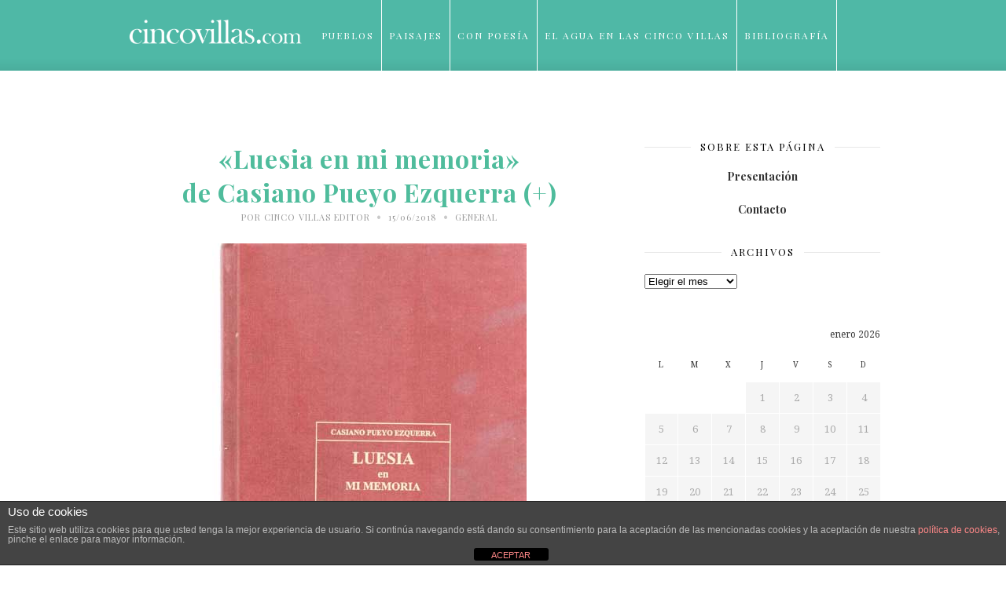

--- FILE ---
content_type: text/html; charset=UTF-8
request_url: https://www.cincovillas.com/luesia-en-mi-memoria-de-casiano-pueyo-ezquerra/
body_size: 21443
content:
<!DOCTYPE html>
<html lang="es">

<head>

	<meta charset="UTF-8" />
	
	<title>&quot;Luesia en mi memoria&quot; de Casiano Pueyo Ezquerra (+) - Cinco VillasCinco Villas</title>
	<meta name="viewport" content="width=device-width, initial-scale=1.0, minimum-scale=1.0, maximum-scale=1.0" />
	<link rel="profile" href="https://gmpg.org/xfn/11" />
	<link rel="pingback" href="https://www.cincovillas.com/xmlrpc.php" />

		
	<link rel="alternate" type="application/rss+xml" title="Cinco Villas RSS Feed" href="https://www.cincovillas.com/feed/" />
	<link rel="alternate" type="application/atom+xml" title="Cinco Villas Atom Feed" href="https://www.cincovillas.com/feed/atom/" />
	<link rel="pingback" href="https://www.cincovillas.com/xmlrpc.php" />

	<meta name='robots' content='index, follow, max-image-preview:large, max-snippet:-1, max-video-preview:-1' />
	<style>img:is([sizes="auto" i], [sizes^="auto," i]) { contain-intrinsic-size: 3000px 1500px }</style>
	
	<!-- This site is optimized with the Yoast SEO plugin v23.2 - https://yoast.com/wordpress/plugins/seo/ -->
	<link rel="canonical" href="https://www.cincovillas.com/luesia-en-mi-memoria-de-casiano-pueyo-ezquerra/" />
	<meta property="og:locale" content="es_ES" />
	<meta property="og:type" content="article" />
	<meta property="og:title" content="&quot;Luesia en mi memoria&quot; de Casiano Pueyo Ezquerra (+) - Cinco Villas" />
	<meta property="og:description" content="Fue presentado hace&nbsp; tiempo en el Centro Cívico Cultural de Ejea de los Caballeros, pero no había tenido ocasión de leerlo, hasta que unos amigos de Luesia, a los que se lo dedicó, me hablaron de él y me lo prestaron para su lectura. Desde sus primeras páginas, el libro con sus particulares temas sobre la población, lleva ese cariño que Casiano tuvo a su pueblo aunque no viviera asiduamente en Luesia. Conocía a la perfección sus montes, sus costumbres y su riqueza arquitectónica,&nbsp; digo conocía, porque Casiano nos dejo definitivamente hace un tiempo. Tuvo la suerte, de dejarnos constancia en este libro, de todo cuanto conocía de Luesia, costumbres cotidianas, profanas y&nbsp; religiosas, su numerosa población trabajadora y hasta momentos de incertidumbre y dolor durante una negra contienda, con pérdida de vidas que recuerda hasta sus nombres, difícil de olvidar para las gentes que la vivieron, como Casiano Pueyo. Pero también vivió, y nos lo recuerda en su trabajo, cuando Luesia dejó de ser un pueblo sin basura y con 1.800 habitantes, cuando llegó el hormigón a sus calles antes de 1950, después de terminar la nueva carretera desde Asín. Sus mejoras y su paulatina despoblación, hasta de caballerías&#8230; ..." />
	<meta property="og:url" content="https://www.cincovillas.com/luesia-en-mi-memoria-de-casiano-pueyo-ezquerra/" />
	<meta property="og:site_name" content="Cinco Villas" />
	<meta property="article:author" content="https://www.facebook.com/CincoVillascom-236965089835037/" />
	<meta property="article:published_time" content="2018-06-15T21:10:37+00:00" />
	<meta property="article:modified_time" content="2018-06-20T09:44:30+00:00" />
	<meta property="og:image" content="https://st1.cincovillas.com/media/2018/06/el-libro-de-LUe.jpg" />
	<meta property="og:image:width" content="400" />
	<meta property="og:image:height" content="550" />
	<meta property="og:image:type" content="image/jpeg" />
	<meta name="author" content="Cinco Villas Editor" />
	<meta name="twitter:label1" content="Escrito por" />
	<meta name="twitter:data1" content="Cinco Villas Editor" />
	<meta name="twitter:label2" content="Tiempo de lectura" />
	<meta name="twitter:data2" content="2 minutos" />
	<script type="application/ld+json" class="yoast-schema-graph">{"@context":"https://schema.org","@graph":[{"@type":"WebPage","@id":"https://www.cincovillas.com/luesia-en-mi-memoria-de-casiano-pueyo-ezquerra/","url":"https://www.cincovillas.com/luesia-en-mi-memoria-de-casiano-pueyo-ezquerra/","name":"\"Luesia en mi memoria\" de Casiano Pueyo Ezquerra (+) - Cinco Villas","isPartOf":{"@id":"https://www.cincovillas.com/#website"},"primaryImageOfPage":{"@id":"https://www.cincovillas.com/luesia-en-mi-memoria-de-casiano-pueyo-ezquerra/#primaryimage"},"image":{"@id":"https://www.cincovillas.com/luesia-en-mi-memoria-de-casiano-pueyo-ezquerra/#primaryimage"},"thumbnailUrl":"http://st1.cincovillas.com/media/2018/06/el-libro-de-LUe.jpg","datePublished":"2018-06-15T21:10:37+00:00","dateModified":"2018-06-20T09:44:30+00:00","author":{"@id":"https://www.cincovillas.com/#/schema/person/46e296b2bff299dfe46b945f42e9e5a5"},"breadcrumb":{"@id":"https://www.cincovillas.com/luesia-en-mi-memoria-de-casiano-pueyo-ezquerra/#breadcrumb"},"inLanguage":"es","potentialAction":[{"@type":"ReadAction","target":["https://www.cincovillas.com/luesia-en-mi-memoria-de-casiano-pueyo-ezquerra/"]}]},{"@type":"ImageObject","inLanguage":"es","@id":"https://www.cincovillas.com/luesia-en-mi-memoria-de-casiano-pueyo-ezquerra/#primaryimage","url":"http://st1.cincovillas.com/media/2018/06/el-libro-de-LUe.jpg","contentUrl":"http://st1.cincovillas.com/media/2018/06/el-libro-de-LUe.jpg","width":400,"height":550},{"@type":"BreadcrumbList","@id":"https://www.cincovillas.com/luesia-en-mi-memoria-de-casiano-pueyo-ezquerra/#breadcrumb","itemListElement":[{"@type":"ListItem","position":1,"name":"Home","item":"https://www.cincovillas.com/"},{"@type":"ListItem","position":2,"name":"«Luesia en mi memoria» de Casiano Pueyo Ezquerra (+)"}]},{"@type":"WebSite","@id":"https://www.cincovillas.com/#website","url":"https://www.cincovillas.com/","name":"Cinco Villas","description":"Vivencias de mi comarca","potentialAction":[{"@type":"SearchAction","target":{"@type":"EntryPoint","urlTemplate":"https://www.cincovillas.com/?s={search_term_string}"},"query-input":"required name=search_term_string"}],"inLanguage":"es"},{"@type":"Person","@id":"https://www.cincovillas.com/#/schema/person/46e296b2bff299dfe46b945f42e9e5a5","name":"Cinco Villas Editor","description":"Espacio creado, para tratar con más amplitud y detalle mis vivencias en el entorno de esta Comarca de Las Cinco Villas y comentar aquellos eventos, principalmente culturales, acaecidos en nuestros pueblos y dignos de resaltar.","sameAs":["https://www.cincovillas.com","https://www.facebook.com/CincoVillascom-236965089835037/"],"url":"https://www.cincovillas.com/author/cincobad/"}]}</script>
	<!-- / Yoast SEO plugin. -->


<link rel='dns-prefetch' href='//platform.tumblr.com' />
<link rel='dns-prefetch' href='//netdna.bootstrapcdn.com' />
<link rel='dns-prefetch' href='//fonts.googleapis.com' />
<link rel="alternate" type="application/rss+xml" title="Cinco Villas &raquo; Feed" href="https://www.cincovillas.com/feed/" />
<link rel="alternate" type="application/rss+xml" title="Cinco Villas &raquo; Feed de los comentarios" href="https://www.cincovillas.com/comments/feed/" />
<link rel="alternate" type="application/rss+xml" title="Cinco Villas &raquo; Comentario «Luesia en mi memoria»  de Casiano Pueyo Ezquerra (+) del feed" href="https://www.cincovillas.com/luesia-en-mi-memoria-de-casiano-pueyo-ezquerra/feed/" />
<script type="text/javascript">
/* <![CDATA[ */
window._wpemojiSettings = {"baseUrl":"https:\/\/s.w.org\/images\/core\/emoji\/16.0.1\/72x72\/","ext":".png","svgUrl":"https:\/\/s.w.org\/images\/core\/emoji\/16.0.1\/svg\/","svgExt":".svg","source":{"concatemoji":"https:\/\/www.cincovillas.com\/wp-includes\/js\/wp-emoji-release.min.js?ver=f8467b18e31e83768933b8435d62ca4d"}};
/*! This file is auto-generated */
!function(s,n){var o,i,e;function c(e){try{var t={supportTests:e,timestamp:(new Date).valueOf()};sessionStorage.setItem(o,JSON.stringify(t))}catch(e){}}function p(e,t,n){e.clearRect(0,0,e.canvas.width,e.canvas.height),e.fillText(t,0,0);var t=new Uint32Array(e.getImageData(0,0,e.canvas.width,e.canvas.height).data),a=(e.clearRect(0,0,e.canvas.width,e.canvas.height),e.fillText(n,0,0),new Uint32Array(e.getImageData(0,0,e.canvas.width,e.canvas.height).data));return t.every(function(e,t){return e===a[t]})}function u(e,t){e.clearRect(0,0,e.canvas.width,e.canvas.height),e.fillText(t,0,0);for(var n=e.getImageData(16,16,1,1),a=0;a<n.data.length;a++)if(0!==n.data[a])return!1;return!0}function f(e,t,n,a){switch(t){case"flag":return n(e,"\ud83c\udff3\ufe0f\u200d\u26a7\ufe0f","\ud83c\udff3\ufe0f\u200b\u26a7\ufe0f")?!1:!n(e,"\ud83c\udde8\ud83c\uddf6","\ud83c\udde8\u200b\ud83c\uddf6")&&!n(e,"\ud83c\udff4\udb40\udc67\udb40\udc62\udb40\udc65\udb40\udc6e\udb40\udc67\udb40\udc7f","\ud83c\udff4\u200b\udb40\udc67\u200b\udb40\udc62\u200b\udb40\udc65\u200b\udb40\udc6e\u200b\udb40\udc67\u200b\udb40\udc7f");case"emoji":return!a(e,"\ud83e\udedf")}return!1}function g(e,t,n,a){var r="undefined"!=typeof WorkerGlobalScope&&self instanceof WorkerGlobalScope?new OffscreenCanvas(300,150):s.createElement("canvas"),o=r.getContext("2d",{willReadFrequently:!0}),i=(o.textBaseline="top",o.font="600 32px Arial",{});return e.forEach(function(e){i[e]=t(o,e,n,a)}),i}function t(e){var t=s.createElement("script");t.src=e,t.defer=!0,s.head.appendChild(t)}"undefined"!=typeof Promise&&(o="wpEmojiSettingsSupports",i=["flag","emoji"],n.supports={everything:!0,everythingExceptFlag:!0},e=new Promise(function(e){s.addEventListener("DOMContentLoaded",e,{once:!0})}),new Promise(function(t){var n=function(){try{var e=JSON.parse(sessionStorage.getItem(o));if("object"==typeof e&&"number"==typeof e.timestamp&&(new Date).valueOf()<e.timestamp+604800&&"object"==typeof e.supportTests)return e.supportTests}catch(e){}return null}();if(!n){if("undefined"!=typeof Worker&&"undefined"!=typeof OffscreenCanvas&&"undefined"!=typeof URL&&URL.createObjectURL&&"undefined"!=typeof Blob)try{var e="postMessage("+g.toString()+"("+[JSON.stringify(i),f.toString(),p.toString(),u.toString()].join(",")+"));",a=new Blob([e],{type:"text/javascript"}),r=new Worker(URL.createObjectURL(a),{name:"wpTestEmojiSupports"});return void(r.onmessage=function(e){c(n=e.data),r.terminate(),t(n)})}catch(e){}c(n=g(i,f,p,u))}t(n)}).then(function(e){for(var t in e)n.supports[t]=e[t],n.supports.everything=n.supports.everything&&n.supports[t],"flag"!==t&&(n.supports.everythingExceptFlag=n.supports.everythingExceptFlag&&n.supports[t]);n.supports.everythingExceptFlag=n.supports.everythingExceptFlag&&!n.supports.flag,n.DOMReady=!1,n.readyCallback=function(){n.DOMReady=!0}}).then(function(){return e}).then(function(){var e;n.supports.everything||(n.readyCallback(),(e=n.source||{}).concatemoji?t(e.concatemoji):e.wpemoji&&e.twemoji&&(t(e.twemoji),t(e.wpemoji)))}))}((window,document),window._wpemojiSettings);
/* ]]> */
</script>
<link rel='stylesheet' id='iss-css' href='https://www.cincovillas.com/wp-content/plugins/instant-search-suggest/assets/css/iss.css?ver=1519382500' type='text/css' media='all' />
<style id='wp-emoji-styles-inline-css' type='text/css'>

	img.wp-smiley, img.emoji {
		display: inline !important;
		border: none !important;
		box-shadow: none !important;
		height: 1em !important;
		width: 1em !important;
		margin: 0 0.07em !important;
		vertical-align: -0.1em !important;
		background: none !important;
		padding: 0 !important;
	}
</style>
<link rel='stylesheet' id='wp-block-library-css' href='https://www.cincovillas.com/wp-includes/css/dist/block-library/style.min.css?ver=f8467b18e31e83768933b8435d62ca4d' type='text/css' media='all' />
<style id='classic-theme-styles-inline-css' type='text/css'>
/*! This file is auto-generated */
.wp-block-button__link{color:#fff;background-color:#32373c;border-radius:9999px;box-shadow:none;text-decoration:none;padding:calc(.667em + 2px) calc(1.333em + 2px);font-size:1.125em}.wp-block-file__button{background:#32373c;color:#fff;text-decoration:none}
</style>
<style id='global-styles-inline-css' type='text/css'>
:root{--wp--preset--aspect-ratio--square: 1;--wp--preset--aspect-ratio--4-3: 4/3;--wp--preset--aspect-ratio--3-4: 3/4;--wp--preset--aspect-ratio--3-2: 3/2;--wp--preset--aspect-ratio--2-3: 2/3;--wp--preset--aspect-ratio--16-9: 16/9;--wp--preset--aspect-ratio--9-16: 9/16;--wp--preset--color--black: #000000;--wp--preset--color--cyan-bluish-gray: #abb8c3;--wp--preset--color--white: #ffffff;--wp--preset--color--pale-pink: #f78da7;--wp--preset--color--vivid-red: #cf2e2e;--wp--preset--color--luminous-vivid-orange: #ff6900;--wp--preset--color--luminous-vivid-amber: #fcb900;--wp--preset--color--light-green-cyan: #7bdcb5;--wp--preset--color--vivid-green-cyan: #00d084;--wp--preset--color--pale-cyan-blue: #8ed1fc;--wp--preset--color--vivid-cyan-blue: #0693e3;--wp--preset--color--vivid-purple: #9b51e0;--wp--preset--gradient--vivid-cyan-blue-to-vivid-purple: linear-gradient(135deg,rgba(6,147,227,1) 0%,rgb(155,81,224) 100%);--wp--preset--gradient--light-green-cyan-to-vivid-green-cyan: linear-gradient(135deg,rgb(122,220,180) 0%,rgb(0,208,130) 100%);--wp--preset--gradient--luminous-vivid-amber-to-luminous-vivid-orange: linear-gradient(135deg,rgba(252,185,0,1) 0%,rgba(255,105,0,1) 100%);--wp--preset--gradient--luminous-vivid-orange-to-vivid-red: linear-gradient(135deg,rgba(255,105,0,1) 0%,rgb(207,46,46) 100%);--wp--preset--gradient--very-light-gray-to-cyan-bluish-gray: linear-gradient(135deg,rgb(238,238,238) 0%,rgb(169,184,195) 100%);--wp--preset--gradient--cool-to-warm-spectrum: linear-gradient(135deg,rgb(74,234,220) 0%,rgb(151,120,209) 20%,rgb(207,42,186) 40%,rgb(238,44,130) 60%,rgb(251,105,98) 80%,rgb(254,248,76) 100%);--wp--preset--gradient--blush-light-purple: linear-gradient(135deg,rgb(255,206,236) 0%,rgb(152,150,240) 100%);--wp--preset--gradient--blush-bordeaux: linear-gradient(135deg,rgb(254,205,165) 0%,rgb(254,45,45) 50%,rgb(107,0,62) 100%);--wp--preset--gradient--luminous-dusk: linear-gradient(135deg,rgb(255,203,112) 0%,rgb(199,81,192) 50%,rgb(65,88,208) 100%);--wp--preset--gradient--pale-ocean: linear-gradient(135deg,rgb(255,245,203) 0%,rgb(182,227,212) 50%,rgb(51,167,181) 100%);--wp--preset--gradient--electric-grass: linear-gradient(135deg,rgb(202,248,128) 0%,rgb(113,206,126) 100%);--wp--preset--gradient--midnight: linear-gradient(135deg,rgb(2,3,129) 0%,rgb(40,116,252) 100%);--wp--preset--font-size--small: 13px;--wp--preset--font-size--medium: 20px;--wp--preset--font-size--large: 36px;--wp--preset--font-size--x-large: 42px;--wp--preset--spacing--20: 0.44rem;--wp--preset--spacing--30: 0.67rem;--wp--preset--spacing--40: 1rem;--wp--preset--spacing--50: 1.5rem;--wp--preset--spacing--60: 2.25rem;--wp--preset--spacing--70: 3.38rem;--wp--preset--spacing--80: 5.06rem;--wp--preset--shadow--natural: 6px 6px 9px rgba(0, 0, 0, 0.2);--wp--preset--shadow--deep: 12px 12px 50px rgba(0, 0, 0, 0.4);--wp--preset--shadow--sharp: 6px 6px 0px rgba(0, 0, 0, 0.2);--wp--preset--shadow--outlined: 6px 6px 0px -3px rgba(255, 255, 255, 1), 6px 6px rgba(0, 0, 0, 1);--wp--preset--shadow--crisp: 6px 6px 0px rgba(0, 0, 0, 1);}:where(.is-layout-flex){gap: 0.5em;}:where(.is-layout-grid){gap: 0.5em;}body .is-layout-flex{display: flex;}.is-layout-flex{flex-wrap: wrap;align-items: center;}.is-layout-flex > :is(*, div){margin: 0;}body .is-layout-grid{display: grid;}.is-layout-grid > :is(*, div){margin: 0;}:where(.wp-block-columns.is-layout-flex){gap: 2em;}:where(.wp-block-columns.is-layout-grid){gap: 2em;}:where(.wp-block-post-template.is-layout-flex){gap: 1.25em;}:where(.wp-block-post-template.is-layout-grid){gap: 1.25em;}.has-black-color{color: var(--wp--preset--color--black) !important;}.has-cyan-bluish-gray-color{color: var(--wp--preset--color--cyan-bluish-gray) !important;}.has-white-color{color: var(--wp--preset--color--white) !important;}.has-pale-pink-color{color: var(--wp--preset--color--pale-pink) !important;}.has-vivid-red-color{color: var(--wp--preset--color--vivid-red) !important;}.has-luminous-vivid-orange-color{color: var(--wp--preset--color--luminous-vivid-orange) !important;}.has-luminous-vivid-amber-color{color: var(--wp--preset--color--luminous-vivid-amber) !important;}.has-light-green-cyan-color{color: var(--wp--preset--color--light-green-cyan) !important;}.has-vivid-green-cyan-color{color: var(--wp--preset--color--vivid-green-cyan) !important;}.has-pale-cyan-blue-color{color: var(--wp--preset--color--pale-cyan-blue) !important;}.has-vivid-cyan-blue-color{color: var(--wp--preset--color--vivid-cyan-blue) !important;}.has-vivid-purple-color{color: var(--wp--preset--color--vivid-purple) !important;}.has-black-background-color{background-color: var(--wp--preset--color--black) !important;}.has-cyan-bluish-gray-background-color{background-color: var(--wp--preset--color--cyan-bluish-gray) !important;}.has-white-background-color{background-color: var(--wp--preset--color--white) !important;}.has-pale-pink-background-color{background-color: var(--wp--preset--color--pale-pink) !important;}.has-vivid-red-background-color{background-color: var(--wp--preset--color--vivid-red) !important;}.has-luminous-vivid-orange-background-color{background-color: var(--wp--preset--color--luminous-vivid-orange) !important;}.has-luminous-vivid-amber-background-color{background-color: var(--wp--preset--color--luminous-vivid-amber) !important;}.has-light-green-cyan-background-color{background-color: var(--wp--preset--color--light-green-cyan) !important;}.has-vivid-green-cyan-background-color{background-color: var(--wp--preset--color--vivid-green-cyan) !important;}.has-pale-cyan-blue-background-color{background-color: var(--wp--preset--color--pale-cyan-blue) !important;}.has-vivid-cyan-blue-background-color{background-color: var(--wp--preset--color--vivid-cyan-blue) !important;}.has-vivid-purple-background-color{background-color: var(--wp--preset--color--vivid-purple) !important;}.has-black-border-color{border-color: var(--wp--preset--color--black) !important;}.has-cyan-bluish-gray-border-color{border-color: var(--wp--preset--color--cyan-bluish-gray) !important;}.has-white-border-color{border-color: var(--wp--preset--color--white) !important;}.has-pale-pink-border-color{border-color: var(--wp--preset--color--pale-pink) !important;}.has-vivid-red-border-color{border-color: var(--wp--preset--color--vivid-red) !important;}.has-luminous-vivid-orange-border-color{border-color: var(--wp--preset--color--luminous-vivid-orange) !important;}.has-luminous-vivid-amber-border-color{border-color: var(--wp--preset--color--luminous-vivid-amber) !important;}.has-light-green-cyan-border-color{border-color: var(--wp--preset--color--light-green-cyan) !important;}.has-vivid-green-cyan-border-color{border-color: var(--wp--preset--color--vivid-green-cyan) !important;}.has-pale-cyan-blue-border-color{border-color: var(--wp--preset--color--pale-cyan-blue) !important;}.has-vivid-cyan-blue-border-color{border-color: var(--wp--preset--color--vivid-cyan-blue) !important;}.has-vivid-purple-border-color{border-color: var(--wp--preset--color--vivid-purple) !important;}.has-vivid-cyan-blue-to-vivid-purple-gradient-background{background: var(--wp--preset--gradient--vivid-cyan-blue-to-vivid-purple) !important;}.has-light-green-cyan-to-vivid-green-cyan-gradient-background{background: var(--wp--preset--gradient--light-green-cyan-to-vivid-green-cyan) !important;}.has-luminous-vivid-amber-to-luminous-vivid-orange-gradient-background{background: var(--wp--preset--gradient--luminous-vivid-amber-to-luminous-vivid-orange) !important;}.has-luminous-vivid-orange-to-vivid-red-gradient-background{background: var(--wp--preset--gradient--luminous-vivid-orange-to-vivid-red) !important;}.has-very-light-gray-to-cyan-bluish-gray-gradient-background{background: var(--wp--preset--gradient--very-light-gray-to-cyan-bluish-gray) !important;}.has-cool-to-warm-spectrum-gradient-background{background: var(--wp--preset--gradient--cool-to-warm-spectrum) !important;}.has-blush-light-purple-gradient-background{background: var(--wp--preset--gradient--blush-light-purple) !important;}.has-blush-bordeaux-gradient-background{background: var(--wp--preset--gradient--blush-bordeaux) !important;}.has-luminous-dusk-gradient-background{background: var(--wp--preset--gradient--luminous-dusk) !important;}.has-pale-ocean-gradient-background{background: var(--wp--preset--gradient--pale-ocean) !important;}.has-electric-grass-gradient-background{background: var(--wp--preset--gradient--electric-grass) !important;}.has-midnight-gradient-background{background: var(--wp--preset--gradient--midnight) !important;}.has-small-font-size{font-size: var(--wp--preset--font-size--small) !important;}.has-medium-font-size{font-size: var(--wp--preset--font-size--medium) !important;}.has-large-font-size{font-size: var(--wp--preset--font-size--large) !important;}.has-x-large-font-size{font-size: var(--wp--preset--font-size--x-large) !important;}
:where(.wp-block-post-template.is-layout-flex){gap: 1.25em;}:where(.wp-block-post-template.is-layout-grid){gap: 1.25em;}
:where(.wp-block-columns.is-layout-flex){gap: 2em;}:where(.wp-block-columns.is-layout-grid){gap: 2em;}
:root :where(.wp-block-pullquote){font-size: 1.5em;line-height: 1.6;}
</style>
<link rel='stylesheet' id='front-estilos-css' href='https://www.cincovillas.com/wp-content/plugins/asesor-cookies-para-la-ley-en-espana/html/front/estilos.css?ver=f8467b18e31e83768933b8435d62ca4d' type='text/css' media='all' />
<link rel='stylesheet' id='contact-form-7-css' href='https://www.cincovillas.com/wp-content/plugins/contact-form-7/includes/css/styles.css?ver=6.0.6' type='text/css' media='all' />
<link rel='stylesheet' id='style-css' href='https://www.cincovillas.com/wp-content/themes/cassia/style.css?ver=f8467b18e31e83768933b8435d62ca4d' type='text/css' media='all' />
<link rel='stylesheet' id='responsive-css' href='https://www.cincovillas.com/wp-content/themes/cassia/css/responsive.css?ver=f8467b18e31e83768933b8435d62ca4d' type='text/css' media='all' />
<link rel='stylesheet' id='font-awesome-css' href='//netdna.bootstrapcdn.com/font-awesome/4.0.1/css/font-awesome.css?ver=f8467b18e31e83768933b8435d62ca4d' type='text/css' media='all' />
<link rel='stylesheet' id='default_headings_font-css' href='https://fonts.googleapis.com/css?family=Playfair+Display%3A400%2C700%2C900%2C400italic%2C700italic%2C900italic&#038;ver=f8467b18e31e83768933b8435d62ca4d' type='text/css' media='all' />
<link rel='stylesheet' id='default_body_font-css' href='https://fonts.googleapis.com/css?family=Droid+Serif%3A400%2C700%2C400italic%2C700italic&#038;ver=f8467b18e31e83768933b8435d62ca4d' type='text/css' media='all' />
<link rel='stylesheet' id='default_signature_font-css' href='https://fonts.googleapis.com/css?family=Tangerine%3A400%2C700&#038;ver=f8467b18e31e83768933b8435d62ca4d' type='text/css' media='all' />
<script type="text/javascript" src="https://www.cincovillas.com/wp-includes/js/jquery/jquery.min.js?ver=3.7.1" id="jquery-core-js"></script>
<script type="text/javascript" src="https://www.cincovillas.com/wp-includes/js/jquery/jquery-migrate.min.js?ver=3.4.1" id="jquery-migrate-js"></script>
<script type="text/javascript" id="front-principal-js-extra">
/* <![CDATA[ */
var cdp_cookies_info = {"url_plugin":"https:\/\/www.cincovillas.com\/wp-content\/plugins\/asesor-cookies-para-la-ley-en-espana\/plugin.php","url_admin_ajax":"https:\/\/www.cincovillas.com\/wp-admin\/admin-ajax.php"};
/* ]]> */
</script>
<script type="text/javascript" src="https://www.cincovillas.com/wp-content/plugins/asesor-cookies-para-la-ley-en-espana/html/front/principal.js?ver=f8467b18e31e83768933b8435d62ca4d" id="front-principal-js"></script>
<link rel="https://api.w.org/" href="https://www.cincovillas.com/wp-json/" /><link rel="alternate" title="JSON" type="application/json" href="https://www.cincovillas.com/wp-json/wp/v2/posts/45425" /><link rel="EditURI" type="application/rsd+xml" title="RSD" href="https://www.cincovillas.com/xmlrpc.php?rsd" />

<link rel='shortlink' href='https://www.cincovillas.com/?p=45425' />
<link rel="alternate" title="oEmbed (JSON)" type="application/json+oembed" href="https://www.cincovillas.com/wp-json/oembed/1.0/embed?url=https%3A%2F%2Fwww.cincovillas.com%2Fluesia-en-mi-memoria-de-casiano-pueyo-ezquerra%2F" />
<link rel="alternate" title="oEmbed (XML)" type="text/xml+oembed" href="https://www.cincovillas.com/wp-json/oembed/1.0/embed?url=https%3A%2F%2Fwww.cincovillas.com%2Fluesia-en-mi-memoria-de-casiano-pueyo-ezquerra%2F&#038;format=xml" />
        <style type="text/css" id="pf-main-css">
            
				@media screen {
					.printfriendly {
						z-index: 1000; position: relative
					}
					.printfriendly a, .printfriendly a:link, .printfriendly a:visited, .printfriendly a:hover, .printfriendly a:active {
						font-weight: 600;
						cursor: pointer;
						text-decoration: none;
						border: none;
						-webkit-box-shadow: none;
						-moz-box-shadow: none;
						box-shadow: none;
						outline:none;
						font-size: 14px !important;
						color: #6D9F00 !important;
					}
					.printfriendly.pf-alignleft {
						float: left;
					}
					.printfriendly.pf-alignright {
						float: right;
					}
					.printfriendly.pf-aligncenter {
						justify-content: center;
						display: flex; align-items: center;
					}
				}

				.pf-button-img {
					border: none;
					-webkit-box-shadow: none;
					-moz-box-shadow: none;
					box-shadow: none;
					padding: 0;
					margin: 0;
					display: inline;
					vertical-align: middle;
				}

				img.pf-button-img + .pf-button-text {
					margin-left: 6px;
				}

				@media print {
					.printfriendly {
						display: none;
					}
				}
				        </style>

            
        <style type="text/css" id="pf-excerpt-styles">
          .pf-button.pf-button-excerpt {
              display: none;
           }
        </style>

            	<style type="text/css">
		
		#header, #navigation ul li {
			height:90px;
		}
		#navigation ul li a {
			line-height:90px;
		}
		#navigation ul li:hover > ul {
			top:90px;
		}
		#logo {
			margin-top:22px;
		}
		#header_layout2 #logo {
			padding:px 0 px 0;
		}
		
				
				
				
				
					a, .popular-item span.cat a, .post.list .post-list-text span.cat a, #sidebar .widget p a, .about-signature .signature, .post-entry p a, .post.list .post-list-text p a {
				color:#4fb8a6;
			}
				
				.post-entry blockquote p {
			border-left:3px solid #4fb8a6;
		}
				
					.post-entry p a {
				border-bottom:1px dotted #4fb8a6;
			}
				
					input.sidebar-submit, .side-popular span.popular-number, .post-entry a.more-link, .post-comments span.reply a {
				background-color:#4fb8a6;
			}
				
					#header, #top_bar {
				background-color:#4fb8a6;
			}
				
					#navigation ul li a, #top-navigation ul li a {
				color:#ffffff;
			}
			
			#navigation ul li a:hover, #navigation ul li:hover > a {
				border-bottom:2px solid #ffffff;
			}
				
					#navigation ul li ul li a, #top-navigation ul li ul li a  {
				background:#ffffff;
			}
				
					#navigation ul li ul li a:hover, #top-navigation ul li ul li a:hover {
				background:#f2f2f2;
			}
				
					#navigation ul li ul, #top-navigation ul li ul {
				border-color:#dddddd;
			}
				
					#navigation ul li ul li a, #top-navigation ul li ul li a {
				color:#777777;
			}
				
					#footer {
				background:#000000;
			}
				
					.footer-bottom p, .footer-bottom span.copyright {
				color:#626262;
			}
				
					.footer-social span.social-item a, .footer-social span.social-item .round-icon {
				color:#aaaaaa;
			}
				
					.footer-social span.social-item a:hover, .footer-social span.social-item a:hover > .round-icon {
				color:#ffffff;
			}
				
		
		
				
				
				
				
		
				
		
	</style><style type="text/css">.recentcomments a{display:inline !important;padding:0 !important;margin:0 !important;}</style>	
</head>

<body data-rsssl=1 class="wp-singular post-template-default single single-post postid-45425 single-format-standard wp-theme-cassia">

		<div id="header">
		
		<div class="container">
			
			<div id="logo">
				
									<a href="https://www.cincovillas.com"><img src="https://st1.cincovillas.com/media/2016/01/logotipo-cincovillas-def.png" alt="Cinco Villas" /></a>
								
			</div>
			
			<div id="navigation">
				
				<ul id="menu-prueba" class="menu"><li id="menu-item-246" class="menu-item menu-item-type-post_type menu-item-object-page menu-item-has-children menu-item-246"><a href="https://www.cincovillas.com/pueblos/">Pueblos</a>
<ul class="sub-menu">
	<li id="menu-item-237" class="menu-item menu-item-type-post_type menu-item-object-page menu-item-home menu-item-237"><a href="https://www.cincovillas.com/comarca/">Comarca</a></li>
	<li id="menu-item-238" class="menu-item menu-item-type-post_type menu-item-object-page menu-item-238"><a href="https://www.cincovillas.com/ardisa/">* Ardisa</a></li>
	<li id="menu-item-249" class="menu-item menu-item-type-post_type menu-item-object-page menu-item-249"><a href="https://www.cincovillas.com/pueblos/asin/">Asín</a></li>
	<li id="menu-item-23352" class="menu-item menu-item-type-post_type menu-item-object-page menu-item-23352"><a href="https://www.cincovillas.com/bagues/">Bagües</a></li>
	<li id="menu-item-23353" class="menu-item menu-item-type-post_type menu-item-object-page menu-item-23353"><a href="https://www.cincovillas.com/biel/">* Biel</a></li>
	<li id="menu-item-23354" class="menu-item menu-item-type-post_type menu-item-object-page menu-item-23354"><a href="https://www.cincovillas.com/biota/">* Biota</a></li>
	<li id="menu-item-23355" class="menu-item menu-item-type-post_type menu-item-object-page menu-item-23355"><a href="https://www.cincovillas.com/castejon-de-valdejasa/">Castejón de Valdejasa</a></li>
	<li id="menu-item-23356" class="menu-item menu-item-type-post_type menu-item-object-page menu-item-23356"><a href="https://www.cincovillas.com/castiliscar/">Castiliscar</a></li>
	<li id="menu-item-23357" class="menu-item menu-item-type-post_type menu-item-object-page menu-item-23357"><a href="https://www.cincovillas.com/ejea-de-los-caballeros/">* Ejea de los Caballeros</a></li>
	<li id="menu-item-23358" class="menu-item menu-item-type-post_type menu-item-object-page menu-item-23358"><a href="https://www.cincovillas.com/el-frago/">El Frago</a></li>
	<li id="menu-item-23359" class="menu-item menu-item-type-post_type menu-item-object-page menu-item-23359"><a href="https://www.cincovillas.com/erla/">Erla</a></li>
	<li id="menu-item-23360" class="menu-item menu-item-type-post_type menu-item-object-page menu-item-23360"><a href="https://www.cincovillas.com/isuerre/">Isuerre</a></li>
	<li id="menu-item-23361" class="menu-item menu-item-type-post_type menu-item-object-page menu-item-23361"><a href="https://www.cincovillas.com/las-pedrosas/">Las Pedrosas</a></li>
	<li id="menu-item-23362" class="menu-item menu-item-type-post_type menu-item-object-page menu-item-23362"><a href="https://www.cincovillas.com/layana/">Layana</a></li>
	<li id="menu-item-23363" class="menu-item menu-item-type-post_type menu-item-object-page menu-item-23363"><a href="https://www.cincovillas.com/lobera-de-onsella/">Lobera de Onsella</a></li>
	<li id="menu-item-23364" class="menu-item menu-item-type-post_type menu-item-object-page menu-item-23364"><a href="https://www.cincovillas.com/longas/">Longás</a></li>
	<li id="menu-item-23365" class="menu-item menu-item-type-post_type menu-item-object-page menu-item-23365"><a href="https://www.cincovillas.com/los-pintanos/">* Los Pintanos</a></li>
	<li id="menu-item-23366" class="menu-item menu-item-type-post_type menu-item-object-page menu-item-23366"><a href="https://www.cincovillas.com/luesia/">Luesia</a></li>
	<li id="menu-item-23367" class="menu-item menu-item-type-post_type menu-item-object-page menu-item-23367"><a href="https://www.cincovillas.com/luna/">* Luna</a></li>
	<li id="menu-item-23368" class="menu-item menu-item-type-post_type menu-item-object-page menu-item-23368"><a href="https://www.cincovillas.com/marracos/">Marracos</a></li>
	<li id="menu-item-23369" class="menu-item menu-item-type-post_type menu-item-object-page menu-item-23369"><a href="https://www.cincovillas.com/navardun/">Navardún</a></li>
	<li id="menu-item-23370" class="menu-item menu-item-type-post_type menu-item-object-page menu-item-23370"><a href="https://www.cincovillas.com/ores/">Orés</a></li>
	<li id="menu-item-23371" class="menu-item menu-item-type-post_type menu-item-object-page menu-item-23371"><a href="https://www.cincovillas.com/piedratajada/">Piedratajada</a></li>
	<li id="menu-item-23373" class="menu-item menu-item-type-post_type menu-item-object-page menu-item-23373"><a href="https://www.cincovillas.com/puendeluna/">Puendeluna</a></li>
	<li id="menu-item-23374" class="menu-item menu-item-type-post_type menu-item-object-page menu-item-23374"><a href="https://www.cincovillas.com/sadaba/">* Sádaba</a></li>
	<li id="menu-item-23375" class="menu-item menu-item-type-post_type menu-item-object-page menu-item-23375"><a href="https://www.cincovillas.com/sierra-de-luna/">Sierra de Luna</a></li>
	<li id="menu-item-23376" class="menu-item menu-item-type-post_type menu-item-object-page menu-item-23376"><a href="https://www.cincovillas.com/sos-del-rey-catolico/">* Sos del Rey Católico</a></li>
	<li id="menu-item-23377" class="menu-item menu-item-type-post_type menu-item-object-page menu-item-23377"><a href="https://www.cincovillas.com/tauste/">* Tauste</a></li>
	<li id="menu-item-23378" class="menu-item menu-item-type-post_type menu-item-object-page menu-item-23378"><a href="https://www.cincovillas.com/uncastillo/">Uncastillo</a></li>
	<li id="menu-item-23379" class="menu-item menu-item-type-post_type menu-item-object-page menu-item-23379"><a href="https://www.cincovillas.com/undues-de-lerda/">Undués de Lerda</a></li>
	<li id="menu-item-23380" class="menu-item menu-item-type-post_type menu-item-object-page menu-item-23380"><a href="https://www.cincovillas.com/urries/">Urries</a></li>
	<li id="menu-item-23381" class="menu-item menu-item-type-post_type menu-item-object-page menu-item-23381"><a href="https://www.cincovillas.com/valpalmas/">Valpalmas</a></li>
</ul>
</li>
<li id="menu-item-473" class="menu-item menu-item-type-post_type menu-item-object-page menu-item-473"><a href="https://www.cincovillas.com/paisajes/">Paisajes</a></li>
<li id="menu-item-472" class="menu-item menu-item-type-post_type menu-item-object-page menu-item-472"><a href="https://www.cincovillas.com/con-poesia/">Con poesía</a></li>
<li id="menu-item-474" class="menu-item menu-item-type-post_type menu-item-object-page menu-item-474"><a href="https://www.cincovillas.com/el-agua/">El Agua  en Las Cinco Villas</a></li>
<li id="menu-item-24627" class="menu-item menu-item-type-post_type menu-item-object-page menu-item-24627"><a href="https://www.cincovillas.com/bibliografia/">Bibliografía</a></li>
<li id="menu-item-480" class="menu-item menu-item-type-post_type menu-item-object-page current_page_parent menu-item-480"><a href="https://www.cincovillas.com/blog-y-presentacion/">Blog</a></li>
</ul>	
				
			</div>
			
		</div>
		
	</div>
	<div id="wrapper">
	
	<div class="container">			
						
						
		<div id="main" class="sidebar">
		
			<div id="post-45425" class="single post-45425 post type-post status-publish format-standard has-post-thumbnail hentry category-general">
				
				<div class="post-heading">
					
					<h1>«Luesia en mi memoria»<br>  de Casiano Pueyo Ezquerra (+)</h1>
					<span class="meta">Por <a href="https://www.cincovillas.com/author/cincobad/" title="Entradas de Cinco Villas Editor" rel="author">Cinco Villas Editor</a> <span class="bullet">&bull;</span> 15/06/2018 <span class="bullet">&bull;</span> <a href="https://www.cincovillas.com/category/general/" rel="category tag">GENERAL</a></span>
				</div>
				
								
									
					<div class="post-img">
													<a href="http://st1.cincovillas.com/media/2018/06/el-libro-de-LUe.jpg">
		<img width="400" height="550" src="https://st1.cincovillas.com/media/2018/06/el-libro-de-LUe.jpg" class="attachment-post-thumbnail size-post-thumbnail wp-post-image" alt="" decoding="async" fetchpriority="high" srcset="https://st1.cincovillas.com/media/2018/06/el-libro-de-LUe.jpg 400w, https://st1.cincovillas.com/media/2018/06/el-libro-de-LUe-291x400.jpg 291w" sizes="(max-width: 400px) 100vw, 400px" />	</a>
												</div>
					
									
				
								
							
				<div class="post-entry">
				
					<div class="pf-content"><p style="text-align: justify;"><span style="color: #000080;">Fue presentado hace&nbsp; tiempo en el Centro Cívico Cultural de Ejea de los Caballeros, pero no había tenido ocasión de leerlo, hasta que unos amigos de Luesia, a los que se lo dedicó, me hablaron de él y me lo prestaron para su lectura.</span></p>
<p style="text-align: justify;"><span style="color: #000080;">Desde sus primeras páginas, el libro con sus particulares temas sobre la población, lleva ese cariño que Casiano tuvo a su pueblo aunque no viviera asiduamente en Luesia. Conocía a la perfección sus montes, sus costumbres y su riqueza arquitectónica,&nbsp; digo conocía, porque Casiano nos dejo definitivamente hace un tiempo.</span></p>
<p style="text-align: justify;"><span style="color: #000080;">Tuvo la suerte, de dejarnos constancia en este libro, de todo cuanto conocía de Luesia, costumbres cotidianas, profanas y&nbsp; religiosas, su numerosa población trabajadora y hasta momentos de incertidumbre y dolor durante una negra contienda, con pérdida de vidas que recuerda hasta sus nombres, difícil de olvidar para las gentes que la vivieron, como Casiano Pueyo. Pero también vivió, y nos lo recuerda en su trabajo, cuando Luesia dejó de ser un pueblo sin basura y con 1.800 habitantes, cuando llegó el hormigón a sus calles antes de 1950, después de terminar la nueva carretera desde Asín. Sus mejoras y su paulatina despoblación, hasta de caballerías&#8230;</span></p>
<p style="text-align: justify;"><span style="color: #000080;">Efectivamente, mucho ha cambiado la villa de Luesia, como nos muestra Casiano Pueyo Ezquerra en su libro; pero es tanto el encanto que tiene esta población cincovillesa, tanto el cariño que muestran sus gentes hacia ella, y tanto el interés por exaltarla que manifiestan en sus recreaciones históricas, como en&nbsp; <span style="color: #800080;"><a style="color: #800080;" href="https://www.cincovillas.com/don-miguelada-2/">«Las Don Migueladas»</a>,</span> que bien vale la pena seguir hablando de ella.</span></p>
<hr>
<p style="text-align: justify;"><span style="color: #000080;">En días pasados escuché con un nuevo estilo jotero y la potente voz de Andrés García, acompañado de rondalla, unos versos que le salen del alma hacia su pueblo y considero pueden cerrar este Post:&nbsp;</span></p>
<p style="text-align: center;"><strong>A Luesia que es mi pueblo, </strong></p>
<p style="text-align: center;"><strong>con toda fuerza de mi garganta quiero cantar,</strong><br />
<strong>echarla a los cuatro vientos</strong></p>
<p style="text-align: center;"><strong>y que resuene por Val Huertalo y Fañanás.</strong></p>
<p style="text-align: center;"><strong>Que el eco suene tan fuerte</strong></p>
<p style="text-align: center;"><strong> que a los cimientos de su Castillo hagan temblar.</strong></p>
<p style="text-align: center;"><strong>En un cerro está la Ermita que es la Patrona, </strong></p>
<p style="text-align: center;"><strong>la más bonita, la del Puyal.</strong></p>
<p>&nbsp;</p>
<p style="text-align: center;"><strong>Los que estamos fuera de Ella,</strong></p>
<p style="text-align: center;"><strong> el mayor sueño volver a Luesia y a Ella rezar.</strong></p>
<p style="text-align: center;"><strong>Los que estamos fuera de Ella,</strong></p>
<p style="text-align: center;"><strong> el mayor sueño volver a Luesia y a Ella rezar.</strong></p>
<p style="text-align: center;"><strong>¡Que el eco suene tan fuerte,</strong></p>
<p style="text-align: center;"><strong> que a los cimientos de su Castillo hagan temblar!</strong></p>
<p style="text-align: center;"><a href="http://st1.cincovillas.com/media/2018/06/luesia-en-mi.jpg"><img decoding="async" class="aligncenter size-full wp-image-45428" src="https://st1.cincovillas.com/media/2018/06/luesia-en-mi-960x1327.jpg" alt="" height="1327" width="960" srcset="https://st1.cincovillas.com/media/2018/06/luesia-en-mi-960x1327.jpg 960w, https://st1.cincovillas.com/media/2018/06/luesia-en-mi-289x400.jpg 289w, https://st1.cincovillas.com/media/2018/06/luesia-en-mi-768x1061.jpg 768w, https://st1.cincovillas.com/media/2018/06/luesia-en-mi-550x760.jpg 550w, https://st1.cincovillas.com/media/2018/06/luesia-en-mi-540x746.jpg 540w, https://st1.cincovillas.com/media/2018/06/luesia-en-mi.jpg 1000w" sizes="(max-width: 960px) 100vw, 960px" /></a><strong>Fotos del libro: Luesia en mi memoria.</strong></p>
<p>&nbsp;</p>
<div class="printfriendly pf-button pf-button-content pf-alignleft"><a href="#" rel="nofollow" onClick="window.print(); return false;" title="Printer Friendly, PDF & Email"><img decoding="async" src="https://cdn.printfriendly.com/pf-icon.gif" alt="Print Friendly, PDF & Email" class="pf-button-img" style=""  /><span id="printfriendly-text2" class="pf-button-text">Imprimir</span></a></div></div>					
					<span class="link_pages"></span>
					
										<div class="post-tags">
											</div>
										
				</div>
				
								<div class="post-share">
					
					<div class="share-buttons">
												<span class="share-item">
							<a href="https://twitter.com/share" class="twitter-share-button" data-url="https://www.cincovillas.com/luesia-en-mi-memoria-de-casiano-pueyo-ezquerra/" data-text="Check out this article: «Luesia en mi memoria»<br>  de Casiano Pueyo Ezquerra (+) - https://www.cincovillas.com/luesia-en-mi-memoria-de-casiano-pueyo-ezquerra/" data-dnt="true">Tweet</a>
							<script>!function(d,s,id){var js,fjs=d.getElementsByTagName(s)[0],p=/^http:/.test(d.location)?'http':'https';if(!d.getElementById(id)){js=d.createElement(s);js.id=id;js.src=p+'://platform.twitter.com/widgets.js';fjs.parentNode.insertBefore(js,fjs);}}(document, 'script', 'twitter-wjs');</script>
						</span>
						
						<span class="share-item">
							<iframe src="//www.facebook.com/plugins/like.php?locale=en_US&amp;href=https%3A%2F%2Fwww.cincovillas.com%2Fluesia-en-mi-memoria-de-casiano-pueyo-ezquerra%2F&amp;width=100&amp;height=21&amp;colorscheme=light&amp;layout=button_count&amp;action=like&amp;show_faces=false&amp;send=false" scrolling="no" frameborder="0" style="border:none; overflow:hidden; width:100px; height:21px;" allowTransparency="true"></iframe>
						</span>
						
						<span class="share-item google">
							<div class="g-plusone" data-size="medium" data-href="https://www.cincovillas.com/luesia-en-mi-memoria-de-casiano-pueyo-ezquerra/"></div>
						</span>
						
												<span class="share-item pin">
							<a href="http://pinterest.com/pin/create/button/?url=https%3A%2F%2Fwww.cincovillas.com%2Fluesia-en-mi-memoria-de-casiano-pueyo-ezquerra%2F								&amp;media=http://st1.cincovillas.com/media/2018/06/el-libro-de-LUe.jpg								&amp;description=%C2%ABLuesia+en+mi+memoria%C2%BB%3Cbr%3E++de+Casiano+Pueyo+Ezquerra+%28%2B%29" 
								class="pin-it-button" 
								count-layout="horizontal">
								<img border="0" src="//assets.pinterest.com/images/PinExt.png" title="Pin It" />
							</a>
						</span>					</div>
					<div class="share-comments">
						<a href="https://www.cincovillas.com/luesia-en-mi-memoria-de-casiano-pueyo-ezquerra/#comments">2</a>					</div>
				</div>
								
								<div class="post-pagination">
					
										
					<div class="pagi prev">
													<a href="https://www.cincovillas.com/alfombra/"><i class="fa fa-long-arrow-left"></i> RIVAS alfombra sus calles <br>por la Fiesta de Corpus Chisti.</a>
											</div>
					
					<div class="pagi next">
													<a href="https://www.cincovillas.com/la-sierra-de-los-blancos-perteneciente-a-ardisa/">"La Sierra de los Blancos"<br> perteneciente a  Ardisa. <i class="fa fa-long-arrow-right"></i></a>
											</div>
					
				</div>
								
								<div class="post-author">
					
					<h4 class="block-heading"><span>Sobre el autor</span></h4>
					
					<div class="author-img">
											</div>
					<div class="author-text">
						<h4><a href="https://www.cincovillas.com/author/cincobad/" title="Entradas de Cinco Villas Editor" rel="author">Cinco Villas Editor</a></h4>
						<p>Espacio  creado, para tratar con más amplitud y detalle mis vivencias  en el entorno de esta Comarca de Las Cinco Villas y comentar aquellos eventos, principalmente culturales,  acaecidos en nuestros pueblos y dignos de resaltar.</p>
						<span class="author-share">
							<a href="http://facebook.com/https://www.facebook.com/CincoVillascom-236965089835037/"><i class="fa fa-facebook round-icon"></i></a>																																									</span>
					</div>
					
				</div>
								
								<!-- INCLUDE RELATED POSTS -->
						<div class="post-related"><h4 class="block-heading"><span>También te gustaría</span></h4><ul>
							<li>
			<div class="related-item">
								<h4><a href="https://www.cincovillas.com/presentacion-el-agua-en-las-cinco-villas/" rel="bookmark" title="Permanent Link: Presentación El agua en las Cinco Villas">Presentación El agua en las Cinco Villas</a></h4>
			</div>
			</li>
					<li>
			<div class="related-item">
								<h4><a href="https://www.cincovillas.com/el-agua-en-las-cinco-villas-rbr-jose-ramon-gaspar/" rel="bookmark" title="Permanent Link: “EL AGUA EN LAS CINCO VILLAS”">“EL AGUA EN LAS CINCO VILLAS”</a></h4>
			</div>
			</li>
					<li>
			<div class="related-item">
								<h4><a href="https://www.cincovillas.com/presentacion-la-transicion-en-ejeasus-protagonistas/" rel="bookmark" title="Permanent Link: LA TRANSICIÓN EN EJEA.<BR>SUS PROTAGONISTAS<BR>Jesús Sarría Contín">LA TRANSICIÓN EN EJEA.<BR>SUS PROTAGONISTAS<BR>Jesús Sarría Contín</a></h4>
			</div>
			</li>
					<li>
			<div class="related-item">
								<h4><a href="https://www.cincovillas.com/la-casiana-el-comercio-centenario-de-ejea-tuvo-su-principio-y-ha-llegado-su-fin/" rel="bookmark" title="Permanent Link: «LA CASIANA». El comercio centenario de  Ejea, tuvo su principio y ha llegado a su fin.">«LA CASIANA». El comercio centenario de  Ejea, tuvo su principio y ha llegado a su fin.</a></h4>
			</div>
			</li>
		</ul></div>								
				<!-- INCLUDE COMMENTS TEMPLATE -->
									<div id="comments">
					
					<div class="post-comments">
						
						<h4 class="block-heading"><span>2 comentarios</span></h4><div class='comments'><ul>		<li class="comment even thread-even depth-1" id="comment-26400">
			
			<div class="thecomment">
						
				<div class="author-img">
									</div>
				
				<div class="comment-text">
					<span class="reply">
						<a rel="nofollow" class="comment-reply-link" href="#comment-26400" data-commentid="26400" data-postid="45425" data-belowelement="comment-26400" data-respondelement="respond" data-replyto="Responder a Jorge" aria-label="Responder a Jorge">Responder</a>											</span>
					<span class="author">Jorge</span>
					<span class="date">07/01/2020 en 11:20</span>
										<p>Mi pareja nacio alli y se lo quiero regalar</p>
				</div>
						
			</div>
			
			
		</li>

		</li><!-- #comment-## -->
		<li class="comment odd alt thread-odd thread-alt depth-1" id="comment-26399">
			
			<div class="thecomment">
						
				<div class="author-img">
									</div>
				
				<div class="comment-text">
					<span class="reply">
						<a rel="nofollow" class="comment-reply-link" href="#comment-26399" data-commentid="26399" data-postid="45425" data-belowelement="comment-26399" data-respondelement="respond" data-replyto="Responder a Jorge" aria-label="Responder a Jorge">Responder</a>											</span>
					<span class="author">Jorge</span>
					<span class="date">07/01/2020 en 11:18</span>
										<p>Donde puedo conseguir este libro?</p>
				</div>
						
			</div>
			
			
		</li>

		</li><!-- #comment-## -->
</ul></div><div id='comments_pagination'></div>	<div id="respond" class="comment-respond">
		<h3 id="reply-title" class="comment-reply-title">Dejar un comentario</h3><form action="https://www.cincovillas.com/wp-comments-post.php" method="post" id="commentform" class="comment-form"><p class="comment-form-comment"><textarea id="comment" name="comment" cols="45" rows="8" aria-required="true"></textarea></p><p class="comment-form-author"><label for="author">Nombre <span class="required">*</span></label> <input id="author" name="author" type="text" value="" size="30" maxlength="245" autocomplete="name" required="required" /></p>
<p class="comment-form-email"><label for="email">Correo electrónico <span class="required">*</span></label> <input id="email" name="email" type="text" value="" size="30" maxlength="100" autocomplete="email" required="required" /></p>
<p class="comment-form-url"><label for="url">Web</label> <input id="url" name="url" type="text" value="" size="30" maxlength="200" autocomplete="url" /></p>
<div class="c4wp_captcha_field" style="margin-bottom: 10px;" data-nonce="7d936e1d51" ><div id="c4wp_captcha_field_1" class="c4wp_captcha_field_div"><input type="hidden" name="g-recaptcha-response" class="c4wp_response" aria-label="do not use" aria-readonly="true" value=""/></div></div><p class="form-submit"><input name="submit" type="submit" id="submit" class="submit" value="Publicar comentario" /> <input type='hidden' name='comment_post_ID' value='45425' id='comment_post_ID' />
<input type='hidden' name='comment_parent' id='comment_parent' value='0' />
</p><p style="display: none;"><input type="hidden" id="akismet_comment_nonce" name="akismet_comment_nonce" value="dbbb29e19c" /></p><p style="display: none !important;" class="akismet-fields-container" data-prefix="ak_"><label>&#916;<textarea name="ak_hp_textarea" cols="45" rows="8" maxlength="100"></textarea></label><input type="hidden" id="ak_js_1" name="ak_js" value="215"/><script>document.getElementById( "ak_js_1" ).setAttribute( "value", ( new Date() ).getTime() );</script></p></form>	</div><!-- #respond -->
	<p class="akismet_comment_form_privacy_notice">Este sitio usa Akismet para reducir el spam. <a href="https://akismet.com/privacy/" target="_blank" rel="nofollow noopener">Aprende cómo se procesan los datos de tus comentarios</a>.</p>

					</div> <!-- end comments div -->
					
					</div>
				
			</div>
			
								
		</div>
	
		

		<div id="sidebar">
			
			<!-- SIDEBAR WIDGET AREA -->
			<div class="widget"><h4 class="block-heading"><span>Sobre esta página</span></h4>			<div class="textwidget"><p style="text-align: center; color: #000; margin-top: 10px;"><a style="font-weight: bold; text-align: center; font-family: 'Playfair Display', sans-serif; color: #333; font-size: 14px;" href="/bienvenida/">Presentación</a></p>
<p style="text-align: center; color: #000; margin-top: 10px;"> <a style="font-weight: bold; text-align: center; font-family: 'Playfair Display', sans-serif; color: #333; font-size: 14px;" href="/contacto/">Contacto</a></p>
</div>
		</div><div class="widget"><h4 class="block-heading"><span>Archivos</span></h4>		<label class="screen-reader-text" for="archives-dropdown-2">Archivos</label>
		<select id="archives-dropdown-2" name="archive-dropdown">
			
			<option value="">Elegir el mes</option>
				<option value='https://www.cincovillas.com/2025/12/'> diciembre 2025 </option>
	<option value='https://www.cincovillas.com/2025/11/'> noviembre 2025 </option>
	<option value='https://www.cincovillas.com/2025/08/'> agosto 2025 </option>
	<option value='https://www.cincovillas.com/2025/05/'> mayo 2025 </option>
	<option value='https://www.cincovillas.com/2025/02/'> febrero 2025 </option>
	<option value='https://www.cincovillas.com/2024/12/'> diciembre 2024 </option>
	<option value='https://www.cincovillas.com/2024/10/'> octubre 2024 </option>
	<option value='https://www.cincovillas.com/2024/09/'> septiembre 2024 </option>
	<option value='https://www.cincovillas.com/2024/08/'> agosto 2024 </option>
	<option value='https://www.cincovillas.com/2024/07/'> julio 2024 </option>
	<option value='https://www.cincovillas.com/2024/05/'> mayo 2024 </option>
	<option value='https://www.cincovillas.com/2024/01/'> enero 2024 </option>
	<option value='https://www.cincovillas.com/2023/12/'> diciembre 2023 </option>
	<option value='https://www.cincovillas.com/2023/10/'> octubre 2023 </option>
	<option value='https://www.cincovillas.com/2023/09/'> septiembre 2023 </option>
	<option value='https://www.cincovillas.com/2023/08/'> agosto 2023 </option>
	<option value='https://www.cincovillas.com/2023/07/'> julio 2023 </option>
	<option value='https://www.cincovillas.com/2023/06/'> junio 2023 </option>
	<option value='https://www.cincovillas.com/2023/05/'> mayo 2023 </option>
	<option value='https://www.cincovillas.com/2023/04/'> abril 2023 </option>
	<option value='https://www.cincovillas.com/2023/03/'> marzo 2023 </option>
	<option value='https://www.cincovillas.com/2023/02/'> febrero 2023 </option>
	<option value='https://www.cincovillas.com/2023/01/'> enero 2023 </option>
	<option value='https://www.cincovillas.com/2022/12/'> diciembre 2022 </option>
	<option value='https://www.cincovillas.com/2022/11/'> noviembre 2022 </option>
	<option value='https://www.cincovillas.com/2022/10/'> octubre 2022 </option>
	<option value='https://www.cincovillas.com/2022/09/'> septiembre 2022 </option>
	<option value='https://www.cincovillas.com/2022/08/'> agosto 2022 </option>
	<option value='https://www.cincovillas.com/2022/07/'> julio 2022 </option>
	<option value='https://www.cincovillas.com/2022/06/'> junio 2022 </option>
	<option value='https://www.cincovillas.com/2022/05/'> mayo 2022 </option>
	<option value='https://www.cincovillas.com/2022/04/'> abril 2022 </option>
	<option value='https://www.cincovillas.com/2022/03/'> marzo 2022 </option>
	<option value='https://www.cincovillas.com/2022/02/'> febrero 2022 </option>
	<option value='https://www.cincovillas.com/2022/01/'> enero 2022 </option>
	<option value='https://www.cincovillas.com/2021/12/'> diciembre 2021 </option>
	<option value='https://www.cincovillas.com/2021/11/'> noviembre 2021 </option>
	<option value='https://www.cincovillas.com/2021/10/'> octubre 2021 </option>
	<option value='https://www.cincovillas.com/2021/09/'> septiembre 2021 </option>
	<option value='https://www.cincovillas.com/2021/08/'> agosto 2021 </option>
	<option value='https://www.cincovillas.com/2021/07/'> julio 2021 </option>
	<option value='https://www.cincovillas.com/2021/06/'> junio 2021 </option>
	<option value='https://www.cincovillas.com/2021/05/'> mayo 2021 </option>
	<option value='https://www.cincovillas.com/2021/04/'> abril 2021 </option>
	<option value='https://www.cincovillas.com/2021/03/'> marzo 2021 </option>
	<option value='https://www.cincovillas.com/2021/02/'> febrero 2021 </option>
	<option value='https://www.cincovillas.com/2021/01/'> enero 2021 </option>
	<option value='https://www.cincovillas.com/2020/12/'> diciembre 2020 </option>
	<option value='https://www.cincovillas.com/2020/11/'> noviembre 2020 </option>
	<option value='https://www.cincovillas.com/2020/10/'> octubre 2020 </option>
	<option value='https://www.cincovillas.com/2020/09/'> septiembre 2020 </option>
	<option value='https://www.cincovillas.com/2020/08/'> agosto 2020 </option>
	<option value='https://www.cincovillas.com/2020/07/'> julio 2020 </option>
	<option value='https://www.cincovillas.com/2020/06/'> junio 2020 </option>
	<option value='https://www.cincovillas.com/2020/05/'> mayo 2020 </option>
	<option value='https://www.cincovillas.com/2020/04/'> abril 2020 </option>
	<option value='https://www.cincovillas.com/2020/03/'> marzo 2020 </option>
	<option value='https://www.cincovillas.com/2020/02/'> febrero 2020 </option>
	<option value='https://www.cincovillas.com/2020/01/'> enero 2020 </option>
	<option value='https://www.cincovillas.com/2019/12/'> diciembre 2019 </option>
	<option value='https://www.cincovillas.com/2019/11/'> noviembre 2019 </option>
	<option value='https://www.cincovillas.com/2019/10/'> octubre 2019 </option>
	<option value='https://www.cincovillas.com/2019/09/'> septiembre 2019 </option>
	<option value='https://www.cincovillas.com/2019/08/'> agosto 2019 </option>
	<option value='https://www.cincovillas.com/2019/07/'> julio 2019 </option>
	<option value='https://www.cincovillas.com/2019/06/'> junio 2019 </option>
	<option value='https://www.cincovillas.com/2019/05/'> mayo 2019 </option>
	<option value='https://www.cincovillas.com/2019/04/'> abril 2019 </option>
	<option value='https://www.cincovillas.com/2019/03/'> marzo 2019 </option>
	<option value='https://www.cincovillas.com/2019/02/'> febrero 2019 </option>
	<option value='https://www.cincovillas.com/2019/01/'> enero 2019 </option>
	<option value='https://www.cincovillas.com/2018/12/'> diciembre 2018 </option>
	<option value='https://www.cincovillas.com/2018/11/'> noviembre 2018 </option>
	<option value='https://www.cincovillas.com/2018/10/'> octubre 2018 </option>
	<option value='https://www.cincovillas.com/2018/09/'> septiembre 2018 </option>
	<option value='https://www.cincovillas.com/2018/08/'> agosto 2018 </option>
	<option value='https://www.cincovillas.com/2018/07/'> julio 2018 </option>
	<option value='https://www.cincovillas.com/2018/06/'> junio 2018 </option>
	<option value='https://www.cincovillas.com/2018/05/'> mayo 2018 </option>
	<option value='https://www.cincovillas.com/2018/04/'> abril 2018 </option>
	<option value='https://www.cincovillas.com/2018/03/'> marzo 2018 </option>
	<option value='https://www.cincovillas.com/2018/02/'> febrero 2018 </option>
	<option value='https://www.cincovillas.com/2018/01/'> enero 2018 </option>
	<option value='https://www.cincovillas.com/2017/12/'> diciembre 2017 </option>
	<option value='https://www.cincovillas.com/2017/11/'> noviembre 2017 </option>
	<option value='https://www.cincovillas.com/2017/10/'> octubre 2017 </option>
	<option value='https://www.cincovillas.com/2017/09/'> septiembre 2017 </option>
	<option value='https://www.cincovillas.com/2017/08/'> agosto 2017 </option>
	<option value='https://www.cincovillas.com/2017/07/'> julio 2017 </option>
	<option value='https://www.cincovillas.com/2017/06/'> junio 2017 </option>
	<option value='https://www.cincovillas.com/2017/05/'> mayo 2017 </option>
	<option value='https://www.cincovillas.com/2017/04/'> abril 2017 </option>
	<option value='https://www.cincovillas.com/2017/03/'> marzo 2017 </option>
	<option value='https://www.cincovillas.com/2017/02/'> febrero 2017 </option>
	<option value='https://www.cincovillas.com/2017/01/'> enero 2017 </option>
	<option value='https://www.cincovillas.com/2016/12/'> diciembre 2016 </option>
	<option value='https://www.cincovillas.com/2016/11/'> noviembre 2016 </option>
	<option value='https://www.cincovillas.com/2016/10/'> octubre 2016 </option>
	<option value='https://www.cincovillas.com/2016/09/'> septiembre 2016 </option>
	<option value='https://www.cincovillas.com/2016/08/'> agosto 2016 </option>
	<option value='https://www.cincovillas.com/2016/07/'> julio 2016 </option>
	<option value='https://www.cincovillas.com/2016/06/'> junio 2016 </option>
	<option value='https://www.cincovillas.com/2016/05/'> mayo 2016 </option>
	<option value='https://www.cincovillas.com/2016/04/'> abril 2016 </option>
	<option value='https://www.cincovillas.com/2016/03/'> marzo 2016 </option>
	<option value='https://www.cincovillas.com/2016/02/'> febrero 2016 </option>
	<option value='https://www.cincovillas.com/2016/01/'> enero 2016 </option>
	<option value='https://www.cincovillas.com/2015/12/'> diciembre 2015 </option>
	<option value='https://www.cincovillas.com/2015/11/'> noviembre 2015 </option>
	<option value='https://www.cincovillas.com/2015/10/'> octubre 2015 </option>
	<option value='https://www.cincovillas.com/2015/09/'> septiembre 2015 </option>
	<option value='https://www.cincovillas.com/2015/08/'> agosto 2015 </option>
	<option value='https://www.cincovillas.com/2015/07/'> julio 2015 </option>
	<option value='https://www.cincovillas.com/2015/06/'> junio 2015 </option>
	<option value='https://www.cincovillas.com/2015/05/'> mayo 2015 </option>
	<option value='https://www.cincovillas.com/2015/04/'> abril 2015 </option>
	<option value='https://www.cincovillas.com/2015/03/'> marzo 2015 </option>
	<option value='https://www.cincovillas.com/2015/02/'> febrero 2015 </option>
	<option value='https://www.cincovillas.com/2015/01/'> enero 2015 </option>
	<option value='https://www.cincovillas.com/2014/12/'> diciembre 2014 </option>
	<option value='https://www.cincovillas.com/2014/11/'> noviembre 2014 </option>
	<option value='https://www.cincovillas.com/2014/10/'> octubre 2014 </option>
	<option value='https://www.cincovillas.com/2014/09/'> septiembre 2014 </option>
	<option value='https://www.cincovillas.com/2014/08/'> agosto 2014 </option>
	<option value='https://www.cincovillas.com/2014/07/'> julio 2014 </option>
	<option value='https://www.cincovillas.com/2014/06/'> junio 2014 </option>
	<option value='https://www.cincovillas.com/2014/05/'> mayo 2014 </option>
	<option value='https://www.cincovillas.com/2014/04/'> abril 2014 </option>
	<option value='https://www.cincovillas.com/2014/03/'> marzo 2014 </option>
	<option value='https://www.cincovillas.com/2014/02/'> febrero 2014 </option>
	<option value='https://www.cincovillas.com/2014/01/'> enero 2014 </option>
	<option value='https://www.cincovillas.com/2013/12/'> diciembre 2013 </option>
	<option value='https://www.cincovillas.com/2013/11/'> noviembre 2013 </option>
	<option value='https://www.cincovillas.com/2013/10/'> octubre 2013 </option>
	<option value='https://www.cincovillas.com/2013/09/'> septiembre 2013 </option>
	<option value='https://www.cincovillas.com/2013/08/'> agosto 2013 </option>
	<option value='https://www.cincovillas.com/2013/07/'> julio 2013 </option>
	<option value='https://www.cincovillas.com/2013/06/'> junio 2013 </option>
	<option value='https://www.cincovillas.com/2013/05/'> mayo 2013 </option>
	<option value='https://www.cincovillas.com/2013/04/'> abril 2013 </option>
	<option value='https://www.cincovillas.com/2013/03/'> marzo 2013 </option>
	<option value='https://www.cincovillas.com/2013/02/'> febrero 2013 </option>
	<option value='https://www.cincovillas.com/2013/01/'> enero 2013 </option>
	<option value='https://www.cincovillas.com/2012/12/'> diciembre 2012 </option>
	<option value='https://www.cincovillas.com/2012/11/'> noviembre 2012 </option>
	<option value='https://www.cincovillas.com/2012/10/'> octubre 2012 </option>
	<option value='https://www.cincovillas.com/2012/09/'> septiembre 2012 </option>
	<option value='https://www.cincovillas.com/2012/08/'> agosto 2012 </option>
	<option value='https://www.cincovillas.com/2012/07/'> julio 2012 </option>
	<option value='https://www.cincovillas.com/2012/06/'> junio 2012 </option>
	<option value='https://www.cincovillas.com/2012/05/'> mayo 2012 </option>
	<option value='https://www.cincovillas.com/2012/04/'> abril 2012 </option>
	<option value='https://www.cincovillas.com/2012/03/'> marzo 2012 </option>
	<option value='https://www.cincovillas.com/2012/02/'> febrero 2012 </option>
	<option value='https://www.cincovillas.com/2012/01/'> enero 2012 </option>
	<option value='https://www.cincovillas.com/2011/12/'> diciembre 2011 </option>
	<option value='https://www.cincovillas.com/2011/11/'> noviembre 2011 </option>
	<option value='https://www.cincovillas.com/2011/10/'> octubre 2011 </option>
	<option value='https://www.cincovillas.com/2011/09/'> septiembre 2011 </option>
	<option value='https://www.cincovillas.com/2011/08/'> agosto 2011 </option>
	<option value='https://www.cincovillas.com/2011/07/'> julio 2011 </option>
	<option value='https://www.cincovillas.com/2011/06/'> junio 2011 </option>
	<option value='https://www.cincovillas.com/2011/05/'> mayo 2011 </option>
	<option value='https://www.cincovillas.com/2011/04/'> abril 2011 </option>
	<option value='https://www.cincovillas.com/2011/03/'> marzo 2011 </option>
	<option value='https://www.cincovillas.com/2011/02/'> febrero 2011 </option>
	<option value='https://www.cincovillas.com/2011/01/'> enero 2011 </option>
	<option value='https://www.cincovillas.com/2010/12/'> diciembre 2010 </option>
	<option value='https://www.cincovillas.com/2010/11/'> noviembre 2010 </option>
	<option value='https://www.cincovillas.com/2010/10/'> octubre 2010 </option>
	<option value='https://www.cincovillas.com/2010/09/'> septiembre 2010 </option>
	<option value='https://www.cincovillas.com/2010/08/'> agosto 2010 </option>
	<option value='https://www.cincovillas.com/2010/07/'> julio 2010 </option>
	<option value='https://www.cincovillas.com/2010/06/'> junio 2010 </option>
	<option value='https://www.cincovillas.com/2010/05/'> mayo 2010 </option>
	<option value='https://www.cincovillas.com/2010/04/'> abril 2010 </option>
	<option value='https://www.cincovillas.com/2010/03/'> marzo 2010 </option>
	<option value='https://www.cincovillas.com/2010/02/'> febrero 2010 </option>
	<option value='https://www.cincovillas.com/2010/01/'> enero 2010 </option>
	<option value='https://www.cincovillas.com/2009/12/'> diciembre 2009 </option>
	<option value='https://www.cincovillas.com/2009/11/'> noviembre 2009 </option>
	<option value='https://www.cincovillas.com/2009/10/'> octubre 2009 </option>
	<option value='https://www.cincovillas.com/2009/09/'> septiembre 2009 </option>
	<option value='https://www.cincovillas.com/2009/08/'> agosto 2009 </option>
	<option value='https://www.cincovillas.com/2009/07/'> julio 2009 </option>
	<option value='https://www.cincovillas.com/2009/06/'> junio 2009 </option>
	<option value='https://www.cincovillas.com/2009/05/'> mayo 2009 </option>
	<option value='https://www.cincovillas.com/2009/04/'> abril 2009 </option>
	<option value='https://www.cincovillas.com/2009/03/'> marzo 2009 </option>
	<option value='https://www.cincovillas.com/2009/02/'> febrero 2009 </option>
	<option value='https://www.cincovillas.com/2009/01/'> enero 2009 </option>
	<option value='https://www.cincovillas.com/2008/12/'> diciembre 2008 </option>
	<option value='https://www.cincovillas.com/2008/11/'> noviembre 2008 </option>
	<option value='https://www.cincovillas.com/2008/10/'> octubre 2008 </option>
	<option value='https://www.cincovillas.com/2008/09/'> septiembre 2008 </option>
	<option value='https://www.cincovillas.com/2008/08/'> agosto 2008 </option>
	<option value='https://www.cincovillas.com/2008/07/'> julio 2008 </option>
	<option value='https://www.cincovillas.com/2008/06/'> junio 2008 </option>
	<option value='https://www.cincovillas.com/2008/05/'> mayo 2008 </option>
	<option value='https://www.cincovillas.com/2008/04/'> abril 2008 </option>
	<option value='https://www.cincovillas.com/2008/03/'> marzo 2008 </option>
	<option value='https://www.cincovillas.com/2008/02/'> febrero 2008 </option>
	<option value='https://www.cincovillas.com/2008/01/'> enero 2008 </option>
	<option value='https://www.cincovillas.com/2007/12/'> diciembre 2007 </option>
	<option value='https://www.cincovillas.com/2007/11/'> noviembre 2007 </option>
	<option value='https://www.cincovillas.com/2007/10/'> octubre 2007 </option>
	<option value='https://www.cincovillas.com/2007/09/'> septiembre 2007 </option>
	<option value='https://www.cincovillas.com/2007/08/'> agosto 2007 </option>
	<option value='https://www.cincovillas.com/2007/07/'> julio 2007 </option>
	<option value='https://www.cincovillas.com/2007/06/'> junio 2007 </option>
	<option value='https://www.cincovillas.com/2007/05/'> mayo 2007 </option>
	<option value='https://www.cincovillas.com/2007/04/'> abril 2007 </option>
	<option value='https://www.cincovillas.com/2007/03/'> marzo 2007 </option>
	<option value='https://www.cincovillas.com/2007/01/'> enero 2007 </option>
	<option value='https://www.cincovillas.com/2006/05/'> mayo 2006 </option>
	<option value='https://www.cincovillas.com/2006/04/'> abril 2006 </option>
	<option value='https://www.cincovillas.com/2006/03/'> marzo 2006 </option>
	<option value='https://www.cincovillas.com/2006/02/'> febrero 2006 </option>
	<option value='https://www.cincovillas.com/2006/01/'> enero 2006 </option>
	<option value='https://www.cincovillas.com/2005/11/'> noviembre 2005 </option>
	<option value='https://www.cincovillas.com/2005/05/'> mayo 2005 </option>
	<option value='https://www.cincovillas.com/2004/02/'> febrero 2004 </option>
	<option value='https://www.cincovillas.com/2002/05/'> mayo 2002 </option>
	<option value='https://www.cincovillas.com/2001/05/'> mayo 2001 </option>
	<option value='https://www.cincovillas.com/2000/05/'> mayo 2000 </option>
	<option value='https://www.cincovillas.com/1995/08/'> agosto 1995 </option>
	<option value='https://www.cincovillas.com/1992/10/'> octubre 1992 </option>
	<option value='https://www.cincovillas.com/1987/09/'> septiembre 1987 </option>
	<option value='https://www.cincovillas.com/1975/12/'> diciembre 1975 </option>
	<option value='https://www.cincovillas.com/1970/10/'> octubre 1970 </option>
	<option value='https://www.cincovillas.com/1970/05/'> mayo 1970 </option>
	<option value='https://www.cincovillas.com/1970/04/'> abril 1970 </option>
	<option value='https://www.cincovillas.com/1959/05/'> mayo 1959 </option>
	<option value='https://www.cincovillas.com/1956/01/'> enero 1956 </option>
	<option value='https://www.cincovillas.com/1955/05/'> mayo 1955 </option>

		</select>

			<script type="text/javascript">
/* <![CDATA[ */

(function() {
	var dropdown = document.getElementById( "archives-dropdown-2" );
	function onSelectChange() {
		if ( dropdown.options[ dropdown.selectedIndex ].value !== '' ) {
			document.location.href = this.options[ this.selectedIndex ].value;
		}
	}
	dropdown.onchange = onSelectChange;
})();

/* ]]> */
</script>
</div><div class="widget"><div id="calendar_wrap" class="calendar_wrap"><table id="wp-calendar" class="wp-calendar-table">
	<caption>enero 2026</caption>
	<thead>
	<tr>
		<th scope="col" aria-label="lunes">L</th>
		<th scope="col" aria-label="martes">M</th>
		<th scope="col" aria-label="miércoles">X</th>
		<th scope="col" aria-label="jueves">J</th>
		<th scope="col" aria-label="viernes">V</th>
		<th scope="col" aria-label="sábado">S</th>
		<th scope="col" aria-label="domingo">D</th>
	</tr>
	</thead>
	<tbody>
	<tr>
		<td colspan="3" class="pad">&nbsp;</td><td>1</td><td>2</td><td>3</td><td>4</td>
	</tr>
	<tr>
		<td>5</td><td>6</td><td>7</td><td>8</td><td>9</td><td>10</td><td>11</td>
	</tr>
	<tr>
		<td>12</td><td>13</td><td>14</td><td>15</td><td>16</td><td>17</td><td>18</td>
	</tr>
	<tr>
		<td>19</td><td>20</td><td>21</td><td>22</td><td>23</td><td>24</td><td id="today">25</td>
	</tr>
	<tr>
		<td>26</td><td>27</td><td>28</td><td>29</td><td>30</td><td>31</td>
		<td class="pad" colspan="1">&nbsp;</td>
	</tr>
	</tbody>
	</table><nav aria-label="Meses anteriores y posteriores" class="wp-calendar-nav">
		<span class="wp-calendar-nav-prev"><a href="https://www.cincovillas.com/2025/12/">&laquo; Dic</a></span>
		<span class="pad">&nbsp;</span>
		<span class="wp-calendar-nav-next">&nbsp;</span>
	</nav></div></div><div class="widget"><h4 class="block-heading"><span>Buscador</span></h4><form role="search" method="get" id="searchform" action="https://www.cincovillas.com/">
    <div>
		<input type="text" placeholder="Busca y pulsa Intro" name="s" id="s" />
	 </div>
</form></div><div class="widget"><h4 class="block-heading"><span>Categorías</span></h4><form action="https://www.cincovillas.com" method="get"><label class="screen-reader-text" for="cat">Categorías</label><select  name='cat' id='cat' class='postform'>
	<option value='-1'>Elegir la categoría</option>
	<option class="level-0" value="86">«Desolvidando»&nbsp;&nbsp;(332)</option>
	<option class="level-0" value="103">«Francisco de Val»&nbsp;&nbsp;(50)</option>
	<option class="level-0" value="93">Actividades varias.&nbsp;&nbsp;(484)</option>
	<option class="level-0" value="100">Agua&nbsp;&nbsp;(273)</option>
	<option class="level-0" value="99">Arqueología&nbsp;&nbsp;(198)</option>
	<option class="level-0" value="92">Arquitectura&nbsp;&nbsp;(571)</option>
	<option class="level-0" value="96">Cultura-Arte&nbsp;&nbsp;(533)</option>
	<option class="level-0" value="114">El Tiempo&nbsp;&nbsp;(78)</option>
	<option class="level-0" value="113">FIRMA INVITADA&nbsp;&nbsp;(85)</option>
	<option class="level-0" value="98">Fotos Antiguas&nbsp;&nbsp;(216)</option>
	<option class="level-0" value="85">GENERAL&nbsp;&nbsp;(891)</option>
	<option class="level-0" value="88">Historia&nbsp;&nbsp;(942)</option>
	<option class="level-0" value="116">Información recibida&nbsp;&nbsp;(119)</option>
	<option class="level-0" value="89">Libros&nbsp;&nbsp;(404)</option>
	<option class="level-0" value="87">Música&nbsp;&nbsp;(354)</option>
	<option class="level-0" value="94">Naturaleza, Fauna y Flora&nbsp;&nbsp;(396)</option>
	<option class="level-0" value="90">Nombres de nuestro tiempo&nbsp;&nbsp;(1.173)</option>
	<option class="level-0" value="91">Noticias&nbsp;&nbsp;(841)</option>
	<option class="level-0" value="104">Pintura&nbsp;&nbsp;(50)</option>
	<option class="level-0" value="84">Poesía&nbsp;&nbsp;(66)</option>
	<option class="level-0" value="83">Pueblos&nbsp;&nbsp;(549)</option>
	<option class="level-0" value="97">Recuerdos&nbsp;&nbsp;(949)</option>
	<option class="level-0" value="117">Religiosidad&nbsp;&nbsp;(17)</option>
</select>
</form><script type="text/javascript">
/* <![CDATA[ */

(function() {
	var dropdown = document.getElementById( "cat" );
	function onCatChange() {
		if ( dropdown.options[ dropdown.selectedIndex ].value > 0 ) {
			dropdown.parentNode.submit();
		}
	}
	dropdown.onchange = onCatChange;
})();

/* ]]> */
</script>
</div><div class="widget"><h4 class="block-heading"><span>Comentarios recientes</span></h4><ul id="recentcomments"><li class="recentcomments"><span class="comment-author-link">Mariadel</span> en <a href="https://www.cincovillas.com/mariano-lopez-laguarta-marianico-el-de-pedrosas/comment-page-1/#comment-34793">Mariano López Laguarta<br>«Marianico el de Pedrosas»</a></li><li class="recentcomments"><span class="comment-author-link">Altamira Calzada Lopez</span> en <a href="https://www.cincovillas.com/jose-guarc-perezun-cura-recordado-respeto-carino/comment-page-1/#comment-33642">José Guarc Pérez<br>Un cura recordado con  cariño</a></li><li class="recentcomments"><span class="comment-author-link">M Teresa García Hernández</span> en <a href="https://www.cincovillas.com/jose-guarc-perezun-cura-recordado-respeto-carino/comment-page-1/#comment-33640">José Guarc Pérez<br>Un cura recordado con  cariño</a></li><li class="recentcomments"><span class="comment-author-link">Sofía Cuenca</span> en <a href="https://www.cincovillas.com/y-en-ejea-de-los-caballeros-fue-forjado/comment-page-1/#comment-31162">El Monumento a La Jota<br>  forjado en Ejea de los Caballeros <br>por Argimiro Martín Alonso.</a></li><li class="recentcomments"><span class="comment-author-link">María Ángeles García</span> en <a href="https://www.cincovillas.com/y-en-ejea-de-los-caballeros-fue-forjado/comment-page-1/#comment-31154">El Monumento a La Jota<br>  forjado en Ejea de los Caballeros <br>por Argimiro Martín Alonso.</a></li><li class="recentcomments"><span class="comment-author-link">Henri Nicas</span> en <a href="https://www.cincovillas.com/y-en-ejea-de-los-caballeros-fue-forjado/comment-page-1/#comment-30839">El Monumento a La Jota<br>  forjado en Ejea de los Caballeros <br>por Argimiro Martín Alonso.</a></li></ul></div><div class="widget"><h4 class="block-heading"><span>Descúbrenos en Facebook</span></h4>		
			<iframe src="https://www.facebook.com/plugins/likebox.php?href=https://www.facebook.com/Blog-Comarca-Cinco-Villas-de-Arag%C3%B3n-314427688997375/&amp;width=300&amp;colorscheme=light&amp;show_faces=true&amp;border_color&amp;stream=true&amp;header=true&amp;height=290" scrolling="no" frameborder="0" style="border:none; overflow:hidden; width:300px; height:290px;" allowTransparency="true"></iframe>
			
			
		</div><div class="widget"><h4 class="block-heading"><span>Páginas Blog</span></h4>
	<ul class='xoxo blogroll'>
<li><a href="http://antoncastro.blogia.com/" target="_blank">Antón Castro</a></li>
<li><a href="http://aragonromano.blogspot.com/" title="Blog de la web aragonromano que divulga el patrimonio romano en Aragón a los alumnos de Enseñanza Secundaria, a los de Universidad y, en general, a todos aquellos interesados en este tema." target="_blank">Aragón romano</a></li>
<li><a href="http://javierbarreiro.wordpress.com/" target="_blank">Javier Barreiro Bordonaba</a></li>
<li><a href="https://letrasdesdemocade.com/category/autoras/carmen/" rel="friend" title="Maestras&#8230; educadoras&#8230; Amantes de las Letras.">Letras desde Mocade. Carmen Romeo Pemán y otras amantes de la Literatura</a></li>
<li><a href="http://www.hoyenaragon.es/comarca.php/cinco-villas/107">NOTICIAS. &quot;HOY CINCO VILLAS&quot;</a></li>

	</ul>
</div>
<div class="widget"><h4 class="block-heading"><span>Páginas web</span></h4>
	<ul class='xoxo blogroll'>
<li><a href="http://www.amigosdelromanico.org/" title="Web de referencia en español del Arte Románico." target="_blank">Amigos del Románico</a></li>
<li><a href="http://www.arteguias.com/" title="Primer portal del románico y arte medieval." target="_blank">ARTEGUÍAS</a></li>
<li><a href="http://www.castillosdearagon.es/" target="_blank">Castillos de Aragón</a></li>
<li><a href="http://www.circuloromanico.com/" target="_blank">Círculo Románico</a></li>
<li><a href="http://www.dpz.es/" title="Noticias relevantes e información de la Provincia de Zaragoza" target="_blank">Diputación Provincial de Zaragoza</a></li>
<li><a href="http://www.ejeadigital.com/" title="Toda la información de Ejea y Comarca de Cinco Villas desde 2001" target="_blank">Ejea Digital</a></li>
<li><a href="http://www.rafaelcastillejo.com/" title="Museo digital de recuerdos compartidos">El Desván de Rafael Castillejo</a></li>
<li><a href="http://www.fundacionuncastillo.com/" title="Centro del Románico" target="_blank">Fundación Uncastillo</a></li>
<li><a href="http://www.romanicoaragones.com/" title="La Guía digital del románico. En Internet desde 2002" target="_blank">Románico Aragonés</a></li>
<li><a href="http://www.sergiojimenezlacima.com" title="Sergio Jiménez Lacima es un prolífico compositor y director de orquesta para películas, televisión y videojuegos." target="_blank">Sergio Jiménez Lacima</a></li>

	</ul>
</div>
<div class="widget"></div><div class="widget"><h4 class="block-heading"><span>Popular Posts</span></h4>						
											<div class="side-popular">
					<a href="https://www.cincovillas.com/visitando-gordun/" rel="bookmark"><img width="300" height="180" src="https://st1.cincovillas.com/media/2007/06/GORDUN-300x180.jpg" class="attachment-popular-side-item size-popular-side-item wp-post-image" alt="" decoding="async" loading="lazy" /></a>
					<div class="popular-text">
						<h3><a href="https://www.cincovillas.com/visitando-gordun/">Visitando Gordún en la Bal d&#8217;Onsella.</a></h3>
						<span class="date">En 19/06/2007</span>
					</div>
					<span class="popular-number">01</span>
				</div>
			
											<div class="side-popular">
					<a href="https://www.cincovillas.com/presentacion-de-un-libro-en-sierra-de-lunafrancisco-de-val-vida-poesia-y-musica/" rel="bookmark"><img width="300" height="180" src="https://st1.cincovillas.com/media/2011/07/L.-de-francisco-de-Va724-386x500-1-300x180.jpg" class="attachment-popular-side-item size-popular-side-item wp-post-image" alt="" decoding="async" loading="lazy" /></a>
					<div class="popular-text">
						<h3><a href="https://www.cincovillas.com/presentacion-de-un-libro-en-sierra-de-lunafrancisco-de-val-vida-poesia-y-musica/">Presentación  en Sierra de Luna<br>del libro «Francisco de Val.<br> Vida, Poesía y Música»</a></h3>
						<span class="date">En 31/07/2011</span>
					</div>
					<span class="popular-number">02</span>
				</div>
			
											<div class="side-popular">
					<a href="https://www.cincovillas.com/firma-invitadacarbonel/" rel="bookmark"><img width="300" height="180" src="https://st1.cincovillas.com/media/2016/11/1-300x180.jpg" class="attachment-popular-side-item size-popular-side-item wp-post-image" alt="" decoding="async" loading="lazy" /></a>
					<div class="popular-text">
						<h3><a href="https://www.cincovillas.com/firma-invitadacarbonel/">FIRMA INVITADA<br>Jaime Carbonel Monguilán*</a></h3>
						<span class="date">En 05/11/2016</span>
					</div>
					<span class="popular-number">03</span>
				</div>
			
											<div class="side-popular">
					<a href="https://www.cincovillas.com/firma-invitadaalfonso-cortes/" rel="bookmark"><img width="300" height="180" src="https://st1.cincovillas.com/media/2016/12/maestro-Alfonso-300x180.jpg" class="attachment-popular-side-item size-popular-side-item wp-post-image" alt="" decoding="async" loading="lazy" /></a>
					<div class="popular-text">
						<h3><a href="https://www.cincovillas.com/firma-invitadaalfonso-cortes/">FIRMA INVITADA<br>Alfonso Cortés Alegre*</a></h3>
						<span class="date">En 03/12/2016</span>
					</div>
					<span class="popular-number">04</span>
				</div>
			
												
		</div><div class="widget"><h4 class="block-heading"><span>Bonjour &#038; Welcome</span></h4>		
			<div class="about-img">
					<img src="" alt="Bonjour &#038; Welcome" />
			</div>
			
			<div class="about-text">
							</div>
			
			<div class="about-signature">
				<span class="line"></span>
				<span class="signature"></span>
			</div>
			
			
		</div>		</div>	
	</div>
	<!-- END CONTAINER -->
	
	</div>
	<!-- END WRAPPER -->
	
	<div id="footer">
		
		<div class="container">
			
						
			<div class="footer-bottom">
				
								<img src="https://st1.cincovillas.com/media/2016/01/logotipo-cincovillas-def.png" alt="Cinco Villas" />
								<p></p>
				<span class="copyright"><span style="color:#ffffff">© 2014 CINCO VILLAS contigo desde el año 2005. </span><a href="//www.cincovillas.com/politica-de-privacidad/">Política de Privacidad</a> | <a href="//www.cincovillas.com/politica-de-cookies/">Política de cookies</a></span>
				
			</div>
		
		</div>
		
	</div>
	
	<script type="speculationrules">
{"prefetch":[{"source":"document","where":{"and":[{"href_matches":"\/*"},{"not":{"href_matches":["\/wp-*.php","\/wp-admin\/*","\/media\/*","\/wp-content\/*","\/wp-content\/plugins\/*","\/wp-content\/themes\/cassia\/*","\/*\\?(.+)"]}},{"not":{"selector_matches":"a[rel~=\"nofollow\"]"}},{"not":{"selector_matches":".no-prefetch, .no-prefetch a"}}]},"eagerness":"conservative"}]}
</script>
<!-- HTML del pié de página -->
<div class="cdp-cookies-alerta  cdp-solapa-ocultar cdp-cookies-textos-izq cdp-cookies-tema-gris">
	<div class="cdp-cookies-texto">
		<h4 style="font-size:15px !important;line-height:15px !important">Uso de cookies</h4><p style="font-size:12px !important;line-height:12px !important">Este sitio web utiliza cookies para que usted tenga la mejor experiencia de usuario. Si continúa navegando está dando su consentimiento para la aceptación de las mencionadas cookies y la aceptación de nuestra <a href="https://www.cincovillas.com/politica-de-cookies/" style="font-size:12px !important;line-height:12px !important">política de cookies</a>, pinche el enlace para mayor información.</p>
		<a href="javascript:;" class="cdp-cookies-boton-cerrar">ACEPTAR</a> 
	</div>
	<a class="cdp-cookies-solapa">Aviso de cookies</a>
</div>
 <!-- Google Tag Manager -->
<noscript><iframe src="//www.googletagmanager.com/ns.html?id=GTM-PKMNXFQ"
height="0" width="0" style="display:none;visibility:hidden"></iframe></noscript>
<script>(function(w,d,s,l,i){w[l]=w[l]||[];w[l].push({'gtm.start':
new Date().getTime(),event:'gtm.js'});var f=d.getElementsByTagName(s)[0],
j=d.createElement(s),dl=l!='dataLayer'?'&l='+l:'';j.async=true;j.src=
'//www.googletagmanager.com/gtm.js?id='+i+dl;f.parentNode.insertBefore(j,f);
})(window,document,'script','dataLayer','GTM-PKMNXFQ');</script>
<!-- End Google Tag Manager -->
    
	<script type="x-tmpl-mustache" id="wpiss-post-template">
		<li class="iss-result">
			{{#image}}
				<img src="{{image}}" width="50" height="50" />
			{{/image}}
			{{{title}}}
			<span class="iss-sub">{{postdate}}</span>
			<span class="iss-sub">{{posttype}}</span>
		</li>
	</script>
	<script type="x-tmpl-mustache" id="wpiss-taxonomy-template">
		<li class="iss-result">
			{{{title}}}
			<span class="iss-sub">{{taxonomy}} ({{count}})</span>
		</li>
	</script>     <script type="text/javascript" id="pf_script">
                      var pfHeaderImgUrl = '';
          var pfHeaderTagline = '';
          var pfdisableClickToDel = '0';
          var pfImagesSize = 'full-size';
          var pfImageDisplayStyle = 'right';
          var pfEncodeImages = '0';
          var pfShowHiddenContent  = '0';
          var pfDisableEmail = '0';
          var pfDisablePDF = '0';
          var pfDisablePrint = '0';

            
          var pfPlatform = 'WordPress';

        (function($){
            $(document).ready(function(){
                if($('.pf-button-content').length === 0){
                    $('style#pf-excerpt-styles').remove();
                }
            });
        })(jQuery);
        </script>
      <script defer src='https://cdn.printfriendly.com/printfriendly.js'></script>
            
            <script type="text/javascript" src="https://www.cincovillas.com/wp-content/plugins/instant-search-suggest/assets/js/jquery.suggest.js?ver=1519382504" id="iss-suggest-js"></script>
<script type="text/javascript" src="https://www.cincovillas.com/wp-content/plugins/instant-search-suggest/assets/js/mustache.js?ver=1519382504" id="mustache-js"></script>
<script type="text/javascript" id="iss-js-extra">
/* <![CDATA[ */
var iss_options = {"iss_suggest_url":"https:\/\/www.cincovillas.com\/wp-admin\/admin-ajax.php?action=iss_suggest&_wpnonce=239f38d0d4","iss_instant_url":"https:\/\/www.cincovillas.com\/wp-admin\/admin-ajax.php?action=iss_instant&_wpnonce=32720fb0ad","iss_content":"#content","iss_magic":"0"};
/* ]]> */
</script>
<script type="text/javascript" src="https://www.cincovillas.com/wp-content/plugins/instant-search-suggest/assets/js/iss.js?ver=1519382506" id="iss-js"></script>
<script type="text/javascript" src="https://www.cincovillas.com/wp-includes/js/dist/hooks.min.js?ver=4d63a3d491d11ffd8ac6" id="wp-hooks-js"></script>
<script type="text/javascript" src="https://www.cincovillas.com/wp-includes/js/dist/i18n.min.js?ver=5e580eb46a90c2b997e6" id="wp-i18n-js"></script>
<script type="text/javascript" id="wp-i18n-js-after">
/* <![CDATA[ */
wp.i18n.setLocaleData( { 'text direction\u0004ltr': [ 'ltr' ] } );
/* ]]> */
</script>
<script type="text/javascript" src="https://www.cincovillas.com/wp-content/plugins/contact-form-7/includes/swv/js/index.js?ver=6.0.6" id="swv-js"></script>
<script type="text/javascript" id="contact-form-7-js-translations">
/* <![CDATA[ */
( function( domain, translations ) {
	var localeData = translations.locale_data[ domain ] || translations.locale_data.messages;
	localeData[""].domain = domain;
	wp.i18n.setLocaleData( localeData, domain );
} )( "contact-form-7", {"translation-revision-date":"2025-04-10 13:48:55+0000","generator":"GlotPress\/4.0.1","domain":"messages","locale_data":{"messages":{"":{"domain":"messages","plural-forms":"nplurals=2; plural=n != 1;","lang":"es"},"This contact form is placed in the wrong place.":["Este formulario de contacto est\u00e1 situado en el lugar incorrecto."],"Error:":["Error:"]}},"comment":{"reference":"includes\/js\/index.js"}} );
/* ]]> */
</script>
<script type="text/javascript" id="contact-form-7-js-before">
/* <![CDATA[ */
var wpcf7 = {
    "api": {
        "root": "https:\/\/www.cincovillas.com\/wp-json\/",
        "namespace": "contact-form-7\/v1"
    }
};
/* ]]> */
</script>
<script type="text/javascript" src="https://www.cincovillas.com/wp-content/plugins/contact-form-7/includes/js/index.js?ver=6.0.6" id="contact-form-7-js"></script>
<script type="text/javascript" src="https://www.cincovillas.com/wp-content/themes/cassia/js/manna.js?ver=f8467b18e31e83768933b8435d62ca4d" id="manna-js"></script>
<script type="text/javascript" src="https://www.cincovillas.com/wp-content/themes/cassia/js/jquery.mobilemenu.js?ver=f8467b18e31e83768933b8435d62ca4d" id="mobilemenu-js"></script>
<script type="text/javascript" src="https://www.cincovillas.com/wp-content/themes/cassia/js/jquery.flexslider.js?ver=f8467b18e31e83768933b8435d62ca4d" id="flexslider-js"></script>
<script type="text/javascript" src="https://platform.tumblr.com/v1/share.js?ver=f8467b18e31e83768933b8435d62ca4d" id="tumblr-js"></script>
<script type="text/javascript" src="https://www.cincovillas.com/wp-content/themes/cassia/js/fitvids.js?ver=f8467b18e31e83768933b8435d62ca4d" id="fitvids-js"></script>
<script type="text/javascript" src="https://www.cincovillas.com/wp-content/themes/cassia/js/jquery.colorbox-min.js?ver=f8467b18e31e83768933b8435d62ca4d" id="colorbox-js"></script>
<script type="text/javascript" src="https://www.google.com/recaptcha/api.js?render=6Lf90f4UAAAAAIXJHfNo9MizaUvfh8f3pjq30Vlu&amp;ver=3.0" id="google-recaptcha-js"></script>
<script type="text/javascript" src="https://www.cincovillas.com/wp-includes/js/dist/vendor/wp-polyfill.min.js?ver=3.15.0" id="wp-polyfill-js"></script>
<script type="text/javascript" id="wpcf7-recaptcha-js-before">
/* <![CDATA[ */
var wpcf7_recaptcha = {
    "sitekey": "6Lf90f4UAAAAAIXJHfNo9MizaUvfh8f3pjq30Vlu",
    "actions": {
        "homepage": "homepage",
        "contactform": "contactform"
    }
};
/* ]]> */
</script>
<script type="text/javascript" src="https://www.cincovillas.com/wp-content/plugins/contact-form-7/modules/recaptcha/index.js?ver=6.0.6" id="wpcf7-recaptcha-js"></script>
<script defer type="text/javascript" src="https://www.cincovillas.com/wp-content/plugins/akismet/_inc/akismet-frontend.js?ver=1723091987" id="akismet-frontend-js"></script>
			<script  id="c4wp-recaptcha-js" src="https://www.google.com/recaptcha/api.js?render=6Lf90f4UAAAAAIXJHfNo9MizaUvfh8f3pjq30Vlu&#038;hl=en"></script>
			<script id="c4wp-inline-js" type="text/javascript">
				
				( function( grecaptcha ) {

					let c4wp_onloadCallback = function() {
						for ( var i = 0; i < document.forms.length; i++ ) {
							let form = document.forms[i];
							let captcha_div = form.querySelector( '.c4wp_captcha_field_div:not(.rendered)' );
							let jetpack_sso = form.querySelector( '#jetpack-sso-wrap' );

							if ( null === captcha_div || form.id == 'create-group-form' ) {								
								continue;
							}
							if ( !( captcha_div.offsetWidth || captcha_div.offsetHeight || captcha_div.getClientRects().length ) ) {					    	
								if ( jetpack_sso == null && ! form.classList.contains( 'woocommerce-form-login' ) ) {
									continue;
								}
							}

							let alreadyCloned = form.querySelector( '.c4wp-submit' );
							if ( null != alreadyCloned ) {
								continue;
							}

							let foundSubmitBtn = form.querySelector( '#signup-form [type=submit], [type=submit]:not(.nf-element):not(#group-creation-create):not([name="signup_submit"]):not([name="ac_form_submit"]):not(.verify-captcha)' );
							let cloned = false;
							let clone  = false;

							// Submit button found, clone it.
							if ( foundSubmitBtn ) {
								clone = foundSubmitBtn.cloneNode(true);
								clone.classList.add( 'c4wp-submit' );
								clone.removeAttribute( 'onclick' );
								clone.removeAttribute( 'onkeypress' );
								if ( foundSubmitBtn.parentElement.form === null ) {
									foundSubmitBtn.parentElement.prepend(clone);
								} else {
									foundSubmitBtn.parentElement.insertBefore( clone, foundSubmitBtn );
								}
								foundSubmitBtn.style.display = "none";
								cloned = true;
							}
							
							// Clone created, listen to its click.
							if ( cloned ) {
								clone.addEventListener( 'click', function ( event ) {
									logSubmit( event, 'cloned', form, foundSubmitBtn );
								});
							// No clone, execture and watch for form submission.
							} else {
								grecaptcha.execute(
									'6Lf90f4UAAAAAIXJHfNo9MizaUvfh8f3pjq30Vlu',
								).then( function( data ) {
									var responseElem = form.querySelector( '.c4wp_response' );
									responseElem.setAttribute( 'value', data );	
								});

								// Anything else.
								form.addEventListener( 'submit', function ( event ) {
									logSubmit( event, 'other', form );
								});	
							}

							function logSubmit( event, form_type = '', form, foundSubmitBtn ) {

								// Standard v3 check.
								if ( ! form.classList.contains( 'c4wp_v2_fallback_active' ) && ! form.classList.contains( 'c4wp_verified' ) ) {
									event.preventDefault();
									try {
										grecaptcha.execute(
											'6Lf90f4UAAAAAIXJHfNo9MizaUvfh8f3pjq30Vlu',
										).then( function( data ) {	
											var responseElem = form.querySelector( '.c4wp_response' );
											if ( responseElem == null ) {
												var responseElem = document.querySelector( '.c4wp_response' );
											}
											
											responseElem.setAttribute( 'value', data );	

											
											// Submit as usual.
											if ( foundSubmitBtn ) {
												foundSubmitBtn.click();
											} else {
												
												if ( typeof form.submit === 'function' ) {
													form.submit();
												} else {
													HTMLFormElement.prototype.submit.call(form);
												}
											}

											return true;
										});
									} catch (e) {
										// Slience.
									}
								// V2 fallback.
								} else {
									if ( form.classList.contains( 'wpforms-form' ) || form.classList.contains( 'frm-fluent-form' )) {
										return true;
									}
									
									// Submit as usual.
									if ( typeof form.submit === 'function' ) {
										form.submit();
									} else {
										HTMLFormElement.prototype.submit.call(form);
									}

									return true;
								}
							};
						}
					};

					grecaptcha.ready( c4wp_onloadCallback );

					if ( typeof jQuery !== 'undefined' ) {
						jQuery( 'body' ).on( 'click', '.acomment-reply.bp-primary-action', function ( e ) {
							c4wp_onloadCallback();
						});	
					}

					//token is valid for 2 minutes, So get new token every after 1 minutes 50 seconds
					setInterval(c4wp_onloadCallback, 110000);

					
				} )( grecaptcha );
			</script>
						<style type="text/css">
				.login #login, .login #lostpasswordform {
					min-width: 350px !important;
				}
			</style>
				</body>
</html>

--- FILE ---
content_type: text/html; charset=utf-8
request_url: https://www.google.com/recaptcha/api2/anchor?ar=1&k=6Lf90f4UAAAAAIXJHfNo9MizaUvfh8f3pjq30Vlu&co=aHR0cHM6Ly93d3cuY2luY292aWxsYXMuY29tOjQ0Mw..&hl=en&v=PoyoqOPhxBO7pBk68S4YbpHZ&size=invisible&anchor-ms=20000&execute-ms=30000&cb=kfh6rtnlxsos
body_size: 48579
content:
<!DOCTYPE HTML><html dir="ltr" lang="en"><head><meta http-equiv="Content-Type" content="text/html; charset=UTF-8">
<meta http-equiv="X-UA-Compatible" content="IE=edge">
<title>reCAPTCHA</title>
<style type="text/css">
/* cyrillic-ext */
@font-face {
  font-family: 'Roboto';
  font-style: normal;
  font-weight: 400;
  font-stretch: 100%;
  src: url(//fonts.gstatic.com/s/roboto/v48/KFO7CnqEu92Fr1ME7kSn66aGLdTylUAMa3GUBHMdazTgWw.woff2) format('woff2');
  unicode-range: U+0460-052F, U+1C80-1C8A, U+20B4, U+2DE0-2DFF, U+A640-A69F, U+FE2E-FE2F;
}
/* cyrillic */
@font-face {
  font-family: 'Roboto';
  font-style: normal;
  font-weight: 400;
  font-stretch: 100%;
  src: url(//fonts.gstatic.com/s/roboto/v48/KFO7CnqEu92Fr1ME7kSn66aGLdTylUAMa3iUBHMdazTgWw.woff2) format('woff2');
  unicode-range: U+0301, U+0400-045F, U+0490-0491, U+04B0-04B1, U+2116;
}
/* greek-ext */
@font-face {
  font-family: 'Roboto';
  font-style: normal;
  font-weight: 400;
  font-stretch: 100%;
  src: url(//fonts.gstatic.com/s/roboto/v48/KFO7CnqEu92Fr1ME7kSn66aGLdTylUAMa3CUBHMdazTgWw.woff2) format('woff2');
  unicode-range: U+1F00-1FFF;
}
/* greek */
@font-face {
  font-family: 'Roboto';
  font-style: normal;
  font-weight: 400;
  font-stretch: 100%;
  src: url(//fonts.gstatic.com/s/roboto/v48/KFO7CnqEu92Fr1ME7kSn66aGLdTylUAMa3-UBHMdazTgWw.woff2) format('woff2');
  unicode-range: U+0370-0377, U+037A-037F, U+0384-038A, U+038C, U+038E-03A1, U+03A3-03FF;
}
/* math */
@font-face {
  font-family: 'Roboto';
  font-style: normal;
  font-weight: 400;
  font-stretch: 100%;
  src: url(//fonts.gstatic.com/s/roboto/v48/KFO7CnqEu92Fr1ME7kSn66aGLdTylUAMawCUBHMdazTgWw.woff2) format('woff2');
  unicode-range: U+0302-0303, U+0305, U+0307-0308, U+0310, U+0312, U+0315, U+031A, U+0326-0327, U+032C, U+032F-0330, U+0332-0333, U+0338, U+033A, U+0346, U+034D, U+0391-03A1, U+03A3-03A9, U+03B1-03C9, U+03D1, U+03D5-03D6, U+03F0-03F1, U+03F4-03F5, U+2016-2017, U+2034-2038, U+203C, U+2040, U+2043, U+2047, U+2050, U+2057, U+205F, U+2070-2071, U+2074-208E, U+2090-209C, U+20D0-20DC, U+20E1, U+20E5-20EF, U+2100-2112, U+2114-2115, U+2117-2121, U+2123-214F, U+2190, U+2192, U+2194-21AE, U+21B0-21E5, U+21F1-21F2, U+21F4-2211, U+2213-2214, U+2216-22FF, U+2308-230B, U+2310, U+2319, U+231C-2321, U+2336-237A, U+237C, U+2395, U+239B-23B7, U+23D0, U+23DC-23E1, U+2474-2475, U+25AF, U+25B3, U+25B7, U+25BD, U+25C1, U+25CA, U+25CC, U+25FB, U+266D-266F, U+27C0-27FF, U+2900-2AFF, U+2B0E-2B11, U+2B30-2B4C, U+2BFE, U+3030, U+FF5B, U+FF5D, U+1D400-1D7FF, U+1EE00-1EEFF;
}
/* symbols */
@font-face {
  font-family: 'Roboto';
  font-style: normal;
  font-weight: 400;
  font-stretch: 100%;
  src: url(//fonts.gstatic.com/s/roboto/v48/KFO7CnqEu92Fr1ME7kSn66aGLdTylUAMaxKUBHMdazTgWw.woff2) format('woff2');
  unicode-range: U+0001-000C, U+000E-001F, U+007F-009F, U+20DD-20E0, U+20E2-20E4, U+2150-218F, U+2190, U+2192, U+2194-2199, U+21AF, U+21E6-21F0, U+21F3, U+2218-2219, U+2299, U+22C4-22C6, U+2300-243F, U+2440-244A, U+2460-24FF, U+25A0-27BF, U+2800-28FF, U+2921-2922, U+2981, U+29BF, U+29EB, U+2B00-2BFF, U+4DC0-4DFF, U+FFF9-FFFB, U+10140-1018E, U+10190-1019C, U+101A0, U+101D0-101FD, U+102E0-102FB, U+10E60-10E7E, U+1D2C0-1D2D3, U+1D2E0-1D37F, U+1F000-1F0FF, U+1F100-1F1AD, U+1F1E6-1F1FF, U+1F30D-1F30F, U+1F315, U+1F31C, U+1F31E, U+1F320-1F32C, U+1F336, U+1F378, U+1F37D, U+1F382, U+1F393-1F39F, U+1F3A7-1F3A8, U+1F3AC-1F3AF, U+1F3C2, U+1F3C4-1F3C6, U+1F3CA-1F3CE, U+1F3D4-1F3E0, U+1F3ED, U+1F3F1-1F3F3, U+1F3F5-1F3F7, U+1F408, U+1F415, U+1F41F, U+1F426, U+1F43F, U+1F441-1F442, U+1F444, U+1F446-1F449, U+1F44C-1F44E, U+1F453, U+1F46A, U+1F47D, U+1F4A3, U+1F4B0, U+1F4B3, U+1F4B9, U+1F4BB, U+1F4BF, U+1F4C8-1F4CB, U+1F4D6, U+1F4DA, U+1F4DF, U+1F4E3-1F4E6, U+1F4EA-1F4ED, U+1F4F7, U+1F4F9-1F4FB, U+1F4FD-1F4FE, U+1F503, U+1F507-1F50B, U+1F50D, U+1F512-1F513, U+1F53E-1F54A, U+1F54F-1F5FA, U+1F610, U+1F650-1F67F, U+1F687, U+1F68D, U+1F691, U+1F694, U+1F698, U+1F6AD, U+1F6B2, U+1F6B9-1F6BA, U+1F6BC, U+1F6C6-1F6CF, U+1F6D3-1F6D7, U+1F6E0-1F6EA, U+1F6F0-1F6F3, U+1F6F7-1F6FC, U+1F700-1F7FF, U+1F800-1F80B, U+1F810-1F847, U+1F850-1F859, U+1F860-1F887, U+1F890-1F8AD, U+1F8B0-1F8BB, U+1F8C0-1F8C1, U+1F900-1F90B, U+1F93B, U+1F946, U+1F984, U+1F996, U+1F9E9, U+1FA00-1FA6F, U+1FA70-1FA7C, U+1FA80-1FA89, U+1FA8F-1FAC6, U+1FACE-1FADC, U+1FADF-1FAE9, U+1FAF0-1FAF8, U+1FB00-1FBFF;
}
/* vietnamese */
@font-face {
  font-family: 'Roboto';
  font-style: normal;
  font-weight: 400;
  font-stretch: 100%;
  src: url(//fonts.gstatic.com/s/roboto/v48/KFO7CnqEu92Fr1ME7kSn66aGLdTylUAMa3OUBHMdazTgWw.woff2) format('woff2');
  unicode-range: U+0102-0103, U+0110-0111, U+0128-0129, U+0168-0169, U+01A0-01A1, U+01AF-01B0, U+0300-0301, U+0303-0304, U+0308-0309, U+0323, U+0329, U+1EA0-1EF9, U+20AB;
}
/* latin-ext */
@font-face {
  font-family: 'Roboto';
  font-style: normal;
  font-weight: 400;
  font-stretch: 100%;
  src: url(//fonts.gstatic.com/s/roboto/v48/KFO7CnqEu92Fr1ME7kSn66aGLdTylUAMa3KUBHMdazTgWw.woff2) format('woff2');
  unicode-range: U+0100-02BA, U+02BD-02C5, U+02C7-02CC, U+02CE-02D7, U+02DD-02FF, U+0304, U+0308, U+0329, U+1D00-1DBF, U+1E00-1E9F, U+1EF2-1EFF, U+2020, U+20A0-20AB, U+20AD-20C0, U+2113, U+2C60-2C7F, U+A720-A7FF;
}
/* latin */
@font-face {
  font-family: 'Roboto';
  font-style: normal;
  font-weight: 400;
  font-stretch: 100%;
  src: url(//fonts.gstatic.com/s/roboto/v48/KFO7CnqEu92Fr1ME7kSn66aGLdTylUAMa3yUBHMdazQ.woff2) format('woff2');
  unicode-range: U+0000-00FF, U+0131, U+0152-0153, U+02BB-02BC, U+02C6, U+02DA, U+02DC, U+0304, U+0308, U+0329, U+2000-206F, U+20AC, U+2122, U+2191, U+2193, U+2212, U+2215, U+FEFF, U+FFFD;
}
/* cyrillic-ext */
@font-face {
  font-family: 'Roboto';
  font-style: normal;
  font-weight: 500;
  font-stretch: 100%;
  src: url(//fonts.gstatic.com/s/roboto/v48/KFO7CnqEu92Fr1ME7kSn66aGLdTylUAMa3GUBHMdazTgWw.woff2) format('woff2');
  unicode-range: U+0460-052F, U+1C80-1C8A, U+20B4, U+2DE0-2DFF, U+A640-A69F, U+FE2E-FE2F;
}
/* cyrillic */
@font-face {
  font-family: 'Roboto';
  font-style: normal;
  font-weight: 500;
  font-stretch: 100%;
  src: url(//fonts.gstatic.com/s/roboto/v48/KFO7CnqEu92Fr1ME7kSn66aGLdTylUAMa3iUBHMdazTgWw.woff2) format('woff2');
  unicode-range: U+0301, U+0400-045F, U+0490-0491, U+04B0-04B1, U+2116;
}
/* greek-ext */
@font-face {
  font-family: 'Roboto';
  font-style: normal;
  font-weight: 500;
  font-stretch: 100%;
  src: url(//fonts.gstatic.com/s/roboto/v48/KFO7CnqEu92Fr1ME7kSn66aGLdTylUAMa3CUBHMdazTgWw.woff2) format('woff2');
  unicode-range: U+1F00-1FFF;
}
/* greek */
@font-face {
  font-family: 'Roboto';
  font-style: normal;
  font-weight: 500;
  font-stretch: 100%;
  src: url(//fonts.gstatic.com/s/roboto/v48/KFO7CnqEu92Fr1ME7kSn66aGLdTylUAMa3-UBHMdazTgWw.woff2) format('woff2');
  unicode-range: U+0370-0377, U+037A-037F, U+0384-038A, U+038C, U+038E-03A1, U+03A3-03FF;
}
/* math */
@font-face {
  font-family: 'Roboto';
  font-style: normal;
  font-weight: 500;
  font-stretch: 100%;
  src: url(//fonts.gstatic.com/s/roboto/v48/KFO7CnqEu92Fr1ME7kSn66aGLdTylUAMawCUBHMdazTgWw.woff2) format('woff2');
  unicode-range: U+0302-0303, U+0305, U+0307-0308, U+0310, U+0312, U+0315, U+031A, U+0326-0327, U+032C, U+032F-0330, U+0332-0333, U+0338, U+033A, U+0346, U+034D, U+0391-03A1, U+03A3-03A9, U+03B1-03C9, U+03D1, U+03D5-03D6, U+03F0-03F1, U+03F4-03F5, U+2016-2017, U+2034-2038, U+203C, U+2040, U+2043, U+2047, U+2050, U+2057, U+205F, U+2070-2071, U+2074-208E, U+2090-209C, U+20D0-20DC, U+20E1, U+20E5-20EF, U+2100-2112, U+2114-2115, U+2117-2121, U+2123-214F, U+2190, U+2192, U+2194-21AE, U+21B0-21E5, U+21F1-21F2, U+21F4-2211, U+2213-2214, U+2216-22FF, U+2308-230B, U+2310, U+2319, U+231C-2321, U+2336-237A, U+237C, U+2395, U+239B-23B7, U+23D0, U+23DC-23E1, U+2474-2475, U+25AF, U+25B3, U+25B7, U+25BD, U+25C1, U+25CA, U+25CC, U+25FB, U+266D-266F, U+27C0-27FF, U+2900-2AFF, U+2B0E-2B11, U+2B30-2B4C, U+2BFE, U+3030, U+FF5B, U+FF5D, U+1D400-1D7FF, U+1EE00-1EEFF;
}
/* symbols */
@font-face {
  font-family: 'Roboto';
  font-style: normal;
  font-weight: 500;
  font-stretch: 100%;
  src: url(//fonts.gstatic.com/s/roboto/v48/KFO7CnqEu92Fr1ME7kSn66aGLdTylUAMaxKUBHMdazTgWw.woff2) format('woff2');
  unicode-range: U+0001-000C, U+000E-001F, U+007F-009F, U+20DD-20E0, U+20E2-20E4, U+2150-218F, U+2190, U+2192, U+2194-2199, U+21AF, U+21E6-21F0, U+21F3, U+2218-2219, U+2299, U+22C4-22C6, U+2300-243F, U+2440-244A, U+2460-24FF, U+25A0-27BF, U+2800-28FF, U+2921-2922, U+2981, U+29BF, U+29EB, U+2B00-2BFF, U+4DC0-4DFF, U+FFF9-FFFB, U+10140-1018E, U+10190-1019C, U+101A0, U+101D0-101FD, U+102E0-102FB, U+10E60-10E7E, U+1D2C0-1D2D3, U+1D2E0-1D37F, U+1F000-1F0FF, U+1F100-1F1AD, U+1F1E6-1F1FF, U+1F30D-1F30F, U+1F315, U+1F31C, U+1F31E, U+1F320-1F32C, U+1F336, U+1F378, U+1F37D, U+1F382, U+1F393-1F39F, U+1F3A7-1F3A8, U+1F3AC-1F3AF, U+1F3C2, U+1F3C4-1F3C6, U+1F3CA-1F3CE, U+1F3D4-1F3E0, U+1F3ED, U+1F3F1-1F3F3, U+1F3F5-1F3F7, U+1F408, U+1F415, U+1F41F, U+1F426, U+1F43F, U+1F441-1F442, U+1F444, U+1F446-1F449, U+1F44C-1F44E, U+1F453, U+1F46A, U+1F47D, U+1F4A3, U+1F4B0, U+1F4B3, U+1F4B9, U+1F4BB, U+1F4BF, U+1F4C8-1F4CB, U+1F4D6, U+1F4DA, U+1F4DF, U+1F4E3-1F4E6, U+1F4EA-1F4ED, U+1F4F7, U+1F4F9-1F4FB, U+1F4FD-1F4FE, U+1F503, U+1F507-1F50B, U+1F50D, U+1F512-1F513, U+1F53E-1F54A, U+1F54F-1F5FA, U+1F610, U+1F650-1F67F, U+1F687, U+1F68D, U+1F691, U+1F694, U+1F698, U+1F6AD, U+1F6B2, U+1F6B9-1F6BA, U+1F6BC, U+1F6C6-1F6CF, U+1F6D3-1F6D7, U+1F6E0-1F6EA, U+1F6F0-1F6F3, U+1F6F7-1F6FC, U+1F700-1F7FF, U+1F800-1F80B, U+1F810-1F847, U+1F850-1F859, U+1F860-1F887, U+1F890-1F8AD, U+1F8B0-1F8BB, U+1F8C0-1F8C1, U+1F900-1F90B, U+1F93B, U+1F946, U+1F984, U+1F996, U+1F9E9, U+1FA00-1FA6F, U+1FA70-1FA7C, U+1FA80-1FA89, U+1FA8F-1FAC6, U+1FACE-1FADC, U+1FADF-1FAE9, U+1FAF0-1FAF8, U+1FB00-1FBFF;
}
/* vietnamese */
@font-face {
  font-family: 'Roboto';
  font-style: normal;
  font-weight: 500;
  font-stretch: 100%;
  src: url(//fonts.gstatic.com/s/roboto/v48/KFO7CnqEu92Fr1ME7kSn66aGLdTylUAMa3OUBHMdazTgWw.woff2) format('woff2');
  unicode-range: U+0102-0103, U+0110-0111, U+0128-0129, U+0168-0169, U+01A0-01A1, U+01AF-01B0, U+0300-0301, U+0303-0304, U+0308-0309, U+0323, U+0329, U+1EA0-1EF9, U+20AB;
}
/* latin-ext */
@font-face {
  font-family: 'Roboto';
  font-style: normal;
  font-weight: 500;
  font-stretch: 100%;
  src: url(//fonts.gstatic.com/s/roboto/v48/KFO7CnqEu92Fr1ME7kSn66aGLdTylUAMa3KUBHMdazTgWw.woff2) format('woff2');
  unicode-range: U+0100-02BA, U+02BD-02C5, U+02C7-02CC, U+02CE-02D7, U+02DD-02FF, U+0304, U+0308, U+0329, U+1D00-1DBF, U+1E00-1E9F, U+1EF2-1EFF, U+2020, U+20A0-20AB, U+20AD-20C0, U+2113, U+2C60-2C7F, U+A720-A7FF;
}
/* latin */
@font-face {
  font-family: 'Roboto';
  font-style: normal;
  font-weight: 500;
  font-stretch: 100%;
  src: url(//fonts.gstatic.com/s/roboto/v48/KFO7CnqEu92Fr1ME7kSn66aGLdTylUAMa3yUBHMdazQ.woff2) format('woff2');
  unicode-range: U+0000-00FF, U+0131, U+0152-0153, U+02BB-02BC, U+02C6, U+02DA, U+02DC, U+0304, U+0308, U+0329, U+2000-206F, U+20AC, U+2122, U+2191, U+2193, U+2212, U+2215, U+FEFF, U+FFFD;
}
/* cyrillic-ext */
@font-face {
  font-family: 'Roboto';
  font-style: normal;
  font-weight: 900;
  font-stretch: 100%;
  src: url(//fonts.gstatic.com/s/roboto/v48/KFO7CnqEu92Fr1ME7kSn66aGLdTylUAMa3GUBHMdazTgWw.woff2) format('woff2');
  unicode-range: U+0460-052F, U+1C80-1C8A, U+20B4, U+2DE0-2DFF, U+A640-A69F, U+FE2E-FE2F;
}
/* cyrillic */
@font-face {
  font-family: 'Roboto';
  font-style: normal;
  font-weight: 900;
  font-stretch: 100%;
  src: url(//fonts.gstatic.com/s/roboto/v48/KFO7CnqEu92Fr1ME7kSn66aGLdTylUAMa3iUBHMdazTgWw.woff2) format('woff2');
  unicode-range: U+0301, U+0400-045F, U+0490-0491, U+04B0-04B1, U+2116;
}
/* greek-ext */
@font-face {
  font-family: 'Roboto';
  font-style: normal;
  font-weight: 900;
  font-stretch: 100%;
  src: url(//fonts.gstatic.com/s/roboto/v48/KFO7CnqEu92Fr1ME7kSn66aGLdTylUAMa3CUBHMdazTgWw.woff2) format('woff2');
  unicode-range: U+1F00-1FFF;
}
/* greek */
@font-face {
  font-family: 'Roboto';
  font-style: normal;
  font-weight: 900;
  font-stretch: 100%;
  src: url(//fonts.gstatic.com/s/roboto/v48/KFO7CnqEu92Fr1ME7kSn66aGLdTylUAMa3-UBHMdazTgWw.woff2) format('woff2');
  unicode-range: U+0370-0377, U+037A-037F, U+0384-038A, U+038C, U+038E-03A1, U+03A3-03FF;
}
/* math */
@font-face {
  font-family: 'Roboto';
  font-style: normal;
  font-weight: 900;
  font-stretch: 100%;
  src: url(//fonts.gstatic.com/s/roboto/v48/KFO7CnqEu92Fr1ME7kSn66aGLdTylUAMawCUBHMdazTgWw.woff2) format('woff2');
  unicode-range: U+0302-0303, U+0305, U+0307-0308, U+0310, U+0312, U+0315, U+031A, U+0326-0327, U+032C, U+032F-0330, U+0332-0333, U+0338, U+033A, U+0346, U+034D, U+0391-03A1, U+03A3-03A9, U+03B1-03C9, U+03D1, U+03D5-03D6, U+03F0-03F1, U+03F4-03F5, U+2016-2017, U+2034-2038, U+203C, U+2040, U+2043, U+2047, U+2050, U+2057, U+205F, U+2070-2071, U+2074-208E, U+2090-209C, U+20D0-20DC, U+20E1, U+20E5-20EF, U+2100-2112, U+2114-2115, U+2117-2121, U+2123-214F, U+2190, U+2192, U+2194-21AE, U+21B0-21E5, U+21F1-21F2, U+21F4-2211, U+2213-2214, U+2216-22FF, U+2308-230B, U+2310, U+2319, U+231C-2321, U+2336-237A, U+237C, U+2395, U+239B-23B7, U+23D0, U+23DC-23E1, U+2474-2475, U+25AF, U+25B3, U+25B7, U+25BD, U+25C1, U+25CA, U+25CC, U+25FB, U+266D-266F, U+27C0-27FF, U+2900-2AFF, U+2B0E-2B11, U+2B30-2B4C, U+2BFE, U+3030, U+FF5B, U+FF5D, U+1D400-1D7FF, U+1EE00-1EEFF;
}
/* symbols */
@font-face {
  font-family: 'Roboto';
  font-style: normal;
  font-weight: 900;
  font-stretch: 100%;
  src: url(//fonts.gstatic.com/s/roboto/v48/KFO7CnqEu92Fr1ME7kSn66aGLdTylUAMaxKUBHMdazTgWw.woff2) format('woff2');
  unicode-range: U+0001-000C, U+000E-001F, U+007F-009F, U+20DD-20E0, U+20E2-20E4, U+2150-218F, U+2190, U+2192, U+2194-2199, U+21AF, U+21E6-21F0, U+21F3, U+2218-2219, U+2299, U+22C4-22C6, U+2300-243F, U+2440-244A, U+2460-24FF, U+25A0-27BF, U+2800-28FF, U+2921-2922, U+2981, U+29BF, U+29EB, U+2B00-2BFF, U+4DC0-4DFF, U+FFF9-FFFB, U+10140-1018E, U+10190-1019C, U+101A0, U+101D0-101FD, U+102E0-102FB, U+10E60-10E7E, U+1D2C0-1D2D3, U+1D2E0-1D37F, U+1F000-1F0FF, U+1F100-1F1AD, U+1F1E6-1F1FF, U+1F30D-1F30F, U+1F315, U+1F31C, U+1F31E, U+1F320-1F32C, U+1F336, U+1F378, U+1F37D, U+1F382, U+1F393-1F39F, U+1F3A7-1F3A8, U+1F3AC-1F3AF, U+1F3C2, U+1F3C4-1F3C6, U+1F3CA-1F3CE, U+1F3D4-1F3E0, U+1F3ED, U+1F3F1-1F3F3, U+1F3F5-1F3F7, U+1F408, U+1F415, U+1F41F, U+1F426, U+1F43F, U+1F441-1F442, U+1F444, U+1F446-1F449, U+1F44C-1F44E, U+1F453, U+1F46A, U+1F47D, U+1F4A3, U+1F4B0, U+1F4B3, U+1F4B9, U+1F4BB, U+1F4BF, U+1F4C8-1F4CB, U+1F4D6, U+1F4DA, U+1F4DF, U+1F4E3-1F4E6, U+1F4EA-1F4ED, U+1F4F7, U+1F4F9-1F4FB, U+1F4FD-1F4FE, U+1F503, U+1F507-1F50B, U+1F50D, U+1F512-1F513, U+1F53E-1F54A, U+1F54F-1F5FA, U+1F610, U+1F650-1F67F, U+1F687, U+1F68D, U+1F691, U+1F694, U+1F698, U+1F6AD, U+1F6B2, U+1F6B9-1F6BA, U+1F6BC, U+1F6C6-1F6CF, U+1F6D3-1F6D7, U+1F6E0-1F6EA, U+1F6F0-1F6F3, U+1F6F7-1F6FC, U+1F700-1F7FF, U+1F800-1F80B, U+1F810-1F847, U+1F850-1F859, U+1F860-1F887, U+1F890-1F8AD, U+1F8B0-1F8BB, U+1F8C0-1F8C1, U+1F900-1F90B, U+1F93B, U+1F946, U+1F984, U+1F996, U+1F9E9, U+1FA00-1FA6F, U+1FA70-1FA7C, U+1FA80-1FA89, U+1FA8F-1FAC6, U+1FACE-1FADC, U+1FADF-1FAE9, U+1FAF0-1FAF8, U+1FB00-1FBFF;
}
/* vietnamese */
@font-face {
  font-family: 'Roboto';
  font-style: normal;
  font-weight: 900;
  font-stretch: 100%;
  src: url(//fonts.gstatic.com/s/roboto/v48/KFO7CnqEu92Fr1ME7kSn66aGLdTylUAMa3OUBHMdazTgWw.woff2) format('woff2');
  unicode-range: U+0102-0103, U+0110-0111, U+0128-0129, U+0168-0169, U+01A0-01A1, U+01AF-01B0, U+0300-0301, U+0303-0304, U+0308-0309, U+0323, U+0329, U+1EA0-1EF9, U+20AB;
}
/* latin-ext */
@font-face {
  font-family: 'Roboto';
  font-style: normal;
  font-weight: 900;
  font-stretch: 100%;
  src: url(//fonts.gstatic.com/s/roboto/v48/KFO7CnqEu92Fr1ME7kSn66aGLdTylUAMa3KUBHMdazTgWw.woff2) format('woff2');
  unicode-range: U+0100-02BA, U+02BD-02C5, U+02C7-02CC, U+02CE-02D7, U+02DD-02FF, U+0304, U+0308, U+0329, U+1D00-1DBF, U+1E00-1E9F, U+1EF2-1EFF, U+2020, U+20A0-20AB, U+20AD-20C0, U+2113, U+2C60-2C7F, U+A720-A7FF;
}
/* latin */
@font-face {
  font-family: 'Roboto';
  font-style: normal;
  font-weight: 900;
  font-stretch: 100%;
  src: url(//fonts.gstatic.com/s/roboto/v48/KFO7CnqEu92Fr1ME7kSn66aGLdTylUAMa3yUBHMdazQ.woff2) format('woff2');
  unicode-range: U+0000-00FF, U+0131, U+0152-0153, U+02BB-02BC, U+02C6, U+02DA, U+02DC, U+0304, U+0308, U+0329, U+2000-206F, U+20AC, U+2122, U+2191, U+2193, U+2212, U+2215, U+FEFF, U+FFFD;
}

</style>
<link rel="stylesheet" type="text/css" href="https://www.gstatic.com/recaptcha/releases/PoyoqOPhxBO7pBk68S4YbpHZ/styles__ltr.css">
<script nonce="WwerxwHF4LeQ7ZLBO9mDkg" type="text/javascript">window['__recaptcha_api'] = 'https://www.google.com/recaptcha/api2/';</script>
<script type="text/javascript" src="https://www.gstatic.com/recaptcha/releases/PoyoqOPhxBO7pBk68S4YbpHZ/recaptcha__en.js" nonce="WwerxwHF4LeQ7ZLBO9mDkg">
      
    </script></head>
<body><div id="rc-anchor-alert" class="rc-anchor-alert"></div>
<input type="hidden" id="recaptcha-token" value="[base64]">
<script type="text/javascript" nonce="WwerxwHF4LeQ7ZLBO9mDkg">
      recaptcha.anchor.Main.init("[\x22ainput\x22,[\x22bgdata\x22,\x22\x22,\[base64]/[base64]/[base64]/[base64]/[base64]/[base64]/KGcoTywyNTMsTy5PKSxVRyhPLEMpKTpnKE8sMjUzLEMpLE8pKSxsKSksTykpfSxieT1mdW5jdGlvbihDLE8sdSxsKXtmb3IobD0odT1SKEMpLDApO08+MDtPLS0pbD1sPDw4fFooQyk7ZyhDLHUsbCl9LFVHPWZ1bmN0aW9uKEMsTyl7Qy5pLmxlbmd0aD4xMDQ/[base64]/[base64]/[base64]/[base64]/[base64]/[base64]/[base64]\\u003d\x22,\[base64]\\u003d\x22,\x22wrhcw7LDo8KYI8KhT8KeRw7DisKSw4YUAX3ClsOQEFDDoSbDpV/Ct2wBeQvCtwTDo3lNKkdNV8OMVsOFw5J4GUHCuwt5M8KifgdKwrsXw5fDpMK4IsKGwqLCssKPw5pGw7hKAsKMN2/DvMOoUcO3w73DgQnChcOfwr0iCsOXFCrCgsOLGnhwHsOsw7rCiTzDqcOEFHMiwofDqmTCn8OIwqzDr8OfYQbDqsKXwqDCrE/CqkIMw5jDocK3wqoDw7kKwrzCqMKJwqbDvWnDmsKNwonDnWJlwrhew5U1w4nDlsK7XsKRw6gAPMOcYsKeTB/[base64]/[base64]/Dj8OFwqVjD8OwNcOkKsONQ8KzwrESw4A9A8O/w5oLwrzDmmIcHcO5QsOoOsK7EhPCo8KIKRHChcK5wp7CoVbCnm0gZsOUworClRkMbAxIwpzCq8Ocwr4cw5USwr7CtCA4w7PDp8OowqYAIGnDhsKLCVN9METDu8KRw6kCw7N5HcKwS2jCpHYmQ8KHw5bDj0ddPl0Ew5TClA12wrQGwpjCkVLDoEVrCsKqSlbCjsKrwqk/[base64]/DpcOBwonCoyLDgwUUOS/CuRcrLk/CgcOSw6w5wq7Dk8Kawr7DpghgwqcyNQ/DlwcVwq/DkyDDp2tVwoHDhXbDsjzCgsKTw4whIsKFK8K9w5rDksK6S0o8w4TDv8OeID4XdcOqdlfDthYiw7/[base64]/w5lSwpsuw6zCk8KtwrvCg8KifULDtcKOw48EMwMww5p4OsO1asK9JsKew5FLwr/Dn8Omw790TMKAw7zDtX44w47DqMKPB8KSwqZoVMKOMMOPI8OSU8KMw6XDkG/[base64]/Dil/Cm13CihPDlE7DmcOPaDYnw4DCqkrDnlQDeS3CusOCLcOPworCnMKdBsO3w53Dq8OVw5ZlT2ETYnEYTiobw5/[base64]/wr7DncKKwoLCvMOyf2tYF8Kpw4wNPwwnw6QTYMKrKMK4w4x4UsKVAicmYsOBMsK0w6HCnsOSwp4dN8K3eyfCtMOmeB7CqMKaw7jCnFnCmMOtD119D8Ozw6jDtiggw7/DvMKdXcOJw7IFJcO1cnDCr8KKwpTCpR/CtDEdwr9STX9ewrDCpScgw61Ww7zCusKNw4LDncOcTGwWwo9Dwr5/XcKPdVbCoE3DkFhiw5/Cg8OfHcKwMilDwot0w7vCgA4Wb0I0JyRYwpXCgMKXPsO1wqDClcOdMQUhNjNsPkbDkzDDrMOCKnfCq8OBNMOsVsOBw6kPw7wYwqbDu0JFAMOowqsjSsObwoPChsOSCsKyVB7CscO/GlPCosK/P8O6w4fDkl3CsMOgw7bDs27CoSTCjlPDkhcnwoIKw4QfVMO+wqIqeQ57wpDDrSzDqsOrbsKzHyjDu8KKw5/Cg00/wooCfcKsw5M0w59bM8KiVcO5wopxAWwbZMOpw5lYasKlw5rCo8OHD8K8GsKQwprCt28PIAwRwppUd0PDhQTDsXdIwrTDkEJYUsKEw5vDncOVwoV+wp/CoW5CVsKlU8KFw6Zkw6/Do8OBwoLCl8Kgw6zCm8K7amfCugd6WcK1MHxRX8OYG8KwwobDjsKwZQ3DryjDvxnCmRZSwq5Jw5I+KMOxwqnDoU4zMFBOw401MgN9wpDCmmtzw60rw7EpwrhML8OrTFkvwp3DhX3Co8Otw6nCm8Kfw4kSERDCsBo3w6vCqsKowqI/woVdwpPDsDrDr3PCr8OCXMKZwo4bRjJWIsK/RsKrSSN1UH1DdcOuFsOiTsO5w5VZBC8hwprCtcODesOOA8OIw5TCs8Khw6bCpFTDjVQRbsO2dMKlJsOjKsOnHcKjw70Iwrhbwr/ChsOyexxIZsK7w7rCh3PDv0d6ZMK5WDNeAwnDjkkhMX3DtRvDpMOOw7fCiXFjwozChkgMQnR/[base64]/[base64]/wqsLw57ChgA/w4FeZ8OswooOw5EXw6rCtAxVwrlFwq3Dghd6HcKlB8OUE2DClWVZTMK/wph3woXCpjhRwoFfw6I4QcKHw6p7wo3DocKrwqshTWTCtlLCpcOfX0TCrsOfN1DCncKvwqEbWURzOAhjw54+T8KEFktmME1EIsKXFcOow4xEbnrDm0gCwpIlwoJ5wrTCv3/Du8OMZ3cGHMK0C1N/EWjDmg1IKMKSw7IORsKydUHCtDEpHgDDjMOhw6nDrMK5w6jDqELDjcK7LVrCgMOxw7zDqsKUw590FFgbw4tYD8Kfwp9Bw4YzD8K2MjHDrcKRw4HDmsOvwqHDlRNww659JcO4w5HCsSjDp8OdEsOpw6dpwpwjw59/wqZHSXLDoUkjw6kAcsOYw64kMsO0QMOkNHVrw7LDrBDCv2LCgFrDtVHCi3DDvnQuTgjCs0nDom1/[base64]/CrsKWw5DCqwlEwovDhABUJ8O/Gy1QwpnDg8OPw4XDmy1dVcOuC8KOw5lDesOeMGhqwoo+T8Otw7F9w7Adw73Ci2ofw7PCgsO7w5jCn8KxMFEUF8O2AhbDvk/DnQddwpnDp8KnwrXDrwfDi8K6AibDhMKcw7rDqsO0aijCjV7Cn3EqwoHDksKjAsKoWcKbw610wrjDrsOrwqkkw6/CjcK6wqfChyDDpRJcE8OhwpBOG3DCl8Kzw4bCh8Ouwo7CplfCqcO/woHClyHDnsKbw4jClMKWw6tVNwtOK8OewqQswpNgKMO7CyxqecKCLVPDtsKUAcKOw6DCnAjCujkhRGlfwpzDlX47UAnCs8KEH3jDoMKcw5JcA1/CnCrDncOAw55Fw5rDh8OUOwnDpMOew7o8UsKCwq/DoMKENB09Z3XDnS83wpJUOMK/JsOqwoBwwoUfw7rCm8OqD8KVw5Z5wpfCj8Oxwpk7w4nCt0HDt8OVE3gvwp/CjXNjMMKbesKSwoTChMKxwqbDrlPCvsOCekIcwpnDjQjCukvDklDDmcK8w50Jw5bClcOPwoFsaipvBsOlUms6wpbCpyFLcktvfMK3UcOwwrvCoSQJwo7CqSJKw6nChcOWwr9gw7HChUfChXPClcKQcMKEJ8Ozw5ArwrBXwrvCjsOfR0RpURfCisKZw7h2w4/Cog4RwqF6dMK6wrTDgMKEMMKIwqjCicKLwpUQw5pSEl9HwqE9JRPCq27Dk8O3UkDDk1PDvQAdPMOrwozCoz0vwofCg8KlKlB2w5nDrcOOYsKQAC7DilzCsxAMwoJYbCvCh8Ogw4kTdFvDjB7DmMOMPV7DocKcBhhqVMKQbUNMwp/DicOqcGUJw4NATiY2wrk+HgTDg8KNwrsVCsOEw4DCh8ORDw3DksOTw6zDqTbDn8O3w4cZw5IQPmnCv8K0PMONfDXCrcKIEmPCkMKiwpFWSD4Yw7c7GWcpb8Ohwqp+wpvCqMOew5BcaBbCuU0AwoxWw7dMw6Ekw7kxw6vDuMOqw4MmKcORDn/DqcOuwrlPwoTDgFHDu8Ovw7g4H05Tw4HDtcOvw5xXJC9RwrPCrV/Cu8O/VsKdw6PCi3cPwolGw5A8wqPCvMKQw5BwTmDDqhzDoBvCm8KkWMK+woATw6/[base64]/[base64]/DmsK+w5Z+w74DKHTDhMOywocaw6sgGMK2w6rDvMOgwpzCvDV8wrvCs8KhZMO2wqTDisO8w5h5w5fCv8KYw7Yew6/Cl8Ohw79Uw6rDs20PwojCrcKQw4xVwocWwrEoJcO2KhDDrVjDlcKFwr5CwoPDt8O/[base64]/[base64]/csK6aMKRDMKIw5nDqQdxVMKYN8OfQ3TCugbDvwbDhgJ1Y0jDqjsTw6rCigDCpmJCR8Kzwp7CrMO1w4PCmEFtDsO9Og43w5Ybw6nDmwXCmcKUw7sQwoLDq8ORcMKlNcKpScKgbcOhwo0EJMO/P0EFUcKGw4fCocOjwrvCj8KCw7/CgcOZBWlcLEPCpcObF2JrewUmcTVEwpLChsKaHgfCi8OjbkvCigEXwrE0wq3Cg8KDw5VgCsOgwrtLfBnChMOXw5EAMBXDnSdew7TClMOTw6LCuSjDtGDDgcKaw4odw6o+agczw67DojTCr8K0wpUWw4jCucOwd8OpwrZXwqlBwqfDuS/Dm8OSaV/DjMOLw5TCicOMQsKgw4ZpwrNeZEs+KzB4HUDDqndgwoY7w6jDiMK9w4bDrMOjHcKzwpskUcKLAMKWw4HClGoyNTDDp2XDgmDDn8Kiw5vDrsODwophw6o3ehbDnATCp0nCsBHDqcONw7lUE8OywqNYe8KpEMOCHMKbw7HCs8Kjw5x/wowUw7rDrzVsw4wxwp/CkDQlQsKwfMODw5/CjsKZZgJkwpnDvBcQSSl8FRfDncKNEsKcWiYWWsOJAcOcwp3Dj8KKwpXDrMKLdjbDmMOocMKyw4PDoMKxJl/DrUFxw6bDkMKmGizDgMOGw5nDkn/[base64]/GwDDn2zDh8O0w68HwrNFw7NJIcOHwqhNL8K/wrwCWTgVw5TCi8OnOMOjMD8fwq12R8KJwpJOPRtywoDDrsOEw7QJQV/CqMOTNMOlwrvCvsKew5jDvz7Ct8OkEyrDq0vDnGDDnmJyA8KHwqDCjRrCl0IfRSzDsCc2w5TDgsOUIF8xw4ZWwosGwpXDoMORwqk6wrw2wrbCksKKJMO4T8KKYsKBwoDCjsO0wqI4V8Ktf2wswprCrcKMUQZnHyo/fxdKw5LCsXkANj4CQkLDniPDkgrCrHwRwrHCvS4Ow4rCvC7CocOFw6Y6egEhMsK+P0vDl8KNwpAvTgvCvnsmw6PCl8KoX8OZExLDtTcRw4E0woACFsODIsKJw7zCjsOGw4ZnJSUHdhrDvUfDqWHDp8K5w4AFX8O8wp/DlydoO2vDgx3DjcKiw6/CpTpCwq/DhcOCZcO9c2d9w6bDk1MZwo8xbMOAwpXChkvCi8KowphpIsOUw6PCiCTDvHHDtcKGFXd+wrM2bDd3SMKYw68XHSfDgcOHwoU9w6vDvcKHHCopwolJwr7DoMOOUAtVd8KKJURqwrxPw6rDolA+FcKLw7s2JGxeWWxMIGURw6sxUMKBCMOxTwXCgsOLSE/DjVvDp8KoO8OMbVM7YMKywqtoPcO4LAfCnsOoHsKEwoANwp8xWWHDoMO3XMK6QF/[base64]/CinYEwp1BDCDDpQzCmw0Lwq0MFRLDlSgawp9Bw5RoJ8KnOWcJw5xwbsOIKxkCw65QwrDDjhU/w5Zpw5Zlw6/DuDVhLhFlO8KvFcKVNcKwe04NW8Ovw7LCt8O6w5BkFsK7DcOJw5XDvMOmCMOWw4nDnVFcGsKWe0Eaf8OwwqFaanzDvMKBwrx8fm8LwoFIdsO3wqRpScOWwovDmVUtaVk/w5AbwrsXRnktBcO7ZsKseRbCnsOxw5LCtGh1WMKnTV8UwrTDj8K/KsKRXMKvwq9LwobCsTIlwq8HUlTDn1AEw5kDWWbClcORdTE6RFrDv8O8bi/CmyfDiR1mUCYJwrnDg0/[base64]/[base64]/w7vCnsO9YcOWKMKsw5lLw6dgGsKiwrjCncKSTkjCrmLDswMGw7HCmjJ2ScKhRAxsJAhgwr/[base64]/[base64]/CjxXCjR7Ds8KzwoV1GE7CvMKgwr7DnhNMLMOyw7rCjcK+WlbClsOHwrQ/R0pjw4JLw5zDh8OJbsO7wonCjsO0w5Uiwq0YwrAkw63DpcKBZ8OPQH/CtcKDaksLM13Cogh2dDvChMOVUsOrwoBRw5F4w7AowpDCssKfwp1Mw4nCisKcw49ew4PDuMOzwr8DH8OfdsOOd8OQSll2DD/[base64]/DugJrw7Jkw73DkyxdwobCvcK7worDpRYDcMKmw4Bcbl0uw406w5t+HcKrUcKXw6/CqQ8WQMK+AT3CkQJFwrBue2rDpsKnw6csw7TCo8OMGAI6wrtcbDlywrFGOMKawphrf8KOwovCrEhNwqbDqMODw5sUVSwyEsOpWWxlwrU/FsKXworCu8Kqw6lJwrHDqWkzwp12wrl/[base64]/wo7DkcOHw77DuyDDmy9HADVrR8KDwpMIAcOdw4VzwoVPEcKtwpPDlMOTwo8tw5PCsRlOBDfDr8O/w551QMKmw6bDtMKow7zClDIbwo1qZho9XlZWw4Ywwr12w41UFsKzFMOqw4DDgkVLBcKTw5nDm8OVE3Nzwp7Ckn7DrXvDszDCn8K/[base64]/[base64]/w5UYXyEYcl82w4PDrWTDjX8AwqjCrMOwMBIHIwDDgMKVEwlbPMK8MhXCkMKcBSpUwqVkwqPCgMKZVWHCiG/[base64]/[base64]/Dtg3DjxzCpSHDqDHDjmfCuiTDgMK0KMKtGU3CqMO9TVA9BRtEfDLCm3gpbANPYcOYw5fDpcOsdcOPfsKSbsKIe2pQVFlAw6DCucOGP0RXw7LDvFTCocOmw4bDh0HCphwcw5Jew6h/KMKww4fDpHYuwpPDrjXDhMKzGcOuw6wSBcKTTyZPIcKMw4Rgwp/DqRDDlsOPw7LDk8K7wrAZwoPCvArDtcOrEcKywpfCvcOswofDsTDCjBk6e3HClDh2wrIWw7vCvmrDu8KXw6/DiBgqNMKHw5XDq8KrNsO5wrsfw4bDicOVw6rDrMKDw7TDgMOYbEYjSxsSw4ExIMOiJMKAR1daRmMPw4TDk8OBw6Rlw7TDsWwUwrU3wovChgHCsAxKwq/Djy/CkMKCV3FEZRLDosKRasOxw7cZUMO4w7PCtxHCqMOwXsO+HzrDhCgFwojDpxjCkiNzYMKQwqvDtQjCucO3P8KoX1ojdcORw44oAhPCpyXClnp3CsOTHsOlwovDij3DtsOdYAzDpTTCpGIiZMKJwqjDgx/CqSjComzDvXfDl37DqBJ0Hx/CgcK/K8OOwoPCnsK9ViAFwrHDk8OEwrEqSxcJbcOSwp19CcKhw7Vtw6nCgcKnB1skwrXCpQQlw6bDngMRwowVw4RsbHHCmMOQw7jCtMOXSC/CoEPCicKTPMOSwotmVXfDsl/DvhUCMMOiw5lzRMKNEDnCn0HDlUdOw7NHDhDDisKnwoQ0wqvClHLDlGRqbQNhMsOIVTYfwrJZO8OFw7NIw4BOWh9ww6cgw5nCmsOdaMO8wrfCnTfDoBgHTG7CsMK1MhYaw53Ct2fDkcK/woYjFjrDoMKqb2vCrcOAQit7csKsU8OZw65SdlHDqsO9w6jDmibCssOzQcKFa8O9dcO/[base64]/SsKdAU0SbMOnwpHCtBRHOMKDT8KHTsOiGTjDqk3Dg8Ofw5/Ct8KKwqPCoMO3QcKpw70FZMKIwq07w73Ct3gew45Owq/[base64]/CvWUAIsKTHRUoOsO/FcO4Uj/[base64]/w7h0fsOdCcOsesOOw43DvsOYNcOXMA7DpCl/w5xlw7zCu8O9f8OXDcOBZsOaDlQwWw/CrEbCi8KDNBFBw682w57DhVYjJg3CrxNWU8OtFMORw5bDicOOwpXCiCrCgXfDlVNpw7bCqCzCt8OTwrPDmz3DmcKQwrV6w51fw40Ow7A0HSnCnB7DoWUXw4XCmjx+BsOfwoMSwrtLKsK9w4DCvMOIDMKzwpfCvDHDjjzDmArDn8K7Nxk9wqd7W0ddwo3DtF5CAT/Cv8OYIsKjFBLDj8OGb8OjS8KJTULCoCDCo8O9VHEDSMOrR8Kawp/DsGfDoEsdwqvDisOaZMKhw5PCnnrDnMONw7rCscOAIcOzw7bCoRpWwrZdI8K1w6zDpnlpU3jDhQRuwq/CgMK8Z8OKw5jDk8KcPMKkw7xtcMORbMK2HcKlDmAcwr9nwpVwwpZ6wqHDtFJUwp5vR0HClHIww53DqsOaTVo9enFxejvDisOnw6/Dpz5twrYPERBDIX5jw60oVF8gDkMQVlrCizdmwqrDggbCnMKfw4vCin1jHWs5wq/DiGbCh8OEw6Zcw7pyw7vDi8KRwrwvSxvCpMK0wo4pwrRXwr7CvcK0w6/DqE1XVxBww45bNTQVSy/Dg8KewqpxV0dDeUR6wq7DjxPDi03ChRXCriHCsMKEeidWw5PDpDgHw7fCicOrUTPDgcOwK8K5wpBSGcK0w5RbHibDgkjDiVTDjEx0wqNfw554VMK/w7ZMwokbIEZ9w6/CsSTDolwNw75PVhzCt8K0TAYpwr0qVcO+a8OKwqjDpsKVT01/w4QZwqsOMcOrw7QpOMKfw41+QMKvwqkafsOQwpM2WcKdCMODNMKsFsOTf8O/PyjCicKLw4VQwqLDtjXColvCtMKawpI/fV8JB3nDhsKXwqXDtAPCmMOmU8KfH3cBRcKbwoZnH8O4wogdbcOpwpdrEcOAKMOaw5UQL8K1WMOkwpnCvUovw6U4aXTDmUrCr8KGw6HDnGxYMibDpsK9wrMvw7vDicOfw6rDiCTClzNjR14ELcKdwpdxZMOpw6XCpMK+ecK/[base64]/CjcOeFTFawpAKw7k5MxnDkHZ1GcKGwohEwpvCoDd3wr4DJcOUQMK0wqPDkcKewr3DpCgJwoRqwo/[base64]/CqVsbMMO/[base64]/w5nCrSzCiwJ+I2kmT8KNDgZkB3/DsyTDrMOIwpDCscKFKW3CshLCth8WDCLCrsOhwqpAw4l8wphPwoJMfxbDl3DDsMOOecOSesKqdyB6wqrCuFRUw5rCgHnDvcKeccOFPg/CksOkw63Dm8KywotSw4TCgMOhw6LChVBew6tTbF7CkMOKw7TCjcODRTMWERkwwo82fsKLwoVoIcOzwpTDvMOZwq/Dh8Kyw5BCw7HDocONw4hEwp1lwqPCrSQNUcKfQ05XwqfDucOtw6pZw4RCw5vDrThQRMKiEMOsbUMhKG51JnVleQrCoTXDlibChcKEwpMBwpHCj8O/dCg/[base64]/QcO0wqTCi0pADGjCvSvCizgsT8KAwolTdUo4czHCl8Krw5Q6dcKqPcOYQhpWw6pRwrfChR7CucKcwpnDt8ODw5XClQwHw6/DqRQfwqvDlMKEZsKiw5HCpsKZVnbDiMKDZsK7BMKkw5RjDcK3blzDjcKrEjDDo8ODwrLDvsO+GcKgw4rDowfCnsKVdMKLw6YIIR7ChsOsJsOiw7VzwpU9wrY/VsKeDEpQwpcpw60kG8Ktwp/DsmkGZMOJSjF0wrTDocOdwoI6w6ghw5EOwrDDt8KRSMO+HMOkwp9NwqnCqlrCpMOeDERxQMO9P8K+VBV6emXCpcKbdMO/[base64]/[base64]/Ch2U7wps9woYIwpo4w6VaM8OcwpPCrRIUPMOVX2zDk8KGCm3Dl0Q7JGzDkHfDuU3DvsKGwoRPwqtQOzjDuiI1w77CgMKbw4E1S8KrbzrCoz3DjcOZw6ICbsOhw7tqVMOAwo/CuMKzw7/CrsKbwrt+w7JwR8Ohwpshwq3CrgtYQ8OIw67ClCtdwrnCn8KHNQdcw5BDwpLCu8OowrdMOcKhwpoSwr3Do8O6CMKYBcOTw6YMHjTCjsOaw7ZkCTvDgW3CrwU2w6rCvFE+wq3Ct8OuOcKlLyUTwq7CvMKrLWPDpsK6LU/[base64]/wqxkw5PCncOQwrcVAcKbwpYzwpfCoQUBPi04w7PCj10vw4zDkMKiFMOMwoFkEcOwc8Ouwr4kwpDDn8K/wobDpR/DgQXDgibDslTCg8OJdRfDv8Oiw7lseF3DrCHChWrDo2jDiQ8nwobCocKzBmAcwoEMw77Do8Oqw4QXI8KiCMKHw6pcwq94Q8K2w4vCk8Ozw5JtSMOzZzrClDXDq8K2dFDCjhx/D8OZwqMyw5PCosKjfjLCug0+O8KGBMKRISJtw5QDHsO2OcOqRcO1wr92w7dTQcKKw5EPJVVWwplfE8Kzwp5Dw7ddw5HCqllNGMOEwpxdw4MRw77Dt8OwwqPChcOoS8K5XRcWwr15bcOUwonCgS3Dn8KJwrDCqcOgDivClw7ClcO1XcONeQgqE0JKw5bDlsOxw5U/wqNcwqpiw7BkDU5/JTQaw7fCnjZbIsORw73CrcO8dHjDsMKgfRUhwoRiccOkw4XDi8Kjw5IMDEspwqJLJ8KpPT3DrcKPwq0Uwo3DisOnHMOnCsO5McKPGMKTwqHCoMOewrDDtHDCqMO3U8KUwogCXCzDpgDChMOUw5LCj8K/[base64]/DgsK/w6xVHsKtwo/[base64]/wrYwwoHCpzzChGNuwrUcFsOwSsO2wr98T8OGEFREwp3CiMKPZcOewrLDp2IEOMKJw7DCnMKpdQDDg8OZRcO1w6fDlMOuBsOZbcOcwoTDoWAAw5U7wqzDoX5PdcKfSRhcw7LCsQ/CnsOGfMOzYcOuw4rDmcO/EcKpwq/[base64]/wpl+UsOwwo3Cqjktw4fDgcO7ZSjCl1JsDXzCr17DtsOhwq9qNyHDpW7Dq8KdwoEawp/CjyLDjCUYwo7CmC7Ch8OiT0E6NnvChDXDu8OBwqLCscKdT3fCp13Cn8OgRcOMw6zCsCd0w6U9P8KkbwI2U8Odw4sGwoXDiHtQRsK6HAh0w7bDssK+wqvDmMKxwpXCgcKpw7c0PMKDwpZ/wprChcKRFGMww4PDmMK7wovCo8KmTcKBwrYadw07w45OwrwNO2x1wr8vWsOWw7gVEhHCuBpeZyXCpMOYw6fCncOOwoZdbFnCmlPDqyTCnsO/ciTDgR7DpMKBwoprw7TDsMKgBcOEwpt7OxYnwpLDqcKaXDZiOsOHc8O7eEfCi8ODw4JGNMKnRQA2w6nDu8OpasOTw4HCknrCokR2YS89IFvDlMKbwpHChGMefsODIsONw4bDgMO6AcOPw44NDsOOwrU7wqwPwpHCiMKmBsKRwrDDhcKtJMOow5/[base64]/[base64]/[base64]/CpMKWCTlSw4zCshbDlBxnwpcAw5zCrEUtYRgvwpnCn8Kxd8OTJxHCtn7DrMKLwo3DsHNlSsKfanTDhwfCt8O2w7l7aDXCr8K/RwAbRVLChMOZwrhWw5/DqMOow4bCscOtwo3ChSvCh2kXGXVpwqHCoMOlUDTCnMOiwoM4w4TDt8ONwqTDkcO3w7rDosK0wo7CvcKoS8OLacKPw4/CpHViw5jCoAcIfcO7AgsSA8Oaw6IPwrEVwo3CocOCO10lwqowdcO/wopww4LCq0HCp3TChGkewrjDm3NZw7gNEFHClA7DmcODYcKYZApwJMKZZcKsblXDkhPDusOUcArDm8O9worCmyUhesOoR8OXw44UJMOSwq7Cpk45w6rDhMKdJnnDjU/CssKVw5vCjQbDlEoKb8K4DibDgy/CvMO0w5skbcObTxcIGsKAw6XCunHDocKiH8KHw7LCqMKmw5gUVCHDs3LCuwZCw7gfwrfDscK8w43DpMKsw7DDiF5sWMKofFszaG/Dj0EMwpjDkETCqGPCpcOwwpNsw581MMKzUsO/aMKnw5x2RB/DsMKrwpFVRMKhbx/Ct8KFwr/DvsO3CSbCiCUmTMO/w7vChXfDuHTDgBXCvMKHKcOOw5V5LMOOWFcBO8ODw67DqcKqwrNEd0/Dt8OCw6jDrEvDrwbDkHJnMsO6U8KFwpfDvMOpw4PDvQPDrcOAQ8KgDhjDs8KwwroKR0jCgETDs8KYYAtUw7lww7oTw69jw7PCp8OeeMOyw4vDksOrVh4dw7kjw7MxfcOWQ1N6wowSwp/CoMOSYiR3L8KJwpHCpcOCwrLCohUlGsOqLsKBQy8HUSHCpGAfw7/DicOswrzDhsK+w6DDg8OwwpkSwpHCqDoPwrguOSdIF8Klw6fChyTCqBnDsjZfw4PDkcOIUHjDvSw+UwrCsF/CmRMwwq1Pwp3DiMKpw53CrlvDvMKEwq/CrMOWw6ERLMOkBsKlGD1Ia3o6YsOmwpZ2wqchwo8Qw5hsw7R/w65xw6vDj8OdAAxxwp9oaAnDucKFR8KXw7fCrcOjAsOmGz/Doz7CgsKaegrChsKjwrbCucO2RMOAesOvGcKDTwXDucKqax8owrVnbsOvw64/[base64]/ChiDCjMOiM8KEf0g9CSvChsOKEXbDq8Osw5XDj8O8HxIXwrjDhyzDjsKmw75Lw7EYKsKLG8KUasKyPyHDuwfCocKpGEA4wrR/wotzw4bCuVlncHlrHcOww5xYZC3CsMKnW8K2AMOLw5FGw6bDkyzCgVzCrivDh8KoecKGAEdcPTNYUcKADcOiMcOhOGYxw4/Cs33DhcOJQ8KWwr3Cv8KwwqxYZcO/w57Ck3jDt8KWwrvCoFZQwqtbwqvCu8Knw5PDiWvDr097woXCicOfwoEgwp/Dr24gwrLClWN0YsOuPMOwwpNgw6xbwo7CssOQQSJdw7RZw5LCon3Drk7Dq0zDhFMew5hYN8KbAmfChis0Q1AyXMKiwrjCkDp7w6HDg8K4w7DDglEECFMzwr/[base64]/DmxbCusO1WEJ4wqDDuT3CigfCjMKWEikvQ8Oow6pTJ0jCj8KUw6zDnsKNR8OqwoRoVgM8aD/ChCPDmMOGO8KQV0DDrWJxWMOcwpctw4pcwqDDrsOTwrjDncKEJcOCPTLCosOFw4rCrQZBw6g+RMKDwqVKBcOkHgHDknbDoRsfO8OmR1rDpsOtwqzCpT/ConnCn8KjHjEdwprCmAHCs17Csh1XLcKJY8O7J1vDicKBwqzDu8KsSQ3CnTYCBMOXN8OIwoRgw6rCq8OhNcKbw4TCsivCoCfCt3RLcsKCWwsKwo3Cmg5qF8O+wrTCqX3DqD48wo9tw6cTIVLDuHDDgF/DpgbDm0DCkDzCpMOsw5IUw6lDwoXCtVBEw6d3worCtGPCh8Kaw4jCnMOBQsOrw6dJEx1YwpjCusO0w7oTw7PCnMKRNyrDgRLDg0vCmcO3R8Onw5Uvw5RUwrt/w60qw5oZw5rDncK2b8OUwr/DmsKmZ8K5U8KpG8KGFMK9w6zDk24Iw446woIuwq3Dp1bDhHvCtiTDmlHDsyDCmBgtIHEXwprDvhfDhsKoJTwyABjCq8KIUyLDtxXDqRXDv8K/w5nDrsKdDDTDhA0Kwoshw6Rhwo9uwr5rTMKMAGUqBk7CjsO0w6h1w7osCsOuwrpDwqXDtVfCp8OwccOFw5bDgsKtA8Kfw4nCmcO4QMKNW8KPw5fDg8OJwpYyw4UnwrjDmGsmwrjCmw/[base64]/CusKmwo7CvsKsFcKlwr4bw4YiwqQDw7jCoDNJw73CjwLDm0HDnAlLScOlwopJwoUVUsOJwpDDgsOGdBHCmnw3aVLDr8OAKMOlw4XDnzLCryIkVcKPwqhTw4pnFSYXw4vDh8K2Q8OeUcKXwqB1wrnDvUfDgMO9Fm3DuV/[base64]/DssKiQMKuwq3DllTCksK1wqjDjsKMw4zDtyXDmsKIUEPDlsKgwoHDoMKlw5bDqMO0IxLCvFvDosOxw6HDgMO/UMKUw4DDlURKGxw+csO0dQlSSMO2BcOVJUIxwr7Ds8OlSsKhW1t6wrbDnUgowq0lG8Kuwq7DvnYJw4E7F8Orw5nCusOGw47CpsKfCMKKeVxVEwfDsMOzw75Qw4EwbHtxw4zDklLDpMKvw5/CisOiwovCvcOowrJTQMKnCFzCvBHCgcKDwqM6GsK9E2zCgQHDv8O8w6rDvMKSWzHCqcKOFiPCvHYaVMOXw7PDgsKBw4sXFElTWnTCqMKAw70JXMOgR0jDqMKrdkXCr8Otw7k/[base64]/aBDCiBNcT3nDrGnCvMOOwoMdN8KRfMO/w6lcNcK6ecOtwrDCu1fCpcOTw5R2ZMOBZGo4PMOUwrrCv8OPw5jDhX9Nw6V6w4/Ct18ZKhBjw5DCkAzCgUsdRhEoExlQw5bDijBWLwoNXcO7w5ZmwqbClcKKGcOgwqReZMKzEsKIV1lqwrPDgA7DusO/woPCgm3DkAvDqi8lPD80Ois8SsKDw6Jowo5oDDgJw6LCkjRFw5XCpTpvwoIjE0bCl2YMw4nCk8KCw5MfISLCiDjDncKhNsO0wqbDrEZiNcO8woPCscKbPTB4worDqsKNEMOuwr7DkX/Dl1gcV8K6wpXCi8OycsKywpxMw5c4V3bCjMK6IwI/Pz/ClUbDusKUw5PCm8ONw5LCtMKqQMKawq7DtDTDqxXClE46w7fDtsKvbcOmFsKyMh4YwpMzw7cUVGPCnxFuw73DlzLDgmcrwp7DvUTCumhSw4LCv0tEw5RMw4PDmAPDrzJqw7XDhVQyNC1WJHPDoAcJLMK/TFHCr8OOf8Oywq0jGMOswqTDk8OWwrHCv0jCsFghL2MHKm8Rw73DoCRmZwLCpFNRwq/CkcOPwrFBO8OawrrDuWw+BsKCPjLCmVrClUACwpjChcO8Yzsaw7fDqxDDo8OgOcOAwocywqMnwosIDsODQMO/w5DDq8K6LAJPwozDusKDw7AiX8OHw6nDjAjClsO/wrkhwpPDpcONwp3CncKNwpDDmMKTw4EKw4nCtcK6M20kUsOlwqDDjsOWwooNYxluwr10Tx7CnWrDocKLwovCj8KCCMKtExDCh24hwpd4w4gFwrrDkArCt8KkPCjDo1rCvcK2wo/DpEXDh03CisKrwoNEJ1PCrXUZw6tmw7liwoZZccOpVBhxw7/[base64]/DpMKJEw1Tw4DDjcOPwovCpybCijddw6hWR8O5McOww5bDi8OZwqPCjATDp8OmccKSesKDw7vChTgZaxkoQ8OTQcOeX8K0wpnChMKXw6Etw6Nyw4fDiglFwr/Cil/Dl1nCkUPCsmgWwqDDm8KAM8OHwp93VEQ9wovCt8KnK2nDhjNQwoU5wrRkMsKjIFcYTMKyaD/DiR5gwoYDwpbDvsOOcsKZIMODwqR1wqjCpcK6ecKzXcKhSMK7Hlg5w5jCg8KPLEHCnWzDp8Khdw4AJjgSXgnCrMOyJsODw4ZUD8OlwppHG3rCnSLCrC7Chn7CqcOqCCzDu8OIMcKBw7gCb8KzJw7CnMKIazkXcsO/MwxBwpdKWMOHIiPCj8Kww7fCgCNgBcKXTQ1gwrhOw4DCm8KFL8KmWsOdw59awo/DvcKiw6vDpyNCKsOewp9pwqbDgk4sw73DtT3CicK9wp82wr/[base64]/[base64]/DtCPCmcOMelBzw6AvwoVdw4DDh8KFdFozw6jCjsKQwofDp8KPwpjDgsO/[base64]/w5HCvmZCAxvDnTsKCMOaw6IOwpXCmzppwqLDvgXDrcOWwrLDg8OBw53CssKXwpdKTsKLLiDCpsOgMMKbQsKqwoUpw4/DmHAOwo7DoVBqw43DqC96YiTDiEvCocKhwo/[base64]/[base64]/wqhaNlLDgsK1woXDo8KdS3XCmljCvcOxe8K3JsKhw5DDncKUA18Qw6HCp8KVUsKeHSzDp33CscOKwr1RJHDDhhzCrMOww5/DpkoiZcOWw4MHwrsSwpIXb0sTfwg6wp3CqSpRCcKaw7F+woR9wpTCncK8w4rCjFE9wokHwrh5dlF5wq8BwqkQwqjCtQ8Jw7rDt8O8wr95KMOpdcKxw5UxwrbCjB7DsMKMw7LDvMO9woULYsOEwrgAccKGwqPDnsKQwpwZVsK/wqFTw7PCuyHCjsOHwrpTNcKkYmRCwrLCgsKGLMK0YkVJdsOxwoNVY8OjScKlw5VXMB4XPsO9FMKkw41YNMOYCsOxwrQSwobDmE/Du8KYw4rCoWLCq8OfMXnDuMKcN8KNB8Ofw7rDgh9UBMKZwpTDl8KvUcOtwr0pw7bCkAoAw5oAZcKswqTDj8KvTsOjGVTDgGdPKjhDEnrCpzrDlMKWcw9Awr/Dsntgwo/[base64]/DmjAuaybCk0gxSXsjwqzCh8Ohd8Kjw4wgwqrCoEPCssKCFH7CksKVwpfCnGN0w49lwqPDoV3DoMOKw7EiwoQLVV3DsHXDjMKCw6A+w4LCgsK2wqDCj8KDKQY9w4XDoxxqeTfCoMK1CsO/[base64]/PEnDv04FaMOdw4DDkMO2w7c2fMKwFMOAKsK6wrzCvBpgM8Ofw5fDnGDDgsORYjkgwr/DgRYzAcOGZETCrcKTw5U5woBpwqLDnQNvw47Do8O1w5TDpW5wwr/DsMOGIExewoTCssK+C8Kfw4p5IlV1w7E3wrzDmE85w5TCpiVsayXDmCzChj3DksKLG8Kuwqg3cATCkBzDqhjCtx7DvF0JwqpQwpBMw7XClD3DhA/DqsOhZUjDkXPDs8KSe8KiIwRUE1HDhW8Dwr3CsMK8w6LDisOhwrjCtSrCg3HDh2vDjiDCkcKRW8KHwqQzwr54VEB1wqjCuExmw7wwKm5nw5BNCsKUHijCsVFowoUKasKzB8O3wqc5w4/[base64]/wrtmIA\\u003d\\u003d\x22],null,[\x22conf\x22,null,\x226Lf90f4UAAAAAIXJHfNo9MizaUvfh8f3pjq30Vlu\x22,0,null,null,null,0,[21,125,63,73,95,87,41,43,42,83,102,105,109,121],[1017145,333],0,null,null,null,null,0,null,0,null,700,1,null,0,\[base64]/76lBhnEnQkZnOKMAhnM8xEZ\x22,0,0,null,null,1,null,0,1,null,null,null,0],\x22https://www.cincovillas.com:443\x22,null,[3,1,1],null,null,null,1,3600,[\x22https://www.google.com/intl/en/policies/privacy/\x22,\x22https://www.google.com/intl/en/policies/terms/\x22],\x22SmjViXcHJJ0dmSAGjLGj2skeJd/u8WcAnFAdZkdCr+E\\u003d\x22,1,0,null,1,1769324313599,0,0,[129,154,81],null,[37,158,32,135],\x22RC-0nodLizdIsnrJA\x22,null,null,null,null,null,\x220dAFcWeA7h7EucurJAEryS67T-lroczhKB0i4A3p2HFRO2ifniTv9SYAlu99METGtsOFDzZHaYGE4M4HJTwaSPlvH6Ty2tiNoveA\x22,1769407113317]");
    </script></body></html>

--- FILE ---
content_type: text/html; charset=utf-8
request_url: https://www.google.com/recaptcha/api2/anchor?ar=1&k=6Lf90f4UAAAAAIXJHfNo9MizaUvfh8f3pjq30Vlu&co=aHR0cHM6Ly93d3cuY2luY292aWxsYXMuY29tOjQ0Mw..&hl=en&v=PoyoqOPhxBO7pBk68S4YbpHZ&size=invisible&anchor-ms=20000&execute-ms=30000&cb=13qjfzcg195s
body_size: 48327
content:
<!DOCTYPE HTML><html dir="ltr" lang="en"><head><meta http-equiv="Content-Type" content="text/html; charset=UTF-8">
<meta http-equiv="X-UA-Compatible" content="IE=edge">
<title>reCAPTCHA</title>
<style type="text/css">
/* cyrillic-ext */
@font-face {
  font-family: 'Roboto';
  font-style: normal;
  font-weight: 400;
  font-stretch: 100%;
  src: url(//fonts.gstatic.com/s/roboto/v48/KFO7CnqEu92Fr1ME7kSn66aGLdTylUAMa3GUBHMdazTgWw.woff2) format('woff2');
  unicode-range: U+0460-052F, U+1C80-1C8A, U+20B4, U+2DE0-2DFF, U+A640-A69F, U+FE2E-FE2F;
}
/* cyrillic */
@font-face {
  font-family: 'Roboto';
  font-style: normal;
  font-weight: 400;
  font-stretch: 100%;
  src: url(//fonts.gstatic.com/s/roboto/v48/KFO7CnqEu92Fr1ME7kSn66aGLdTylUAMa3iUBHMdazTgWw.woff2) format('woff2');
  unicode-range: U+0301, U+0400-045F, U+0490-0491, U+04B0-04B1, U+2116;
}
/* greek-ext */
@font-face {
  font-family: 'Roboto';
  font-style: normal;
  font-weight: 400;
  font-stretch: 100%;
  src: url(//fonts.gstatic.com/s/roboto/v48/KFO7CnqEu92Fr1ME7kSn66aGLdTylUAMa3CUBHMdazTgWw.woff2) format('woff2');
  unicode-range: U+1F00-1FFF;
}
/* greek */
@font-face {
  font-family: 'Roboto';
  font-style: normal;
  font-weight: 400;
  font-stretch: 100%;
  src: url(//fonts.gstatic.com/s/roboto/v48/KFO7CnqEu92Fr1ME7kSn66aGLdTylUAMa3-UBHMdazTgWw.woff2) format('woff2');
  unicode-range: U+0370-0377, U+037A-037F, U+0384-038A, U+038C, U+038E-03A1, U+03A3-03FF;
}
/* math */
@font-face {
  font-family: 'Roboto';
  font-style: normal;
  font-weight: 400;
  font-stretch: 100%;
  src: url(//fonts.gstatic.com/s/roboto/v48/KFO7CnqEu92Fr1ME7kSn66aGLdTylUAMawCUBHMdazTgWw.woff2) format('woff2');
  unicode-range: U+0302-0303, U+0305, U+0307-0308, U+0310, U+0312, U+0315, U+031A, U+0326-0327, U+032C, U+032F-0330, U+0332-0333, U+0338, U+033A, U+0346, U+034D, U+0391-03A1, U+03A3-03A9, U+03B1-03C9, U+03D1, U+03D5-03D6, U+03F0-03F1, U+03F4-03F5, U+2016-2017, U+2034-2038, U+203C, U+2040, U+2043, U+2047, U+2050, U+2057, U+205F, U+2070-2071, U+2074-208E, U+2090-209C, U+20D0-20DC, U+20E1, U+20E5-20EF, U+2100-2112, U+2114-2115, U+2117-2121, U+2123-214F, U+2190, U+2192, U+2194-21AE, U+21B0-21E5, U+21F1-21F2, U+21F4-2211, U+2213-2214, U+2216-22FF, U+2308-230B, U+2310, U+2319, U+231C-2321, U+2336-237A, U+237C, U+2395, U+239B-23B7, U+23D0, U+23DC-23E1, U+2474-2475, U+25AF, U+25B3, U+25B7, U+25BD, U+25C1, U+25CA, U+25CC, U+25FB, U+266D-266F, U+27C0-27FF, U+2900-2AFF, U+2B0E-2B11, U+2B30-2B4C, U+2BFE, U+3030, U+FF5B, U+FF5D, U+1D400-1D7FF, U+1EE00-1EEFF;
}
/* symbols */
@font-face {
  font-family: 'Roboto';
  font-style: normal;
  font-weight: 400;
  font-stretch: 100%;
  src: url(//fonts.gstatic.com/s/roboto/v48/KFO7CnqEu92Fr1ME7kSn66aGLdTylUAMaxKUBHMdazTgWw.woff2) format('woff2');
  unicode-range: U+0001-000C, U+000E-001F, U+007F-009F, U+20DD-20E0, U+20E2-20E4, U+2150-218F, U+2190, U+2192, U+2194-2199, U+21AF, U+21E6-21F0, U+21F3, U+2218-2219, U+2299, U+22C4-22C6, U+2300-243F, U+2440-244A, U+2460-24FF, U+25A0-27BF, U+2800-28FF, U+2921-2922, U+2981, U+29BF, U+29EB, U+2B00-2BFF, U+4DC0-4DFF, U+FFF9-FFFB, U+10140-1018E, U+10190-1019C, U+101A0, U+101D0-101FD, U+102E0-102FB, U+10E60-10E7E, U+1D2C0-1D2D3, U+1D2E0-1D37F, U+1F000-1F0FF, U+1F100-1F1AD, U+1F1E6-1F1FF, U+1F30D-1F30F, U+1F315, U+1F31C, U+1F31E, U+1F320-1F32C, U+1F336, U+1F378, U+1F37D, U+1F382, U+1F393-1F39F, U+1F3A7-1F3A8, U+1F3AC-1F3AF, U+1F3C2, U+1F3C4-1F3C6, U+1F3CA-1F3CE, U+1F3D4-1F3E0, U+1F3ED, U+1F3F1-1F3F3, U+1F3F5-1F3F7, U+1F408, U+1F415, U+1F41F, U+1F426, U+1F43F, U+1F441-1F442, U+1F444, U+1F446-1F449, U+1F44C-1F44E, U+1F453, U+1F46A, U+1F47D, U+1F4A3, U+1F4B0, U+1F4B3, U+1F4B9, U+1F4BB, U+1F4BF, U+1F4C8-1F4CB, U+1F4D6, U+1F4DA, U+1F4DF, U+1F4E3-1F4E6, U+1F4EA-1F4ED, U+1F4F7, U+1F4F9-1F4FB, U+1F4FD-1F4FE, U+1F503, U+1F507-1F50B, U+1F50D, U+1F512-1F513, U+1F53E-1F54A, U+1F54F-1F5FA, U+1F610, U+1F650-1F67F, U+1F687, U+1F68D, U+1F691, U+1F694, U+1F698, U+1F6AD, U+1F6B2, U+1F6B9-1F6BA, U+1F6BC, U+1F6C6-1F6CF, U+1F6D3-1F6D7, U+1F6E0-1F6EA, U+1F6F0-1F6F3, U+1F6F7-1F6FC, U+1F700-1F7FF, U+1F800-1F80B, U+1F810-1F847, U+1F850-1F859, U+1F860-1F887, U+1F890-1F8AD, U+1F8B0-1F8BB, U+1F8C0-1F8C1, U+1F900-1F90B, U+1F93B, U+1F946, U+1F984, U+1F996, U+1F9E9, U+1FA00-1FA6F, U+1FA70-1FA7C, U+1FA80-1FA89, U+1FA8F-1FAC6, U+1FACE-1FADC, U+1FADF-1FAE9, U+1FAF0-1FAF8, U+1FB00-1FBFF;
}
/* vietnamese */
@font-face {
  font-family: 'Roboto';
  font-style: normal;
  font-weight: 400;
  font-stretch: 100%;
  src: url(//fonts.gstatic.com/s/roboto/v48/KFO7CnqEu92Fr1ME7kSn66aGLdTylUAMa3OUBHMdazTgWw.woff2) format('woff2');
  unicode-range: U+0102-0103, U+0110-0111, U+0128-0129, U+0168-0169, U+01A0-01A1, U+01AF-01B0, U+0300-0301, U+0303-0304, U+0308-0309, U+0323, U+0329, U+1EA0-1EF9, U+20AB;
}
/* latin-ext */
@font-face {
  font-family: 'Roboto';
  font-style: normal;
  font-weight: 400;
  font-stretch: 100%;
  src: url(//fonts.gstatic.com/s/roboto/v48/KFO7CnqEu92Fr1ME7kSn66aGLdTylUAMa3KUBHMdazTgWw.woff2) format('woff2');
  unicode-range: U+0100-02BA, U+02BD-02C5, U+02C7-02CC, U+02CE-02D7, U+02DD-02FF, U+0304, U+0308, U+0329, U+1D00-1DBF, U+1E00-1E9F, U+1EF2-1EFF, U+2020, U+20A0-20AB, U+20AD-20C0, U+2113, U+2C60-2C7F, U+A720-A7FF;
}
/* latin */
@font-face {
  font-family: 'Roboto';
  font-style: normal;
  font-weight: 400;
  font-stretch: 100%;
  src: url(//fonts.gstatic.com/s/roboto/v48/KFO7CnqEu92Fr1ME7kSn66aGLdTylUAMa3yUBHMdazQ.woff2) format('woff2');
  unicode-range: U+0000-00FF, U+0131, U+0152-0153, U+02BB-02BC, U+02C6, U+02DA, U+02DC, U+0304, U+0308, U+0329, U+2000-206F, U+20AC, U+2122, U+2191, U+2193, U+2212, U+2215, U+FEFF, U+FFFD;
}
/* cyrillic-ext */
@font-face {
  font-family: 'Roboto';
  font-style: normal;
  font-weight: 500;
  font-stretch: 100%;
  src: url(//fonts.gstatic.com/s/roboto/v48/KFO7CnqEu92Fr1ME7kSn66aGLdTylUAMa3GUBHMdazTgWw.woff2) format('woff2');
  unicode-range: U+0460-052F, U+1C80-1C8A, U+20B4, U+2DE0-2DFF, U+A640-A69F, U+FE2E-FE2F;
}
/* cyrillic */
@font-face {
  font-family: 'Roboto';
  font-style: normal;
  font-weight: 500;
  font-stretch: 100%;
  src: url(//fonts.gstatic.com/s/roboto/v48/KFO7CnqEu92Fr1ME7kSn66aGLdTylUAMa3iUBHMdazTgWw.woff2) format('woff2');
  unicode-range: U+0301, U+0400-045F, U+0490-0491, U+04B0-04B1, U+2116;
}
/* greek-ext */
@font-face {
  font-family: 'Roboto';
  font-style: normal;
  font-weight: 500;
  font-stretch: 100%;
  src: url(//fonts.gstatic.com/s/roboto/v48/KFO7CnqEu92Fr1ME7kSn66aGLdTylUAMa3CUBHMdazTgWw.woff2) format('woff2');
  unicode-range: U+1F00-1FFF;
}
/* greek */
@font-face {
  font-family: 'Roboto';
  font-style: normal;
  font-weight: 500;
  font-stretch: 100%;
  src: url(//fonts.gstatic.com/s/roboto/v48/KFO7CnqEu92Fr1ME7kSn66aGLdTylUAMa3-UBHMdazTgWw.woff2) format('woff2');
  unicode-range: U+0370-0377, U+037A-037F, U+0384-038A, U+038C, U+038E-03A1, U+03A3-03FF;
}
/* math */
@font-face {
  font-family: 'Roboto';
  font-style: normal;
  font-weight: 500;
  font-stretch: 100%;
  src: url(//fonts.gstatic.com/s/roboto/v48/KFO7CnqEu92Fr1ME7kSn66aGLdTylUAMawCUBHMdazTgWw.woff2) format('woff2');
  unicode-range: U+0302-0303, U+0305, U+0307-0308, U+0310, U+0312, U+0315, U+031A, U+0326-0327, U+032C, U+032F-0330, U+0332-0333, U+0338, U+033A, U+0346, U+034D, U+0391-03A1, U+03A3-03A9, U+03B1-03C9, U+03D1, U+03D5-03D6, U+03F0-03F1, U+03F4-03F5, U+2016-2017, U+2034-2038, U+203C, U+2040, U+2043, U+2047, U+2050, U+2057, U+205F, U+2070-2071, U+2074-208E, U+2090-209C, U+20D0-20DC, U+20E1, U+20E5-20EF, U+2100-2112, U+2114-2115, U+2117-2121, U+2123-214F, U+2190, U+2192, U+2194-21AE, U+21B0-21E5, U+21F1-21F2, U+21F4-2211, U+2213-2214, U+2216-22FF, U+2308-230B, U+2310, U+2319, U+231C-2321, U+2336-237A, U+237C, U+2395, U+239B-23B7, U+23D0, U+23DC-23E1, U+2474-2475, U+25AF, U+25B3, U+25B7, U+25BD, U+25C1, U+25CA, U+25CC, U+25FB, U+266D-266F, U+27C0-27FF, U+2900-2AFF, U+2B0E-2B11, U+2B30-2B4C, U+2BFE, U+3030, U+FF5B, U+FF5D, U+1D400-1D7FF, U+1EE00-1EEFF;
}
/* symbols */
@font-face {
  font-family: 'Roboto';
  font-style: normal;
  font-weight: 500;
  font-stretch: 100%;
  src: url(//fonts.gstatic.com/s/roboto/v48/KFO7CnqEu92Fr1ME7kSn66aGLdTylUAMaxKUBHMdazTgWw.woff2) format('woff2');
  unicode-range: U+0001-000C, U+000E-001F, U+007F-009F, U+20DD-20E0, U+20E2-20E4, U+2150-218F, U+2190, U+2192, U+2194-2199, U+21AF, U+21E6-21F0, U+21F3, U+2218-2219, U+2299, U+22C4-22C6, U+2300-243F, U+2440-244A, U+2460-24FF, U+25A0-27BF, U+2800-28FF, U+2921-2922, U+2981, U+29BF, U+29EB, U+2B00-2BFF, U+4DC0-4DFF, U+FFF9-FFFB, U+10140-1018E, U+10190-1019C, U+101A0, U+101D0-101FD, U+102E0-102FB, U+10E60-10E7E, U+1D2C0-1D2D3, U+1D2E0-1D37F, U+1F000-1F0FF, U+1F100-1F1AD, U+1F1E6-1F1FF, U+1F30D-1F30F, U+1F315, U+1F31C, U+1F31E, U+1F320-1F32C, U+1F336, U+1F378, U+1F37D, U+1F382, U+1F393-1F39F, U+1F3A7-1F3A8, U+1F3AC-1F3AF, U+1F3C2, U+1F3C4-1F3C6, U+1F3CA-1F3CE, U+1F3D4-1F3E0, U+1F3ED, U+1F3F1-1F3F3, U+1F3F5-1F3F7, U+1F408, U+1F415, U+1F41F, U+1F426, U+1F43F, U+1F441-1F442, U+1F444, U+1F446-1F449, U+1F44C-1F44E, U+1F453, U+1F46A, U+1F47D, U+1F4A3, U+1F4B0, U+1F4B3, U+1F4B9, U+1F4BB, U+1F4BF, U+1F4C8-1F4CB, U+1F4D6, U+1F4DA, U+1F4DF, U+1F4E3-1F4E6, U+1F4EA-1F4ED, U+1F4F7, U+1F4F9-1F4FB, U+1F4FD-1F4FE, U+1F503, U+1F507-1F50B, U+1F50D, U+1F512-1F513, U+1F53E-1F54A, U+1F54F-1F5FA, U+1F610, U+1F650-1F67F, U+1F687, U+1F68D, U+1F691, U+1F694, U+1F698, U+1F6AD, U+1F6B2, U+1F6B9-1F6BA, U+1F6BC, U+1F6C6-1F6CF, U+1F6D3-1F6D7, U+1F6E0-1F6EA, U+1F6F0-1F6F3, U+1F6F7-1F6FC, U+1F700-1F7FF, U+1F800-1F80B, U+1F810-1F847, U+1F850-1F859, U+1F860-1F887, U+1F890-1F8AD, U+1F8B0-1F8BB, U+1F8C0-1F8C1, U+1F900-1F90B, U+1F93B, U+1F946, U+1F984, U+1F996, U+1F9E9, U+1FA00-1FA6F, U+1FA70-1FA7C, U+1FA80-1FA89, U+1FA8F-1FAC6, U+1FACE-1FADC, U+1FADF-1FAE9, U+1FAF0-1FAF8, U+1FB00-1FBFF;
}
/* vietnamese */
@font-face {
  font-family: 'Roboto';
  font-style: normal;
  font-weight: 500;
  font-stretch: 100%;
  src: url(//fonts.gstatic.com/s/roboto/v48/KFO7CnqEu92Fr1ME7kSn66aGLdTylUAMa3OUBHMdazTgWw.woff2) format('woff2');
  unicode-range: U+0102-0103, U+0110-0111, U+0128-0129, U+0168-0169, U+01A0-01A1, U+01AF-01B0, U+0300-0301, U+0303-0304, U+0308-0309, U+0323, U+0329, U+1EA0-1EF9, U+20AB;
}
/* latin-ext */
@font-face {
  font-family: 'Roboto';
  font-style: normal;
  font-weight: 500;
  font-stretch: 100%;
  src: url(//fonts.gstatic.com/s/roboto/v48/KFO7CnqEu92Fr1ME7kSn66aGLdTylUAMa3KUBHMdazTgWw.woff2) format('woff2');
  unicode-range: U+0100-02BA, U+02BD-02C5, U+02C7-02CC, U+02CE-02D7, U+02DD-02FF, U+0304, U+0308, U+0329, U+1D00-1DBF, U+1E00-1E9F, U+1EF2-1EFF, U+2020, U+20A0-20AB, U+20AD-20C0, U+2113, U+2C60-2C7F, U+A720-A7FF;
}
/* latin */
@font-face {
  font-family: 'Roboto';
  font-style: normal;
  font-weight: 500;
  font-stretch: 100%;
  src: url(//fonts.gstatic.com/s/roboto/v48/KFO7CnqEu92Fr1ME7kSn66aGLdTylUAMa3yUBHMdazQ.woff2) format('woff2');
  unicode-range: U+0000-00FF, U+0131, U+0152-0153, U+02BB-02BC, U+02C6, U+02DA, U+02DC, U+0304, U+0308, U+0329, U+2000-206F, U+20AC, U+2122, U+2191, U+2193, U+2212, U+2215, U+FEFF, U+FFFD;
}
/* cyrillic-ext */
@font-face {
  font-family: 'Roboto';
  font-style: normal;
  font-weight: 900;
  font-stretch: 100%;
  src: url(//fonts.gstatic.com/s/roboto/v48/KFO7CnqEu92Fr1ME7kSn66aGLdTylUAMa3GUBHMdazTgWw.woff2) format('woff2');
  unicode-range: U+0460-052F, U+1C80-1C8A, U+20B4, U+2DE0-2DFF, U+A640-A69F, U+FE2E-FE2F;
}
/* cyrillic */
@font-face {
  font-family: 'Roboto';
  font-style: normal;
  font-weight: 900;
  font-stretch: 100%;
  src: url(//fonts.gstatic.com/s/roboto/v48/KFO7CnqEu92Fr1ME7kSn66aGLdTylUAMa3iUBHMdazTgWw.woff2) format('woff2');
  unicode-range: U+0301, U+0400-045F, U+0490-0491, U+04B0-04B1, U+2116;
}
/* greek-ext */
@font-face {
  font-family: 'Roboto';
  font-style: normal;
  font-weight: 900;
  font-stretch: 100%;
  src: url(//fonts.gstatic.com/s/roboto/v48/KFO7CnqEu92Fr1ME7kSn66aGLdTylUAMa3CUBHMdazTgWw.woff2) format('woff2');
  unicode-range: U+1F00-1FFF;
}
/* greek */
@font-face {
  font-family: 'Roboto';
  font-style: normal;
  font-weight: 900;
  font-stretch: 100%;
  src: url(//fonts.gstatic.com/s/roboto/v48/KFO7CnqEu92Fr1ME7kSn66aGLdTylUAMa3-UBHMdazTgWw.woff2) format('woff2');
  unicode-range: U+0370-0377, U+037A-037F, U+0384-038A, U+038C, U+038E-03A1, U+03A3-03FF;
}
/* math */
@font-face {
  font-family: 'Roboto';
  font-style: normal;
  font-weight: 900;
  font-stretch: 100%;
  src: url(//fonts.gstatic.com/s/roboto/v48/KFO7CnqEu92Fr1ME7kSn66aGLdTylUAMawCUBHMdazTgWw.woff2) format('woff2');
  unicode-range: U+0302-0303, U+0305, U+0307-0308, U+0310, U+0312, U+0315, U+031A, U+0326-0327, U+032C, U+032F-0330, U+0332-0333, U+0338, U+033A, U+0346, U+034D, U+0391-03A1, U+03A3-03A9, U+03B1-03C9, U+03D1, U+03D5-03D6, U+03F0-03F1, U+03F4-03F5, U+2016-2017, U+2034-2038, U+203C, U+2040, U+2043, U+2047, U+2050, U+2057, U+205F, U+2070-2071, U+2074-208E, U+2090-209C, U+20D0-20DC, U+20E1, U+20E5-20EF, U+2100-2112, U+2114-2115, U+2117-2121, U+2123-214F, U+2190, U+2192, U+2194-21AE, U+21B0-21E5, U+21F1-21F2, U+21F4-2211, U+2213-2214, U+2216-22FF, U+2308-230B, U+2310, U+2319, U+231C-2321, U+2336-237A, U+237C, U+2395, U+239B-23B7, U+23D0, U+23DC-23E1, U+2474-2475, U+25AF, U+25B3, U+25B7, U+25BD, U+25C1, U+25CA, U+25CC, U+25FB, U+266D-266F, U+27C0-27FF, U+2900-2AFF, U+2B0E-2B11, U+2B30-2B4C, U+2BFE, U+3030, U+FF5B, U+FF5D, U+1D400-1D7FF, U+1EE00-1EEFF;
}
/* symbols */
@font-face {
  font-family: 'Roboto';
  font-style: normal;
  font-weight: 900;
  font-stretch: 100%;
  src: url(//fonts.gstatic.com/s/roboto/v48/KFO7CnqEu92Fr1ME7kSn66aGLdTylUAMaxKUBHMdazTgWw.woff2) format('woff2');
  unicode-range: U+0001-000C, U+000E-001F, U+007F-009F, U+20DD-20E0, U+20E2-20E4, U+2150-218F, U+2190, U+2192, U+2194-2199, U+21AF, U+21E6-21F0, U+21F3, U+2218-2219, U+2299, U+22C4-22C6, U+2300-243F, U+2440-244A, U+2460-24FF, U+25A0-27BF, U+2800-28FF, U+2921-2922, U+2981, U+29BF, U+29EB, U+2B00-2BFF, U+4DC0-4DFF, U+FFF9-FFFB, U+10140-1018E, U+10190-1019C, U+101A0, U+101D0-101FD, U+102E0-102FB, U+10E60-10E7E, U+1D2C0-1D2D3, U+1D2E0-1D37F, U+1F000-1F0FF, U+1F100-1F1AD, U+1F1E6-1F1FF, U+1F30D-1F30F, U+1F315, U+1F31C, U+1F31E, U+1F320-1F32C, U+1F336, U+1F378, U+1F37D, U+1F382, U+1F393-1F39F, U+1F3A7-1F3A8, U+1F3AC-1F3AF, U+1F3C2, U+1F3C4-1F3C6, U+1F3CA-1F3CE, U+1F3D4-1F3E0, U+1F3ED, U+1F3F1-1F3F3, U+1F3F5-1F3F7, U+1F408, U+1F415, U+1F41F, U+1F426, U+1F43F, U+1F441-1F442, U+1F444, U+1F446-1F449, U+1F44C-1F44E, U+1F453, U+1F46A, U+1F47D, U+1F4A3, U+1F4B0, U+1F4B3, U+1F4B9, U+1F4BB, U+1F4BF, U+1F4C8-1F4CB, U+1F4D6, U+1F4DA, U+1F4DF, U+1F4E3-1F4E6, U+1F4EA-1F4ED, U+1F4F7, U+1F4F9-1F4FB, U+1F4FD-1F4FE, U+1F503, U+1F507-1F50B, U+1F50D, U+1F512-1F513, U+1F53E-1F54A, U+1F54F-1F5FA, U+1F610, U+1F650-1F67F, U+1F687, U+1F68D, U+1F691, U+1F694, U+1F698, U+1F6AD, U+1F6B2, U+1F6B9-1F6BA, U+1F6BC, U+1F6C6-1F6CF, U+1F6D3-1F6D7, U+1F6E0-1F6EA, U+1F6F0-1F6F3, U+1F6F7-1F6FC, U+1F700-1F7FF, U+1F800-1F80B, U+1F810-1F847, U+1F850-1F859, U+1F860-1F887, U+1F890-1F8AD, U+1F8B0-1F8BB, U+1F8C0-1F8C1, U+1F900-1F90B, U+1F93B, U+1F946, U+1F984, U+1F996, U+1F9E9, U+1FA00-1FA6F, U+1FA70-1FA7C, U+1FA80-1FA89, U+1FA8F-1FAC6, U+1FACE-1FADC, U+1FADF-1FAE9, U+1FAF0-1FAF8, U+1FB00-1FBFF;
}
/* vietnamese */
@font-face {
  font-family: 'Roboto';
  font-style: normal;
  font-weight: 900;
  font-stretch: 100%;
  src: url(//fonts.gstatic.com/s/roboto/v48/KFO7CnqEu92Fr1ME7kSn66aGLdTylUAMa3OUBHMdazTgWw.woff2) format('woff2');
  unicode-range: U+0102-0103, U+0110-0111, U+0128-0129, U+0168-0169, U+01A0-01A1, U+01AF-01B0, U+0300-0301, U+0303-0304, U+0308-0309, U+0323, U+0329, U+1EA0-1EF9, U+20AB;
}
/* latin-ext */
@font-face {
  font-family: 'Roboto';
  font-style: normal;
  font-weight: 900;
  font-stretch: 100%;
  src: url(//fonts.gstatic.com/s/roboto/v48/KFO7CnqEu92Fr1ME7kSn66aGLdTylUAMa3KUBHMdazTgWw.woff2) format('woff2');
  unicode-range: U+0100-02BA, U+02BD-02C5, U+02C7-02CC, U+02CE-02D7, U+02DD-02FF, U+0304, U+0308, U+0329, U+1D00-1DBF, U+1E00-1E9F, U+1EF2-1EFF, U+2020, U+20A0-20AB, U+20AD-20C0, U+2113, U+2C60-2C7F, U+A720-A7FF;
}
/* latin */
@font-face {
  font-family: 'Roboto';
  font-style: normal;
  font-weight: 900;
  font-stretch: 100%;
  src: url(//fonts.gstatic.com/s/roboto/v48/KFO7CnqEu92Fr1ME7kSn66aGLdTylUAMa3yUBHMdazQ.woff2) format('woff2');
  unicode-range: U+0000-00FF, U+0131, U+0152-0153, U+02BB-02BC, U+02C6, U+02DA, U+02DC, U+0304, U+0308, U+0329, U+2000-206F, U+20AC, U+2122, U+2191, U+2193, U+2212, U+2215, U+FEFF, U+FFFD;
}

</style>
<link rel="stylesheet" type="text/css" href="https://www.gstatic.com/recaptcha/releases/PoyoqOPhxBO7pBk68S4YbpHZ/styles__ltr.css">
<script nonce="GoO0l4Uo6kaY7owKf2nZ3w" type="text/javascript">window['__recaptcha_api'] = 'https://www.google.com/recaptcha/api2/';</script>
<script type="text/javascript" src="https://www.gstatic.com/recaptcha/releases/PoyoqOPhxBO7pBk68S4YbpHZ/recaptcha__en.js" nonce="GoO0l4Uo6kaY7owKf2nZ3w">
      
    </script></head>
<body><div id="rc-anchor-alert" class="rc-anchor-alert"></div>
<input type="hidden" id="recaptcha-token" value="[base64]">
<script type="text/javascript" nonce="GoO0l4Uo6kaY7owKf2nZ3w">
      recaptcha.anchor.Main.init("[\x22ainput\x22,[\x22bgdata\x22,\x22\x22,\[base64]/[base64]/[base64]/[base64]/[base64]/[base64]/KGcoTywyNTMsTy5PKSxVRyhPLEMpKTpnKE8sMjUzLEMpLE8pKSxsKSksTykpfSxieT1mdW5jdGlvbihDLE8sdSxsKXtmb3IobD0odT1SKEMpLDApO08+MDtPLS0pbD1sPDw4fFooQyk7ZyhDLHUsbCl9LFVHPWZ1bmN0aW9uKEMsTyl7Qy5pLmxlbmd0aD4xMDQ/[base64]/[base64]/[base64]/[base64]/[base64]/[base64]/[base64]\\u003d\x22,\[base64]\\u003d\x22,\x22w5DDgCoFRkAtwo/Du8OMA8OKKGNADMONwpbDgsKEw7Zow4zDp8KsAzPDkHZoYyMoUMOQw6Z/woLDvlTDlMKYF8ORQ8OTWFhawqxZeQVoQHFmwrc1w7LDncKaO8KKwofDtF/ChsOtAMOOw5tkw7Udw4AgWFx+Vy/[base64]/HcKKwrxSw5ZFE1LChcOcwq3Cu8OuwrnDr8ObwqXDi3rCn8Klw61ow7I6w4PDvFLCowTCtDgAV8Oow5Rnw5bDrgjDrV/CnyMlGnjDjkrDnUAXw50mcV7CuMOFw6HDrMOxwoVtHMOuDcOqP8OTVcK9wpU2w7oJEcObw48vwp/DvkQSPsONY8OcB8KlKA3CsMK8ByXCq8KnwovClUTCqkoUQ8OgwpzCoTwSVgJvwqjCv8Oowp4ow4Q2wq3CkAE2w4/Dg8OPwrgSFFXDmMKwLXZzDXDDhsKfw5Ucw5B3CcKEZlzCnEIBZ8K7w7LDq3NlMGQgw7bCmh5SwpUiwr/Cj3bDlH51J8KOdHLCnMKlwrgLfi/DtDnCsT5wwq/[base64]/[base64]/DmUxCb8O7wopMHA7DqWRnw5/[base64]/DpGYdwp0nw47DlUrCilvCncK0Y8OVQRvDmcOJJcOFcMKMHgzCssOawpTDmQB2LcOxNMKSwp7DoAHDvsOXwqjCpMKla8Kaw4zCncOCw43Dtk8LPcKGIMOQNjAmdMO8bg/DuwfDocKaV8KGQsKdwp7CqMK5fjrCjMKbwpHCvQdow4vDrlAvRsO0UCB9wqXDkiHDs8Oow4LCksOSw54QecOuwpXCm8KELcK3wr8ywo3DrMKFwoPCucOyKQgVw7pxRELDlmjDoV3CpAbDmHjDqcOQHQYhw6nCr1jDiUYndEnCnsOQI8OVwpfDocKSFsOvw5/DncO6w61LV2MYZEotVhJ0w6/[base64]/DgUDCgMOCYATCpcKQYjnCvMKmPAdrwrzDu8KIw7DDucO8fWMBSsOaw45ybEZcwrIiPcKwRMK/w74oTMKiKQMNS8OiJsK2w5vCvcOBw6lwc8KcBC/CkcOdBzDCt8KYwofCjGHCrsOYAUxFNsKzw7vCrVcNw5rCisOuBsOmw7p+BsKoR03ClcKzw7/CiznCgkpqwoZWPHdXw5HCrUsgwppCw5PCisO8wrTCtcK4TFAowr4ywqd4J8O8fxDCtlTCqgF9wqzCt8KkVcO1aU4Sw7BSwqfCg0gnUiFfPzZKw4fCh8KKd8KMwozCnMKDKSA4Cy1vOlbDlyvDqsOpWXnCrsOnPsKVZ8OMw68/w5AVwqTCsUFOAsOJwoM4fsOmw7LCpcOUKMOXVz7CvsKCAizCoMOOMcO4w6rDoGTCvsOFw7rDiGzCoCLCjn3DkhoFwp4hw54Xb8OxwpQicDZTwpvDkRTDlcODTcKgPl3DhcKZw5vCk0slwpcFVcO9w5c3w7RmAsKBcsODwrhXCGwCFcO/w5dpXsK0w6LCiMOkLsKGHcOjwr3CuEI7FzQkw71hXAnDkQ7DrE1/wrbDh25/VMO9w4TDv8OZwpJdw5vCr3JyOcKnasK1wrlkw7zDmMOdwojCgMKUw4vCncKKRk3CvhN+TMK5FXxrR8OoFsKIw7fDvMK8ZSHCplDDtibCoD9iwqdqw7UyDcOGwpLDrUg0EndMw7gFDwp6wpbCq2Fnw5w2w7NPwpRMU8OeQHoZwoXDiWzCp8OswpjCgMO3wrRVAATCpmM/w4fChsOZwroHwr8qwoTDlmTDgWbCo8O0d8Kwwp4rTCBpZ8OtbcK6fgBCWkV0UsOgLcKwfMO9w5V8CC1NwqvCgsONasO8NMOJwrvCtsKOw6TCk0bDkngye8O6Q8KqD8O0EcKdKcKuw4cywrxwwovDh8ObZzRUW8Kmw4vCpU3Dnl5HFcKaMB8/JGPDgV0ZPQHDshHDpMOSw7nCjkV+wq3CjkIRYFNiXsOqwqZrw5dKw40BeUPCmAUywrkEOlrCuiDClQfDssO6wofDgBZOXMO8worCkcO/O3IpUGRXwoMXXcOewq/[base64]/CkMKqw5HCqWHCpSAYYUwgYcK+OsK5SMOQf8Kvwq9CwqQKw7AyS8KcwpBZdsKZKkdkBcOPwocQw7LCvSMsVnFIwpA2w6rCiwxaw5vDkcOkS2kyLMKyA3fDrBHCicKjVcOrIWTCtGHCmMK1YMKpwq1rwqzCo8KEAEvCtMK0cjx1wq9cfjjDm3rDsSTDtW/CuUlBw48qwoxcwpNSwrESw7TDlcKrEMO6fcOVwozCg8Oew5dCIMOATV/[base64]/CjU/CvsOSXlhiOcKJGx9xJkvDsHtKMcKOw4UzecOjaW3DlCkXP1LDi8K/w4zCncKaw4jDijXDncOLVh7CucOdwqbDhcKsw7N/[base64]/Dl1wGOWjCl8OPWsO6w5pdw5PDog3CtF00wqZtw4zCihDDngJlJMOKP0jDp8K+AS/[base64]/[base64]/[base64]/Cgg4rw5h7b8OFwrXDi8KVQ8Kiw6zDg8O8w4YawolcAn1ZwrYKJQzCqVLDvMO8FA7Cv2TDsBFiPsOrwqLDnGwQwpPCtMKWJRVTw53Ds8OmU8KbNAjCilrDjzU2w5IOex3Cg8K2w7obR0PDrTjDlcOGDm/Dh8KVIx5WL8K7Ix1mwq7Dp8OZRDgLw5h1EgkXw6k4WCfDtMK2wpItEMOuw57CqsO6AA/Cj8Onw53DnRXDrcOcw4I7w5YjKVvCusKOCsOlczTCi8KRMW7CvsO6woV7cjUzw7YMC0l7VMOMwqY7wqLCnMObw59oU2DCiicFw5N0w7oLwpIBw6wQw5jCu8OHw54RSsKDJTzDjMKbwotCwqvDhnrDrsOiw5kcLmN1w43DlcK+w45KFhBfw7nCl3/CocOLesOAw4rCrl1LwqVLw5I5w7zClsKSw7VGaXrDhhzDshzCh8KsfMKHwqMyw4fDvcOtCC7Cg0/DnmXCv2bCnMOdAcK9eMOnKFnDgMKjwpbCn8OHUsO3w4jDncOKDMOOJsKSD8O0w6llW8OOJMOswrTCqcK3wrprwqVkwqINw5suw5DDlsKbw7jClcKaBAk+Ikdic0towq9Zw6TDrsKyw7/ClR3CjMOSaREVwpNLaG8fw4AUbm7DuT/[base64]/w7Vsw4HCi0PDuyXDvcKew7DCnhjCv8OmScKPw7MswpvCi1g7SCE/J8KkHhEAVMO8LsK9QSzCpQzDpsKFC0tpwo8ew65XwrfDr8ORclAVWcKQw4nCky7DtAHCrMKSwoDCtWpKcA4QwqJcwqrCoFnChG7CmRJswobCoU7DuXzCgAfDqcOFw7Qgw718FHDDpMKLwo4dw44DEMKrwqbDhcOvwqzCnApkwpfCiMKGGMOHwo/DvcOxw5puw7jCkcKQw6Y8wq3DrMOxw7Jzw4fClXMSwq7CpMKyw6Rnw4QAw7sdJcOYegjCjHfDo8KywqQKwoPDtcOUVUDCusK3wrjCk1E7EMKFw5B4wpfCp8KgM8KbHDjCvQLCgAbDqU0ON8KtSyrCtsKhwoluwrY+QMKNwrbCvzfDjcK8MkHDqlAEJMKBK8KANmrCrh/CkkLCm1JmI8OKwrbDjw0VN3lQVT5jX280w4lzHVDDllHDtMO4w73CsUolRlTDjQV7C1XCicOjw4N6b8KlUScPw6doLW93w6nCjsOBwrzCpB85wpF1UjUfwopkwp/CsD9Vw5twOsKnwpvCvcOPw6Jmw4ZIMcOnwrfDusKjMMOgwoHDvCHDtQ7CmcKaw4/DrQw4FyIfwqTCiznCssKMUgPDtXlgw7jDozbChywSw4xhwp/DhMOlwp9two/CtwDDg8O+woUeCAh1wp1zLMK3w5DCinzDpmXDjRnCl8O8w74mwo/[base64]/DuR3ClMKVwoNpw4TDisOrW8O8FsKne8KXS8OtwpQ3ecOENl89ecKQwrTCi8OVwoDCisKTw7PChcOUGWhqDAvCi8K1OTNJaDIFQDt2w5jCqcKXNQ/[base64]/DoMKVw73CncOWwodbwpULWTLCrwbClnvDhk/Dr8Oqw7NIP8K0wqBLYcKHFsOsB8O8w53CpsKmw70Mw7BJw7zCmDETw6J8wpjDnTcjXcO9OMKCw5/Dj8KbBRQTwqLCnj1hUjt6ECrDmsKeUMKcQiBuWsOnVMKKwq/DkMOTw63DncKtO1bChMOEAsO0w5nDncOIV2zDmWgmw57Do8KzZwfDgsOsw5vDoFvCocOMTsKqTcOoZ8K2w6vCocOCfsKXwoV/w5ZkBMOuw78cwrQWYAhJwrl/w6vDksO9wp9OwqnCtMOhwqtdw57DjCrCl8KMw4rDtmEUY8OTw5TDoHZ9w69kXcOcw78TJsKuVypxw7w5asOrGzsHw6ERwrxtwq1vNzxYTi7Dp8OSVFjCiBAJw7zDhcKKw6fDkEHDt1fCvsK4w4UGw6fCnjZxJMO6wqx9w7rCl0/CjRbDjcO8w7LCvhvCksOCwqXDiEfDssOKwqrCusKhwrvDkX0iRcOcw4UYw5nCusOaVk3Cn8OQWyXDoSnDpTIUwr7DhxjDulDDsMKTEVzCkcKSw59wSMKdFw43BijDtgEQwqcALwnDoh/[base64]/DomrDiMKYwrvDmi4cw6fCtsOrMMOCBEA7w7bCrG8AwrpsYsORwqHCl1XCoMK2wrNdG8KYw6HCvwTClnPDq8ODdC5PwrUrGVFKR8KYwr4KHD/CnsOUwo8zw43Dl8KfJxAaw6hMwovDocK3cw9bfcOTPlNswrUQwrTCvwkrGMKSw5EXIExBLV95EXM5w4Ama8O/NMO3QirDhsOJd2nDjX3CosKLVcODCn8HTMOnw7ZaRsO3bQ/[base64]/CqsO/VMKxCsOsCMOYX8KcBT5mdl4BRW3Ch8K/w6DCs3AJwqZwwqXCpcKCfsK6w5TCqzNPwpdGfUXDhi3Dqg4Uw7IEJ2PCsSQvw65Bwr0WWsKZQmULwrIHYsOlL2Unw7A0w7jCkFZJw4hSw75Mw4zDuy5OJE9kE8KGYcKiFcOoVkUNYcOnwozDpsODw782UcKYZsKOw5PDvsOSd8OGworDrSInP8OHCllyQcO0wrlOOC/[base64]/ClMOVBMO5w7LCocK6w6QBw6YDw7vDjsO0w75OwplLw7LCscOdEcOla8KPHVYPB8Osw53Cq8OycMK1w7HCqnPDqsKxYifDnsOcLwJnwrdTUcOtYsO/PcORfMK/[base64]/[base64]/LGHCtC47wqARw6DCjcOjUGtvwoHDh0h3w73CvMOhE8K3XsKGVAwpw7DDjzLCqlfCoFpIcsKcw5V8fwIuwoRoSCjChTQ8aMKhwpfCqjlPw7TCkDTDmsOhw6vDjWzDmMO0DcKlw77DoDTDssOHw4/CoRnCuXwCwpA8w4Q2AFXDoMO5w7PDvcKwWMKHHnLCi8OKX2ctw7gDHTPDgRjDhHccE8O8cl3Dn1rCscKowp7CnMKFVXA5wq7Dm8Klwp8Lw4Iow7XCrjDCg8K/[base64]/Dgs5w5fCrcKiw51FDsKQw5oEw4caw6cUMiRgR8KpwqpbwqzCg0HDqcK6PgzCgh3DrcKAwoJlMkhMHwXCu8O/K8K0eMO0e8KTw507wpnDgMOuMMO6wqhZVsO5NXLDlBcDwqfCr8Oxw5sVwpzCj8KQwqALRcKBQMOUOcKjbMKqKXPDng5twqNdwqjDrBx/[base64]/ChcO6b8KsKx5gGBbCjWJ6wqHDoRl3CMKWw7ZJwpVhw6YewqZqeHZiLMOdYMOgw5lywo54w7fCusKDO8OOwo9iAksXUMOQw75YDC5lczgTwrrDv8O/KcKoA8O7GBLCswLCtMOIR8KgAVxjw5fDqMOxY8Ocw4YoFcKzenTCusOuw5nCiHvCnQ5dw63Cq8OLw6koT1JsL8K6IRLCtD3Cvlo3wr/DpsOFw7PDnSnDly9zJjYNZMKUwqxnMMOkw7obwr5gKsOFwrPDrcOzw5gbw4/CmQpjIznCjsOaw6lxXcO8w7rDt8Krw5DClBp1wq48XDcDb21Iw6JMwpF3w7hzFMKOG8OBw4zDonZHCMOvw6vDn8OkHnETw4bCpXLDk1TDrz3DqMKSZyZ1O8OcYMOqw4Vbw4bClF7CssOKw4zCjsO5w68GXmpkc8KUBC/CkcK4Nj52wqY+wrfDl8KEw53DosKIw4LCshFTwrLDoMKTwr4BwozDoAsrwqTDvsK0wpNZwpkpUsKMDcKWwrLDqkhyHh1bwrTDtMKDwrXCik/DgmvDsQXCnFvCv0vDilsEw6UoUBTDtsK1wp3CjMO9wpNqOm7Ci8KGwpXCpnd/PMKkw7vCkwZBwoUvD3wswqAUe3PDqlwjw4cTIk4jwrXCtEcUwphCG8OhTxTCvmbDhMKPwqLDtMKjcMOuwo4Qwp7ClcKtwptANMOswpLCjsK6IcKQXkDDlsKXPVvCh09iMcK+w4fClcOEUcKBQMK0wqvCrmnDiy/DrhLChwHCnsOYM2szw4how4rDpcK9Oi7DlX/ClBUYw6bCsMONPcKXwoZFw6J8wonCk8KIVsOqKm7CucKyw6vDtCzCj1fDscKQw7NvJcOCU0oMSsKza8KlDsKtbm0gBsOowp0rEXPCq8KHR8K6w7UuwpkpRFZVw7pDwrDDtcKwd8ORw4Mlw6nDpcO6wofDl2d5esKQwpjDl2nDq8O/w4kPwql7wq/Ck8O2w57Dji5sw7A8wp1Tw4bDvznDlyUZZEUASsKRwqcVHMO5w77Dnz7DjcOUw48RUcOHV3PCosKNDiUCRQE1wq1DwpVaZknDmMOvPm/Dj8KZCHYtwpIpIcKTw7vClAjDnE/CsCfDp8OFwrfCo8K6E8KuCkDCrFR2w5peNcOQw6Iuw588CMOaWUHDmMK5WcKqw5vDjMKbW384CcKCwqrDn2thwofCkxzCmMOyJ8O+SgfDhQfDkSfCqMO+CiTDtQIfwp18KWh/[base64]/CpknCky0qOsOTNRkMNsKAw7oUw58aw5LCosOgHSZkw5jDnCfDucKlLjl7w73CiTzClcKCwrvDl1zCizY6EVHDqAEeK8OsworCoxDDgcOkOzrClhZJOWhBUsOkYm7CucK/[base64]/wppvw5fClCXCscOCwrslwr90wqPCikZSZ1nDkx/[base64]/w4jCjR0XPQHDhmcjOMKkCUVTGV44M2MqBTTChRTDgDXDnFk0w6MpwrNXe8KEVAhtKsKrw4bCpsOQw5TDrUN3w6krXMKaUcO5Yw3CqW1Zw4pwIzLDuBrClcOCw7/Ch08tTiDDmwBDecKMwp14MzdKfE93VkRnPi7Cv17DjMKCBC/[base64]/DrcOew7DDksODwrLDs8OBMiYkQToPw5pHE8OJasK9YAxgfj53w53DhMOLwoR9wrTDrxAMwoAAwrzCvivDlRxswpbDjAXCgcKheTJ0VSHCksKFWsOCwqw1VsKlw7LCpGrCn8KXD8KeFSfDolQ3wpHCinvCszMuacKIwrTDsi/DpMOxJsKDKUsZXMK2w7UnHifCtirCsEQ+EcOoKMOJwqHDixnDrsOsYj/DiijChVgBeMKZwrTCkQbChQ7DlFTDjBPDmWHCqUdRATXDncKoAsO2w5zCpcOgVH8GwqnDiMOmwosyWjYUMsKQw4M6KMOxw4VNw7DCs8O6HHgYw6bDogkfw7rDv29Lw4krw59YS1XClcONw7TCgcKUVyPCglPCpMKPFcOSwoQhdTTDk1/Dj2MtEcODw4taRMOWNSXCuHrDmx1Tw5ZBKw/DrMKBwqg4wovDi0fDmktaGyNMGsODWhYEw4Q1D8OBwpQ/[base64]/[base64]/Di8OxVcKawrstTMOjw54owr7ChQtRwpZ5wqjDiinDj3ssGcOTFcOLXyFIwowDVcKmOcOPTC5MIHHDpT3DqEvCoBHDuMOkdMOVwpDCuDx/wo0DGMKJFRHCssOOw5tWP1t0w5w4w6hMYMOYwqA6D2XDsRQgwqpCwoojDUw6w7vDpcOpWzXCkwXCo8KAW8KuF8KXHBRgesKDw5TDp8O3wp5rRMKFw5ZMCGsefyXCicORwqh9w7MEM8Kow4gIB1p6LwbDvEkvwo/ChsKEw5rCq2N5w5BvaArCtcOFJB1ew6/[base64]/[base64]/Dn8O7I8K7O8OJJ8OFDn8eByjCth7CoMKUJSlMw4Nxw4DDrW9yMADCkhd2XsOrdcO4wpPDisOcwpHCpiTCq3TDiHdOw5jCpA/[base64]/ChU9uwqUSVF7DnAs2wr3Dm8OOJAEeeyNWWjzDgcO4wpjDlAtcw5oVEBJNPH9Bwpw8WX4APE8pIFbChh5lw7LDtQzCn8Ksw4/CiGNiBmUDwpbDrlfCj8OZw4tdw55tw7XCjMKKwrAHcDPChcKfwqY8wp5PworCscKDw4jDqmdNXRJbw554C1oRWx3DpcKfwpNUVnZEUxc7wq/CuFTDs3jCgx/[base64]/Dk0jCsMKZwqUWVlYpCHnCk8ONwoHDilzCl8K4YsOAOioDG8K8wrZ2JcOTwpAtQ8Ozwr5hW8OYNMOxw4NVIMKSWcOTwr3Ch2srw70uak3Du2fClMKFwrHDrGgoAi3DtMO/woE+wpbCosOXw7TDrSfCjRAVNEskRcOiwqZvasOvw47CjsOCQsKpCMKqwoYgwpnCi3LCtsKzUFsJHwbDnsKGJcOkwpbDl8KiahbCtznDs2ZNw6jCrsOUw6ARwqHCvU7DtHDDsCtfDVw5A8OAQMOCFcOww5Ucw7IiDi/CqkwXw6NpOQHDjMO+wpZkcsK2wpU/X0UMwr4Pw59lEMOBSy7DqlcqWsOpDCAXSsKQw6sKw6HDmsKBTGrDlV/Dr03CmMO3OxvCpsKow4fDuU7CgsOLwrDCqhJMw6DCsMKlOSNuwpQKw4k5Gx/DnFR6FcO7woI/wprCpio2w5AASsKSfcO0w6TDksKZw6HCvygSwrBsw7jChsOewqbDm1jDscOeDcKDwqTCqQ9mBU1hIFbCtMO2woxNw58Hwrc/M8OeOcKowqbCuxPCsyJSw5dNPTjDvsKBwoxDemJHP8KXwrs3f8OFZEpiw6I+wrl5Cw/Cr8Ojw6TCn8OGGQN2w77DosOEwrzCvAzDjkzDhHDCo8OvwpBaw64UwrTDvxrCqjEBwpkFQwLDs8KVFzDDsMO2MjDCl8OgXsKYcTzDvcKsw7PCrWokMcOcw6XCpA8bw7J3woPDqiUVw4UOSA8yWcO7wpIZw7wkw6gpJwdIw4cSwrFGDkAfKMO2w4TDsHpDw4Vrfy04NV/Do8KrwrJ0ZsOeKcO2H8OyL8K9wrPCpwgtw4vCscKvL8ONw4FyV8O7fzIPUnd2w7liwqRZZ8K5C0LCqCdUBcK/w6zDusKMw6cRCgrDhcOSe0JSL8KXwrrCq8Khw5fDvMOZwpfDncKHw6bCh3p+b8Ozwrk5emYlw77DlB7Dj8Oyw7vDmcOvasOkwqzDq8K9wqvDgxB5w550S8O+w7RdwoZPwoXCr8KgFGPCt3jCpTZ+wpwBM8OfwrXDu8KtdsOmw5LCksOCw51MFSDDlcK8wpHClcOYYl/Dhk5zwojCvAwsw4/CkX7Cu1pqeVRnR8OfPl5ia0/[base64]/[base64]/Cg8Khw77CjMOawrLCkcOedcOnH8K4e8OJw7lVwp9xw6xow7XCtsOcw4wmIcKoXjbCpiTCkgDDkcKcwoLCr1LCv8KrbmtxZSHCoj/DlcKtHsK7Q03DpcK+AS8SX8OSRWXCqsKyK8O6w6tbRDwdw7vDtMKKwrzDvls7woTDscK2DMK/PsOEVTnDoTFmYTzDpGPCvljDgQsJw61wI8OGwoJ/C8OsSsKoKMOVwpZuPBnDl8Kbw4hWFMO5wqRpwpLCoDRVw5rDhRkcZHF3IxvDi8KXw6FgwoHDjsOuw6RZw63Cs08Lw7cKT8KtTcObR8Kmwo7CuMKoFyLCoGcKwrAaw7kNwpQHw6AMasO4w4bCuGAtEsKzDGzDr8KWG3zDqBhLU0DCoWnDih/DksK/woJswrJnMQfDhw0XwqLCosKTw6FqOcKvYhTDoDrDusOgw404VMONw4Rec8OgwrTCksKzw6XDpMKJw5gPwpYwdMKMwpVQwqLDkzNKJsKKw57Djh0lw6vCj8KBRStAw4cnwqbDoMKTw4gKA8KpwqU/wr/DrsOWEsK7GsOzwo0IAR3ClcO9w5B9OhrDgWXCjBEQw4XDsEMRwojCkcOHLsKbAhM6wobCscKpehTDhMKgOzjDvW3DjG/[base64]/CiWp8wqTDkcKTLwYGI8K3wqxMME/DoXXDvcKYwqMTwq/ColrDrsK6w7YyVD0hwpgDw4DCpcK5T8KmwpDDmcKZw78lw57Cs8OUwq5Kc8Kjwr07w7HCoisyPjoyw5DDlHgHw7DCoMK4L8KWwq1EEcONQ8OuwosJwr/DucOlwrfDjB7DkVrDsiTDmizCkMOEUEDDh8OFw5l3VFLDhG7CtWbDjT/DniAdwozClMKUCHkgwqkOw5vCnsONwrg1I8O8UMKawoBEwpFbU8K0w6fCs8O/w55HJMO/ajzCgRzDs8KwWlTClxJFOMOVwo9cw5fCh8KNGTLCpiB6B8KINMOnCgU5wqAqH8OcZsO7SMONwrlowqZ1TcOYw4kCBwN1wpZXa8KVwoNuw4ZPw7rCpWpDL8Otwokuw6IQw7/CqsOZwpDCusKuacK+TBphw7VvW8KlwpLCgyHDk8KpwrTCmsOkPj/DokPCv8K0GMKYI0U8dGcfw4nDrsOvw5E/w5Rcw5ZCw7JWAlkHHHoBwrDClnRlPcO3worDt8K5PwfDqMKtcWJ7wqJNNMO0w4PDv8Klw50KMn8Sw5N4Y8KkUDPDjsKYw5Aww77Ds8KyIMOhDsK8ccOKCsKdw4TDkcODw7vDjA3CqMOjdcOpwpl9C3XCphPClMO/w6HCocKZw7DCoErCvsOqwosHTsK/[base64]/TcKDwrcWLE5Rw7NEwqHDrMKKwpYAbQ/CqCvDq8OXw6NbwrUFwqfCgmR0KcOzbjNUw5/Dk3rDpMO0w4tiwqPCoMOgDEBCeMOowpPDocKRH8O+w795w6htw5dPGcK0w7TCjsO9w6HCsMOJw7YEIsOvCWbCuDZEwqE+w7hgW8KGJgQnByzCkMK5R0R/AnwuwqYAw5/Crh/[base64]/w4DDlwDDqMOowpvCtcKcwo1zcMKSwpvCthEuw4DDjMOEXjrCnQwGOxzCkm/DgcOyw7ZMBWfDjUjDmMOewp4HwqrDkWTCiQAvwozCqAbCtcOPA343GS/CtybDmcOewp/Ci8K1cVjCqXbDmMOMWsOkw5vCsidTw6kxGsKXZRlaLMK9w5J6w7LDv09FNcK4EDELw5zDuMKfw5jDvsKQwoPDvsKLw6MMScOjwoJywrnCrsK/[base64]/DnlfDtjVGw6JTN8Kjw4DCgcOLTMKWw5rDqcOSPR8Yw4PDtcOXBcKLWcKNwq4nR8O9F8KYwosdUcKyfxhnwrTCssKbIhF6IMKtwqrDnktgTzPDmcOlBcOmH3cmZjXCk8KXWBV4THtvIsKNVn7DqMOCUsKBKsKDwr/[base64]/[base64]/CkcKFw6bCqSUPwpPDlkzDlcOAJsKSwobCqcO3JBfDoR7Cv8KSIsOuwrnCvWd2w6TCgMO7w6JsOMKHAx/[base64]/w5EOKlsawq/[base64]/FBHDksOSwo1+wrfDu8OtwrbCoMOUw7jClcOjwqPCicK1NsOrMMKGwpLCriRxw6DCknYoUsOIVQUoNsKnwp1wwrFiw7HDkMOxPXxiwrkAaMO3wooBw5/[base64]/DuwY1wrpfw7TDrMKkw6PCp8KSwofDqBpSQcK6X2gxclrDi1EKwrvCpnjCgE3CqcO+wocow60bNMOcVMOiXcK+w5U4RxzDvsOxw5dJZMORQibCmMKdwojDnsK5ej7CuGsAS8Kpw4XClFjDpVzChSbCsMKhFMOlw4haCsKDcCwybcOPw4/DlMObwoN4cyLDgsK3w5/DoFPDizHCkwU6MsKjFsKHwrjDpcOTwrTDpj3DlsKgRcKhFXjDi8KYwpdxcHjDgDLDg8K/[base64]/[base64]/YcO3UcKhV8KgMzpKGsKLPEFYaQHCnCTDuh90I8O7w7PDvMObw4ArO3HDpU08woLDuh3CvHJJwr7DtMKvPhjDv2zCgMO8CG3DsFfCmcKrKcO3a8Kyw4jDqsK0wps3wrPCi8OIbmDClQTChXvCsWt6wp/DvHUOQlwUAcOVY8KTwobDjMKqBcKdwpc2LsOcwofDssKww5DDksKawpHCsyHCrhTCq2FAP1TDlwjCmwDDvsOGL8KtdUchKHrCn8O7bmjDrMK+wqLDmsKkW2E9wrHCj1PCsMO9w4M6w78KLcOMGMKYVcOpJxfDmR7CusOKZ1FCw6Z/wqR5woPDlwg/RkhsQMObw7wefWvChMOFQ8K/F8KIw7BOw67DvHPCm0bCk3jDlcKnOMKaLWp9PhxZZsKDPMOIGsKtMW9Ew4TCnn/DvcO0X8KrwpTCpsOLw64/aMKuwqTDoD3DtcKLw77Cqg8rw4huw6rCucOiwqzCmDjCiAY2wonDvsKIw5Agw4bCrBUvw6PCt3pcZcOfdsOqwpR2w7c5wo3CgcOyMFpUwq1owq7CuGTCgAjDrVPChz83w7lzN8KXbmDDmwEhemYpVMKKwp/[base64]/DmSDChSkrw6HChyLDhSnDmsOQfF4BwoDDjSHDvTvCnMK9STcXeMKMw7NVHTjDk8Kyw7XCpMKUacK1w4AXZFNhVXHCvhjCjcK5CMKRXT/CuSh0L8K3wpI2wrV2wqDCtMK0w4rDhMKjW8O/QSzDvMO8wrvCjnVFwq8XZsKtwqFRVsK/[base64]/CiCdmw71Ew7/Cln/CvcKRw7LDlMOzRsOcwoV5FDFRwrDCncO6w4EwwpbClMKxAg7DmhLCsEDCpMO7QcO7w6RTw61ywpp7w6kFw6U1wqXDnMKSTcKnworCmcK4WMKyacKOGcKjIcOjw6TCmHQnw4AxwpIuwpjDvEzDoVzCvlTDh2vDui3ChDMAdkEPwpLCoBnDmsKxLXQZCCHDisKmTA/DgBfDuEnCgsK7w4rDjMKRDnnDrD8+wqESw5NXwqBOwohWT8KhPV4yLnPCpcKpw6kowoUcL8OMw7d3w57DjijCgMO2WMOcw6HCm8KTS8KBwrXCssOUR8KPQ8Kgw63DtMOdwrYtw4FPwq3DglEpwrrCjyjCscKow7h4w67Cm8OAcVLCvcOjMTbDhG/CtcKgSw/[base64]/EGvDsg7Ct8Knw4hePSHCg1ZDwqVRw5owL2HDs8Orw7NpK3bCg8KqRQzDnQY8wq/[base64]/w51AOScxCQE7bFxMwqbDtxobDTxZwrhuw4wdw4/DlSB/HxFmEk/DgcKsw5NeUxgeH8OMwrrCvQXDtsOlAknDpDhoKjlfwqTCjQswwqgmaVDCrcOywpzCtAvCkwfDiiQ6w6LDhcKRw4kxw6k6OUDCpcKdw5/[base64]/[base64]/Cv0zCjB5sw5zCpngwMl5+IlTDpmJ4JMOGQwbClMK/GsKPwoU6LsOuwrnClsOEw7vDhBrCjmp5CjwPIFYew7/[base64]/CkyU+EGxdw7sLMMORHcOkw7DCtmHDnjbCtcKYC8KeNycNRjInwrzDk8OEwqjDvnB6TlfCiRQGUcOeMDgoWgHDtRrDqXoCwrMOwoUsZcKWwqNrw5ExwpZgcMOfVGEsRlHCvFHCjhAwXDs2XB/Dh8Oqw5ksw4XDqMOOw5EtwqrCtcKSNDd4wqLDpw3Cq29bfsOUecK5wpXCqcKTworCnsOCT3TDoMOYemrDvjcBOEpAw7RFwpYKwrTCp8KawpLDosKJw5BeHSnDlVxUw7bChsK/KmQzw7QGw7VVw57DicKQw6LDtcKqQzdIwq4UwrZMfz/CpMKMw6kNwoRIwrBvQVjDtcK6AgIKLyvCl8K3E8Okwq7DocKfUsK1w49jGsKRwqUewp/Cq8K2Sk1Cwq0hw7V9wr4Iw4fDqcKQdsKkwqUhS0rCnkU9w6ItKSUewrsMw5HDisOvw6XDhMOBw4dUwrsGDgLDhMKmw5DCq1LCksOif8OTw4jClcKwUcKmFMOwchfDv8KoaE3DmcKpIsO3Q03CksOXZMOpw4dMUMKjw7zDs3N0wpIpYDBAwr/DrWDDscO2wrDDhMKELAB1w5jDt8OEwozDvk3CuzQFwq59U8OEb8OTwozCocKPwrvCigbCg8OjdMK1PMK3wqXDuE9KbwJXf8KLfMKoWsKow6PCqMKKw4sMw4pgw6jCiytcwpPCkm/DjGfDmmrCpXsDw5/Dg8KPGcK4wqZ2OAkEw4bCkMO+dg7ClnJbw5A5wrZQb8KZdnxzRsKSaDnDuyd6wq0vwp7DqMOoQMK2OcOiwpV9w57ChsKATMKkesK/[base64]/Dhl8LwofDu2PCrcKhwogqw4zDnQXDj2Y9w4B8E8Oxw7DChBDDmcK0wpTCqsOBw7ESVsKdwo0gSMOnasKMEcKCwqzDtCg5w6V9TnoGCEsoSQvDvcKxcQjDt8ORRcOow7/Dnw/DlcKoaTAWAMOAZxcUU8OqGRnDsjk+HcK7w7fCtcKVPnzCsWDDosO7wq3CgsK1UcKTw5PCqC/Ct8KkwqdEwqIwDyDDhio9wpciwo5cAgR1wpzCs8KIDMOicm/DmVMPw4HDrMOfw7DDiW9gw5XDrsKtXcKwcjh7SEbDvnRIP8OzwqvDt2hvPUJQBibCq1DDpj5SwoE0CnbCuxPDtHQAEsOYw53CjEfDosOtQG5iwr9tfH1uw7bDksOGw448woUbw59ZwrjCtzs4blzCqm89c8K1I8KiwqPDjjbCnHDCi3UjdsKCwqR0BB/Ch8OHwpDCpTnCjsOKw4HDvRp7PjbChQfDnMKpwoZow63Cq3FjwpzDnE8Bw6jDmVc8HcK9WsK5AsK/wo5Jw5XCoMOIPlbCmQvClxrDiVvCt2jDhXvCtyPCqMKqOMKuB8KbOMKia1jCmVVBwq/DmEgbPWUxCxjDgUHCtwPCs8K/[base64]/wp3DssODW8KLw4PCtMK1wq9xEcKrD8OKwrUrwqF/w4pDwqdOwonCqMORw7TDlgFeWcKrOcKPw49QwpbCtsKCwo9GfBMCw6nCvW0uCzrDnDgCMsK9wr1gw4vChhBtwrLDoS/Dt8OJwprDp8KWw67Cv8K2wqlRTMK/[base64]/DkzrCtGPChRHCnArDpGLDqMO1w5ZLwrdAw7BbcSHCkMOiwp3Dq8Kqw7/[base64]/Dsm9oC8OXLRsuwq/Ck8OeFsObG3grScKtwqcXw4HDmcOYT8KvcxHDhDjCicKvGsOmLsKMw54rw57CmgUhRcKzw5EWwoMzwr5Rw4ZLw6cSwr7DhsKwWHPDvWNVYx7Co0LCtA0yZAQFwrQsw6nDscOZwrIqdsKTDU4uOsObS8KVbsK8w5lpw4gOGsOuLhlHwqPCu8O/w4/[base64]/ClmPCk8O8woYJw781NkTClDHChsKZw7ccw7vCmMKEwrvDlcKFEw0nwpvDhAdOJWnCgcKSEsOhOsOxwrlWdsKfJMKWwqpQOUlnIwJ/wrPDmkHCo1woVMOxOEHDhMOVP0LCnsOlMcOMw6UkXmvCskl5fgPCnzNUwoktwoLDrXBRwpcWIcOsW1BjQsKUw6BQw6hwDhFSNcOAw5EuGsOpfcKVJMOAaDrCoMOew6Jlw67DtsOzw6/Dj8OwaCfDv8KZJcO+IsKjL2XDlgnCrMO/[base64]/wqZpwq9Uw5PCqAbDlx/[base64]/[base64]/[base64]/CgcOPUzloYsKPwp3DkX7DsGXCjBLCnMOrDDAcRx8AExBCw4ISwpsIwq/DlcOswoFLw5zCix7CoVTCrjBpA8OpTzB/WMKGNMK8w5DDiMKEKhRaw7XDl8OIwqIew7jDg8KcY17CrsK9ZA/Dp2cfwr1WTMKPWxUew7QAw4ofwpbDrmzCg1R2wr/DusKiwpQVBMOKwpPChcK9wrDDoALCtApWTAzCrsOneQxswrVHwrEGw7PDpg9rOMKIQ30ffX3Cg8KFwqvDkHVlwrkXAHAJETxEw7tcDzIgw61vw7YXcgdAwq/DmsO/wqA\\u003d\x22],null,[\x22conf\x22,null,\x226Lf90f4UAAAAAIXJHfNo9MizaUvfh8f3pjq30Vlu\x22,0,null,null,null,0,[21,125,63,73,95,87,41,43,42,83,102,105,109,121],[1017145,333],0,null,null,null,null,0,null,0,null,700,1,null,0,\[base64]/76lBhnEnQkZnOKMAhmv8xEZ\x22,0,0,null,null,1,null,0,1,null,null,null,0],\x22https://www.cincovillas.com:443\x22,null,[3,1,1],null,null,null,1,3600,[\x22https://www.google.com/intl/en/policies/privacy/\x22,\x22https://www.google.com/intl/en/policies/terms/\x22],\x229mIFDDldv3vjizXF8ODO5Aw8TdWWfS5EceB7m5EXJ7Q\\u003d\x22,1,0,null,1,1769324313505,0,0,[161],null,[207,125,228,6],\x22RC-GAYcDepzZFsXPQ\x22,null,null,null,null,null,\x220dAFcWeA4B58npbG027pZ6p2JdwryWz60l0ip9Buz68Fdn_bW9cY1ck5d8Vligjiic1U7zGC4DixhLgVVmN0blu6Bzdw726aCLrg\x22,1769407113441]");
    </script></body></html>

--- FILE ---
content_type: text/html; charset=utf-8
request_url: https://accounts.google.com/o/oauth2/postmessageRelay?parent=https%3A%2F%2Fwww.cincovillas.com&jsh=m%3B%2F_%2Fscs%2Fabc-static%2F_%2Fjs%2Fk%3Dgapi.lb.en.2kN9-TZiXrM.O%2Fd%3D1%2Frs%3DAHpOoo_B4hu0FeWRuWHfxnZ3V0WubwN7Qw%2Fm%3D__features__
body_size: 163
content:
<!DOCTYPE html><html><head><title></title><meta http-equiv="content-type" content="text/html; charset=utf-8"><meta http-equiv="X-UA-Compatible" content="IE=edge"><meta name="viewport" content="width=device-width, initial-scale=1, minimum-scale=1, maximum-scale=1, user-scalable=0"><script src='https://ssl.gstatic.com/accounts/o/2580342461-postmessagerelay.js' nonce="nI1zzPTLkMgW3e4sq9L1aA"></script></head><body><script type="text/javascript" src="https://apis.google.com/js/rpc:shindig_random.js?onload=init" nonce="nI1zzPTLkMgW3e4sq9L1aA"></script></body></html>

--- FILE ---
content_type: text/css
request_url: https://www.cincovillas.com/wp-content/themes/cassia/css/responsive.css?ver=f8467b18e31e83768933b8435d62ca4d
body_size: 1695
content:
.mobile-nav { display: none; }
/*************************************************
*	10. Tablet									 *
*************************************************/
@media only screen and (min-width: 768px) and (max-width: 960px) {
	
	#wrapper {
		width:766px;
	}
	
	.container {
		width:726px;
	}
	
	#main {
		width:476px;
		float:left;
		margin-right:40px;
	}
	#main img {
		max-width:476px;
		height:auto;
	}
	
	#sidebar {
		width:210px;
	}
	
	#sidebar img {
		max-width:210px;
		height:auto;
	}
	
	/*** NAVIGATION ***/
	
	#navigation ul.menu { display: none;}
	#navigation .mobile-nav {
		font-size: 12px;
		font-weight: bold;
		color: #999;
		display: inline-block; 
		border:1px solid;
		border-color: rgba(255,255,255,.3);
		border-radius:4px;
		background: #FFFFFF;
		padding: 6px;
		margin: 28px auto;
		width:200px;
		float:left;
		text-transform:uppercase;
		letter-spacing:2px;
		font-family:"Playfair Display";
		font-weight:400;
	}
	#navigation .mobile-nav:focus {
		outline:none;
	}
	
	/*** FEATURED AREA ***/
	.featured-area {
		height:271px;
	}
	.featured-area.tabs-wrapper img {
		width:420px;
		height:271px;
		margin-right:10px;
	}
	.featured-area ul.featured-tab li {
		padding-left:14px;
		height:60px;
		margin-bottom:10px;
	}
	.featured-area ul.featured-tab li .featured-text h3 a {
		font-size:13px;
	}
	.featured-area ul.featured-tab li .featured-text span.featured-meta {
		font-size:9px;
	}
	
	
	/*** SLIDER ***/

	.flexslider ul.slides li .overlay {
		height:408px;
		width:726px;
	}
	.flexslider ul.slides li .feature_text h2 a {
		font-size:32px;
	}
	.flexslider ul.slides li .feature_text p {
		font-size:14px;
	}
	.flexslider ul.slides li .feature_text span.feature_button a {
		padding:10px;
		font-size:12px;
	}
	
	
	/*** Popular Block ***/
	.popular-item {
		width:168px;
		margin-right:18px;
	}
	.popular-item img {
		width:168px;
		height:auto;
	}
	.popular-block .block-heading {
		font-size:20px;
	}
	.popular-item h3 a {
		font-size:13px;
	}
	
	/*** SIDEBAR ***/
	#sidebar .widget #searchform input#s { 
		width:180px;
	}
	
	#sidebar .widget iframe {
		width:210px !important;
	}
	
	#sidebar .widget ul.side-newsfeed li .side-item .side-image {
		margin-right:10px;
	}
	
	#sidebar .widget ul.side-newsfeed li .side-item .side-image img {
		width:60px;
		height:42px;
	}
	
	.side-popular {
		width:210px;
		height:126px;
	}
	.side-popular .popular-text {
		width:190px;
	}
	#sidebar .widget .side-popular .popular-text h3 {
		line-height:17px;
		margin-bottom:2px;
	}
	
	/*** POSTS ***/
	
	.post-related ul li .related-item {
		width:150px;
		margin-right:13px;
	}
	.post-related ul li .related-item img {
		width:150px;
		height:111px;
	}
	.post-related ul li:nth-child(3) .related-item {
		margin-right:0;
	}
	.post-related ul li:nth-child(4) {
		display:none;
	}
	
	.fullpost .post-related ul li .related-item {
		margin-right:12px;
		width:135px;
	}
	.fullpost .post-related ul li:last-child .related-item {
		margin-right:0;
	}
	.fullpost .post-related ul li .related-item img {
		width:135px;
		height:100px;
	}
	
	
	.post-full-heading .post-img img {
		max-width:726px;
		height:auto;
	}
	.fullpost .post-entry img {
		max-width:726px !important;
		height:auto;
	}
	
	
	
	.post-share .share-item {
		margin-right:0;
	}
	
	.flex-direction-nav .flex-next {right: -23px; }
	.flex-direction-nav .flex-prev {left: -23px;}
	
	.post.list .post-img {
		float:left;
		margin-right:12px;
	}
	
	.post.list .post-img img {
		width:160px;
		height:119px;
	}
	
	.post-pagination .pagi {
		width:100%;
		margin-bottom:6px;
	}
	
	.gallery .gallery-icon img{  
		width:115px;
		height:115px;
	}  
	
}

/*************************************************
*	Mobile Portrait								 *
*************************************************/

@media only screen and (max-width: 767px) {
	
	#wrapper {
		width:320px;
	}
	
	.container {
		width:300px;
	}
	#main {
		width:300px;
	}
	#main img {
		max-width:300px;
		height:auto;
	}
	
	/*** Header ***/
	
	#logo {
		float:left;
		text-align:center;
		margin-bottom:14px;
		width:300px;
	}
	#logo img {
		max-width:300px;
		height:auto;
	}
	
	/*** Navigation ***/
	#navigation ul.menu { display: none;}
	#navigation .mobile-nav {
		font-size: 12px;
		font-weight: bold;
		color: #999;
		display: inline-block; 
		border:1px solid;
		border-color: rgba(0,0,0,.1);
		border-radius:4px;
		background: #FFFFFF;
		padding: 8px;
		margin-top:35px;
		margin-bottom:30px;
		width:300px;
		float:none;
		text-transform:uppercase;
		letter-spacing:2px;
		font-family:"Playfair Display";
		font-weight:400;
		position:relative;
	}
	
	#navigation .mobile-nav:focus {
		outline:none;
	}
	
	/*** Featured Area ***/
	.featured-area {
		margin-bottom:40px;
		overflow:hidden;
		height:auto;
	}
	.featured-area.tabs-wrapper img {
		float:none;
		margin-right:20px;
		width:300px;
		height:194px;
		margin-bottom:10px;
	}
	.featured-area ul.featured-tab li {
		border-left:1px solid #e5e5e5;
		padding-left:18px;
		height:auto;
		margin-bottom:10px;
		padding:10px;
		background:#f5f5f5;
	}
	.featured-area ul.featured-tab li .featured-text h3 a {
		font-size:12px;
		color:#000;
		letter-spacing:1px;
		margin-bottom:2px;
		display:block;
	}
	.featured-area ul.featured-tab li .featured-text span.featured-meta {
		display:none;
	}
	.featured-area ul.featured-tab li.active {
		background:#111;
		
	}
	.featured-area ul.featured-tab li.active .featured-text h3 a {
		color:#fff;
	}
	
	/*** slider ***/
	.flexslider ul.slides li .overlay {
		width:300px;
		height:169px;
	}
	.flexslider ul.slides li .feature_text h2 a {
		font-size:14px;
		line-height:18px;
		margin-bottom:0;
	}
	.flexslider ul.slides li .feature_text p {
		display:none;
	}
	.flexslider ul.slides li .feature_text span.feature_button a {
		display:none;
	}
	.flexslider ul.slides li .feature_text .feature-line {
		display:none;
	}
	.flex-direction-nav .flex-next {display:none;}
	.flex-direction-nav .flex-prev {display:none;}
	
	/*** Popular block ***/
	.popular-block .block-heading {
		font-size:14px;
		letter-spacing:2px;
	}
	.popular-item {
		margin-bottom:20px;
		text-align:left;
		width:300px;
	}
	.popular-item img {
		width:80px;
		height:80px;
		margin-right:12px;
		float:left;
	}
	.popular-item h3 {
		text-align:left;
	}
	.popular-item h3 a {
		font-size:12px;
	}
	.popular-item span.date {
		display:none;
	}
	
	/*** Posts ***/
	.post-heading h2 a, .post-heading h2 {
		font-size:21px;
	}
	.post-entry {
		padding:0;
		
	}
	.post-entry img {
		max-width:300px;
		height:auto;
	}
	
	.post-entry p {
		font-size:13px;
	}
	.post-entry blockquote p {
		font-size:16px;
		line-height:26px;
	}
	
	.post-entry h1 {
		font-size:26px;
	}
	.post-entry h2 {
		font-size:24px;
	}
	.post-entry h3 {
		font-size:21px;
	}
	.post-entry h4 {
		font-size:17px;
	}
	.post-entry h5 {
		font-size:15px;
	}
	.post-entry h6 {
		font-size:13px;
	}
	
	.fullpost .post-entry img {
		max-width:300px;
		height:auto;
	}
	.post-full-heading .post-img img {
		max-width:300px;
		height:auto;
	}
	
	.post-entry img.size-full, .post-entry p img.size-full {
		margin:0;
	}
	
	.post-related ul li:nth-child(4), .post-related ul li:nth-child(3), .post-related ul li:nth-child(5) {
		display:none;
	}
	.post-related ul li:nth-child(2) {
		margin-right:-20px;
	}
	.post-related ul li .related-item  {
		width:145px !important;
		margin-right:10px;
	}
	.post-related ul li .related-item img {
		width:145px;
		height:107px;
	}
	
	.post-share {
		margin-bottom:15px;
		padding-top:20px;
	}
	
	.post-share .share-buttons span.share-item {
		width:180px !important;
		display:inline-block;
		margin-bottom:8px;
	}
	.post-share .share-comments {
		display:none;
	}
	
	.post-pagination .pagi {
		width:100%;
		margin-bottom:6px;
	}
	
	.pagination {
		margin-top:-10px;
		margin-bottom:40px;
		overflow:hidden;
		color:#000;
	}
	#respond textarea{
		width:89%;
	}
	
	/** list posts **/
	.archive-browsing h1 {
		font-size:27px;
	}
	.archive-browsing span.browsing {
		margin-bottom:0;
	}
	.post.list .post-img {
		float:none;
		margin-right:12px;
	}
	
	.post.list .post-img img {
		width:300px;
		height:auto;
	}
	
	.gallery .gallery-icon img{  
		width:75px;
		height:75px;
	}  
	
	.thecomment .author-img {
		display:none;
	}
	.post-comments span.reply a.comment-edit-link {
		display:none;
	}
	
	.thecomment .comment-text span.author, .thecomment .comment-text span.author a {
		font-size:14px;
	}
	.post-comments span.reply a {
		float:none;
		font-size:9px;
		margin-left:0;
		clear:both;
		padding:4px 4px;
	}
	
}

/*************************************************
*	10. Landscape								 *
*************************************************/

@media only screen and (min-width: 480px) and (max-width: 767px) {
	
	#wrapper {
		width:480px;
	}
	
	.container {
		width:440px;
	}
	#main {
		width:440px;
	}
	#main img {
		max-width:440px;
		height:auto;
	}
	
	#sidebar {
		width:300px;
		float:none;
		margin:0 auto;
	}
	
	/*** Header ***/
	
	#logo {
		float:left;
		text-align:center;
		margin-bottom:14px;
		width:440px;
	}
	#logo img {
		max-width:440px;
		height:auto;
	}
	
	/*** Navigation ***/
	#navigation ul.menu { display: none;}
	#navigation .mobile-nav {
		font-size: 12px;
		font-weight: bold;
		color: #999;
		display: inline-block; 
		border:1px solid;
		border-color: rgba(0,0,0,.1);
		border-radius:4px;
		background: #FFFFFF;
		padding: 8px;
		margin-top:35px;
		margin-bottom:30px;
		width:440px;
		float:none;
		text-transform:uppercase;
		letter-spacing:2px;
		font-family:"Playfair Display";
		font-weight:400;
		position:relative;
	}
	
	#navigation .mobile-nav:focus {
		outline:none;
	}
	
	/** featured ***/
	.featured-area.tabs-wrapper img {
		float:none;
		margin-right:20px;
		width:440px;
		height:285px;
		margin-bottom:10px;
	}
	
	/*** Slider ***/
	.flexslider ul.slides li .overlay {
		width:440px;
		height:247px;
	}
	
	/*** Popular item ***/
	.popular-item {
		margin-bottom:20px;
		text-align:left;
		width:440px;
	}
	.popular-item img {
		width:100px;
		height:100px;
		margin-right:12px;
		float:left;
	}
	
	.popular-item span.date {
		display:block;
		text-align:left;
	}
	
	/*** Posts **/
	.post-share .share-buttons span.share-item {
		width:auto !important;
		display:inline-block;
		margin-bottom:4px;
		margin-right:2px;
	}
	
	.post-related ul li:nth-child(3) {
		display:inline;
		margin-right:0;
	}
	.post-related ul li .related-item {
		margin-right:6px;
	}
	
	.fullpost .post-entry img {
		max-width:440px;
		height:auto;
	}
	
	.post-full-heading .post-img img {
		max-width:440px;
		height:auto;
	}
	
	.post-related ul li .related-item {
		width:140px !important;
		margin-right:10px;
	}
	.post-related ul li:nth-child(3) .related-item {
		margin-right:0;
	}
	.post-related ul li .related-item img {
		width:140px;
		height:104px;
	}
	
	.fullpost .post-related ul li:nth-child(4) {
		display:none;
	}
	.fullpost .post-related ul li:nth-child(5) {
		display:none;
	}
	.fullpost .post-related ul li:nth-child(3) .related-item {
		margin-right:0 !important;
	}
	.fullpost .post-related ul li .related-item {
		margin-right:10px;
		width:140px !important;
	}
	.fullpost .post-related ul li .related-item img{
		width:140px;
		height:104px;
	}
	
	.gallery .gallery-icon img{  
		width:110px;
		height:110px;
	}  
	
	.post.list .post-img {
		float:left;
		margin-right:12px;
	}
	
	.post.list .post-img img {
		width:150px;
		height:auto;
	}
	
}